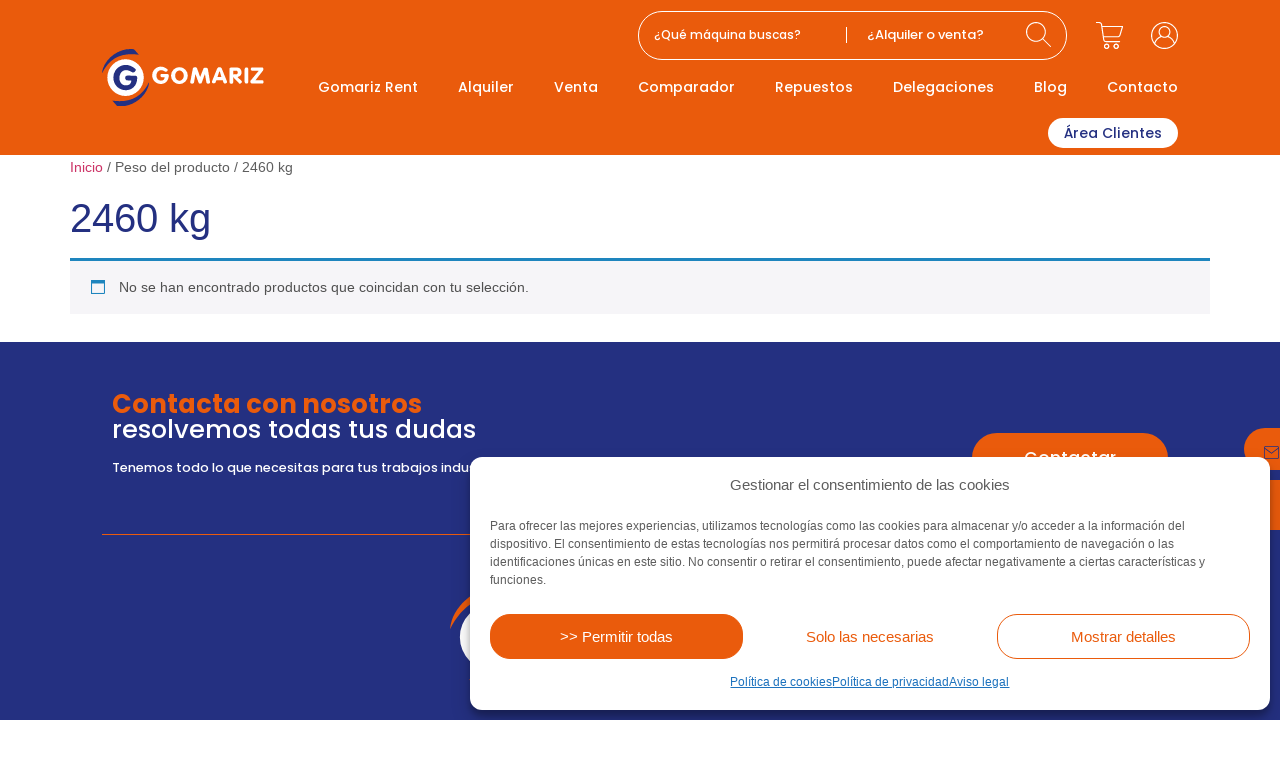

--- FILE ---
content_type: text/html; charset=UTF-8
request_url: https://www.gomarizrent.com/peso/2460-kg/
body_size: 37495
content:
<!doctype html>
<html lang="es">
<head>
	<meta charset="UTF-8">
	<meta name="viewport" content="width=device-width, initial-scale=1">
	<link rel="profile" href="https://gmpg.org/xfn/11">
	<meta name='robots' content='index, follow, max-image-preview:large, max-snippet:-1, max-video-preview:-1' />

	<!-- This site is optimized with the Yoast SEO Premium plugin v26.7 (Yoast SEO v26.7) - https://yoast.com/wordpress/plugins/seo/ -->
	<title>2460 kg archivos - Gomariz Sistemas de Elevación S.L.</title>
	<link rel="canonical" href="https://www.gomarizrent.com/peso/2460-kg/" />
	<meta property="og:locale" content="es_ES" />
	<meta property="og:type" content="article" />
	<meta property="og:title" content="2460 kg archivos" />
	<meta property="og:url" content="https://www.gomarizrent.com/peso/2460-kg/" />
	<meta property="og:site_name" content="Gomariz Sistemas de Elevación S.L." />
	<meta property="og:image" content="https://www.gomarizrent.com/wp-content/uploads/2022/12/Gomariz-21-min.jpg" />
	<meta property="og:image:width" content="1920" />
	<meta property="og:image:height" content="1281" />
	<meta property="og:image:type" content="image/jpeg" />
	<meta name="twitter:card" content="summary_large_image" />
	<script type="application/ld+json" class="yoast-schema-graph">{"@context":"https://schema.org","@graph":[{"@type":"CollectionPage","@id":"https://www.gomarizrent.com/peso/2460-kg/","url":"https://www.gomarizrent.com/peso/2460-kg/","name":"2460 kg archivos - Gomariz Sistemas de Elevación S.L.","isPartOf":{"@id":"https://www.gomarizrent.com/#website"},"breadcrumb":{"@id":"https://www.gomarizrent.com/peso/2460-kg/#breadcrumb"},"inLanguage":"es"},{"@type":"BreadcrumbList","@id":"https://www.gomarizrent.com/peso/2460-kg/#breadcrumb","itemListElement":[{"@type":"ListItem","position":1,"name":"Home","item":"https://www.gomarizrent.com/"},{"@type":"ListItem","position":2,"name":"2460 kg"}]},{"@type":"WebSite","@id":"https://www.gomarizrent.com/#website","url":"https://www.gomarizrent.com/","name":"Gomariz Sistemas de Elevación S.L.","description":"Alquiler y venta de maquinaria elevadora","publisher":{"@id":"https://www.gomarizrent.com/#organization"},"alternateName":"Gomariz Rent- Alquiler y venta de maquinaria","potentialAction":[{"@type":"SearchAction","target":{"@type":"EntryPoint","urlTemplate":"https://www.gomarizrent.com/?s={search_term_string}"},"query-input":{"@type":"PropertyValueSpecification","valueRequired":true,"valueName":"search_term_string"}}],"inLanguage":"es"},{"@type":"Organization","@id":"https://www.gomarizrent.com/#organization","name":"Gomariz Sistemas de Elevación S.L.","alternateName":"Alquiler y venta de maquinaria","url":"https://www.gomarizrent.com/","logo":{"@type":"ImageObject","inLanguage":"es","@id":"https://www.gomarizrent.com/#/schema/logo/image/","url":"https://www.gomarizrent.com/wp-content/uploads/2022/11/gomariz_logo_Mesa-de-trabajo-1.svg","contentUrl":"https://www.gomarizrent.com/wp-content/uploads/2022/11/gomariz_logo_Mesa-de-trabajo-1.svg","width":293.315,"height":103.063,"caption":"Gomariz Sistemas de Elevación S.L."},"image":{"@id":"https://www.gomarizrent.com/#/schema/logo/image/"},"sameAs":["https://www.facebook.com/GomarizRent/","https://www.linkedin.com/company/gomariz-sistemas-de-elevacion-sl/"]}]}</script>
	<!-- / Yoast SEO Premium plugin. -->


<link rel="alternate" type="application/rss+xml" title="Gomariz Sistemas de Elevación S.L. &raquo; Feed" href="https://www.gomarizrent.com/feed/" />
<link rel="alternate" type="application/rss+xml" title="Gomariz Sistemas de Elevación S.L. &raquo; Feed de los comentarios" href="https://www.gomarizrent.com/comments/feed/" />
<link rel="alternate" type="application/rss+xml" title="Gomariz Sistemas de Elevación S.L. &raquo; 2460 kg Peso Feed" href="https://www.gomarizrent.com/peso/2460-kg/feed/" />
<style id='wp-img-auto-sizes-contain-inline-css'>
img:is([sizes=auto i],[sizes^="auto," i]){contain-intrinsic-size:3000px 1500px}
/*# sourceURL=wp-img-auto-sizes-contain-inline-css */
</style>
<link rel='stylesheet' id='hello-elementor-theme-style-css' href='https://www.gomarizrent.com/wp-content/themes/hello-elementor/assets/css/theme.css?ver=3.4.5' media='all' />
<link rel='stylesheet' id='jet-menu-hello-css' href='https://www.gomarizrent.com/wp-content/plugins/jet-menu/integration/themes/hello-elementor/assets/css/style.css?ver=2.4.18' media='all' />
<style id='wp-emoji-styles-inline-css'>

	img.wp-smiley, img.emoji {
		display: inline !important;
		border: none !important;
		box-shadow: none !important;
		height: 1em !important;
		width: 1em !important;
		margin: 0 0.07em !important;
		vertical-align: -0.1em !important;
		background: none !important;
		padding: 0 !important;
	}
/*# sourceURL=wp-emoji-styles-inline-css */
</style>
<link rel='stylesheet' id='wp-block-library-css' href='https://www.gomarizrent.com/wp-includes/css/dist/block-library/style.min.css?ver=6.9' media='all' />
<link rel='stylesheet' id='jet-engine-frontend-css' href='https://www.gomarizrent.com/wp-content/plugins/jet-engine/assets/css/frontend.css?ver=3.8.2.1' media='all' />
<style id='global-styles-inline-css'>
:root{--wp--preset--aspect-ratio--square: 1;--wp--preset--aspect-ratio--4-3: 4/3;--wp--preset--aspect-ratio--3-4: 3/4;--wp--preset--aspect-ratio--3-2: 3/2;--wp--preset--aspect-ratio--2-3: 2/3;--wp--preset--aspect-ratio--16-9: 16/9;--wp--preset--aspect-ratio--9-16: 9/16;--wp--preset--color--black: #000000;--wp--preset--color--cyan-bluish-gray: #abb8c3;--wp--preset--color--white: #ffffff;--wp--preset--color--pale-pink: #f78da7;--wp--preset--color--vivid-red: #cf2e2e;--wp--preset--color--luminous-vivid-orange: #ff6900;--wp--preset--color--luminous-vivid-amber: #fcb900;--wp--preset--color--light-green-cyan: #7bdcb5;--wp--preset--color--vivid-green-cyan: #00d084;--wp--preset--color--pale-cyan-blue: #8ed1fc;--wp--preset--color--vivid-cyan-blue: #0693e3;--wp--preset--color--vivid-purple: #9b51e0;--wp--preset--gradient--vivid-cyan-blue-to-vivid-purple: linear-gradient(135deg,rgb(6,147,227) 0%,rgb(155,81,224) 100%);--wp--preset--gradient--light-green-cyan-to-vivid-green-cyan: linear-gradient(135deg,rgb(122,220,180) 0%,rgb(0,208,130) 100%);--wp--preset--gradient--luminous-vivid-amber-to-luminous-vivid-orange: linear-gradient(135deg,rgb(252,185,0) 0%,rgb(255,105,0) 100%);--wp--preset--gradient--luminous-vivid-orange-to-vivid-red: linear-gradient(135deg,rgb(255,105,0) 0%,rgb(207,46,46) 100%);--wp--preset--gradient--very-light-gray-to-cyan-bluish-gray: linear-gradient(135deg,rgb(238,238,238) 0%,rgb(169,184,195) 100%);--wp--preset--gradient--cool-to-warm-spectrum: linear-gradient(135deg,rgb(74,234,220) 0%,rgb(151,120,209) 20%,rgb(207,42,186) 40%,rgb(238,44,130) 60%,rgb(251,105,98) 80%,rgb(254,248,76) 100%);--wp--preset--gradient--blush-light-purple: linear-gradient(135deg,rgb(255,206,236) 0%,rgb(152,150,240) 100%);--wp--preset--gradient--blush-bordeaux: linear-gradient(135deg,rgb(254,205,165) 0%,rgb(254,45,45) 50%,rgb(107,0,62) 100%);--wp--preset--gradient--luminous-dusk: linear-gradient(135deg,rgb(255,203,112) 0%,rgb(199,81,192) 50%,rgb(65,88,208) 100%);--wp--preset--gradient--pale-ocean: linear-gradient(135deg,rgb(255,245,203) 0%,rgb(182,227,212) 50%,rgb(51,167,181) 100%);--wp--preset--gradient--electric-grass: linear-gradient(135deg,rgb(202,248,128) 0%,rgb(113,206,126) 100%);--wp--preset--gradient--midnight: linear-gradient(135deg,rgb(2,3,129) 0%,rgb(40,116,252) 100%);--wp--preset--font-size--small: 13px;--wp--preset--font-size--medium: 20px;--wp--preset--font-size--large: 36px;--wp--preset--font-size--x-large: 42px;--wp--preset--spacing--20: 0.44rem;--wp--preset--spacing--30: 0.67rem;--wp--preset--spacing--40: 1rem;--wp--preset--spacing--50: 1.5rem;--wp--preset--spacing--60: 2.25rem;--wp--preset--spacing--70: 3.38rem;--wp--preset--spacing--80: 5.06rem;--wp--preset--shadow--natural: 6px 6px 9px rgba(0, 0, 0, 0.2);--wp--preset--shadow--deep: 12px 12px 50px rgba(0, 0, 0, 0.4);--wp--preset--shadow--sharp: 6px 6px 0px rgba(0, 0, 0, 0.2);--wp--preset--shadow--outlined: 6px 6px 0px -3px rgb(255, 255, 255), 6px 6px rgb(0, 0, 0);--wp--preset--shadow--crisp: 6px 6px 0px rgb(0, 0, 0);}:root { --wp--style--global--content-size: 800px;--wp--style--global--wide-size: 1200px; }:where(body) { margin: 0; }.wp-site-blocks > .alignleft { float: left; margin-right: 2em; }.wp-site-blocks > .alignright { float: right; margin-left: 2em; }.wp-site-blocks > .aligncenter { justify-content: center; margin-left: auto; margin-right: auto; }:where(.wp-site-blocks) > * { margin-block-start: 24px; margin-block-end: 0; }:where(.wp-site-blocks) > :first-child { margin-block-start: 0; }:where(.wp-site-blocks) > :last-child { margin-block-end: 0; }:root { --wp--style--block-gap: 24px; }:root :where(.is-layout-flow) > :first-child{margin-block-start: 0;}:root :where(.is-layout-flow) > :last-child{margin-block-end: 0;}:root :where(.is-layout-flow) > *{margin-block-start: 24px;margin-block-end: 0;}:root :where(.is-layout-constrained) > :first-child{margin-block-start: 0;}:root :where(.is-layout-constrained) > :last-child{margin-block-end: 0;}:root :where(.is-layout-constrained) > *{margin-block-start: 24px;margin-block-end: 0;}:root :where(.is-layout-flex){gap: 24px;}:root :where(.is-layout-grid){gap: 24px;}.is-layout-flow > .alignleft{float: left;margin-inline-start: 0;margin-inline-end: 2em;}.is-layout-flow > .alignright{float: right;margin-inline-start: 2em;margin-inline-end: 0;}.is-layout-flow > .aligncenter{margin-left: auto !important;margin-right: auto !important;}.is-layout-constrained > .alignleft{float: left;margin-inline-start: 0;margin-inline-end: 2em;}.is-layout-constrained > .alignright{float: right;margin-inline-start: 2em;margin-inline-end: 0;}.is-layout-constrained > .aligncenter{margin-left: auto !important;margin-right: auto !important;}.is-layout-constrained > :where(:not(.alignleft):not(.alignright):not(.alignfull)){max-width: var(--wp--style--global--content-size);margin-left: auto !important;margin-right: auto !important;}.is-layout-constrained > .alignwide{max-width: var(--wp--style--global--wide-size);}body .is-layout-flex{display: flex;}.is-layout-flex{flex-wrap: wrap;align-items: center;}.is-layout-flex > :is(*, div){margin: 0;}body .is-layout-grid{display: grid;}.is-layout-grid > :is(*, div){margin: 0;}body{padding-top: 0px;padding-right: 0px;padding-bottom: 0px;padding-left: 0px;}a:where(:not(.wp-element-button)){text-decoration: underline;}:root :where(.wp-element-button, .wp-block-button__link){background-color: #32373c;border-width: 0;color: #fff;font-family: inherit;font-size: inherit;font-style: inherit;font-weight: inherit;letter-spacing: inherit;line-height: inherit;padding-top: calc(0.667em + 2px);padding-right: calc(1.333em + 2px);padding-bottom: calc(0.667em + 2px);padding-left: calc(1.333em + 2px);text-decoration: none;text-transform: inherit;}.has-black-color{color: var(--wp--preset--color--black) !important;}.has-cyan-bluish-gray-color{color: var(--wp--preset--color--cyan-bluish-gray) !important;}.has-white-color{color: var(--wp--preset--color--white) !important;}.has-pale-pink-color{color: var(--wp--preset--color--pale-pink) !important;}.has-vivid-red-color{color: var(--wp--preset--color--vivid-red) !important;}.has-luminous-vivid-orange-color{color: var(--wp--preset--color--luminous-vivid-orange) !important;}.has-luminous-vivid-amber-color{color: var(--wp--preset--color--luminous-vivid-amber) !important;}.has-light-green-cyan-color{color: var(--wp--preset--color--light-green-cyan) !important;}.has-vivid-green-cyan-color{color: var(--wp--preset--color--vivid-green-cyan) !important;}.has-pale-cyan-blue-color{color: var(--wp--preset--color--pale-cyan-blue) !important;}.has-vivid-cyan-blue-color{color: var(--wp--preset--color--vivid-cyan-blue) !important;}.has-vivid-purple-color{color: var(--wp--preset--color--vivid-purple) !important;}.has-black-background-color{background-color: var(--wp--preset--color--black) !important;}.has-cyan-bluish-gray-background-color{background-color: var(--wp--preset--color--cyan-bluish-gray) !important;}.has-white-background-color{background-color: var(--wp--preset--color--white) !important;}.has-pale-pink-background-color{background-color: var(--wp--preset--color--pale-pink) !important;}.has-vivid-red-background-color{background-color: var(--wp--preset--color--vivid-red) !important;}.has-luminous-vivid-orange-background-color{background-color: var(--wp--preset--color--luminous-vivid-orange) !important;}.has-luminous-vivid-amber-background-color{background-color: var(--wp--preset--color--luminous-vivid-amber) !important;}.has-light-green-cyan-background-color{background-color: var(--wp--preset--color--light-green-cyan) !important;}.has-vivid-green-cyan-background-color{background-color: var(--wp--preset--color--vivid-green-cyan) !important;}.has-pale-cyan-blue-background-color{background-color: var(--wp--preset--color--pale-cyan-blue) !important;}.has-vivid-cyan-blue-background-color{background-color: var(--wp--preset--color--vivid-cyan-blue) !important;}.has-vivid-purple-background-color{background-color: var(--wp--preset--color--vivid-purple) !important;}.has-black-border-color{border-color: var(--wp--preset--color--black) !important;}.has-cyan-bluish-gray-border-color{border-color: var(--wp--preset--color--cyan-bluish-gray) !important;}.has-white-border-color{border-color: var(--wp--preset--color--white) !important;}.has-pale-pink-border-color{border-color: var(--wp--preset--color--pale-pink) !important;}.has-vivid-red-border-color{border-color: var(--wp--preset--color--vivid-red) !important;}.has-luminous-vivid-orange-border-color{border-color: var(--wp--preset--color--luminous-vivid-orange) !important;}.has-luminous-vivid-amber-border-color{border-color: var(--wp--preset--color--luminous-vivid-amber) !important;}.has-light-green-cyan-border-color{border-color: var(--wp--preset--color--light-green-cyan) !important;}.has-vivid-green-cyan-border-color{border-color: var(--wp--preset--color--vivid-green-cyan) !important;}.has-pale-cyan-blue-border-color{border-color: var(--wp--preset--color--pale-cyan-blue) !important;}.has-vivid-cyan-blue-border-color{border-color: var(--wp--preset--color--vivid-cyan-blue) !important;}.has-vivid-purple-border-color{border-color: var(--wp--preset--color--vivid-purple) !important;}.has-vivid-cyan-blue-to-vivid-purple-gradient-background{background: var(--wp--preset--gradient--vivid-cyan-blue-to-vivid-purple) !important;}.has-light-green-cyan-to-vivid-green-cyan-gradient-background{background: var(--wp--preset--gradient--light-green-cyan-to-vivid-green-cyan) !important;}.has-luminous-vivid-amber-to-luminous-vivid-orange-gradient-background{background: var(--wp--preset--gradient--luminous-vivid-amber-to-luminous-vivid-orange) !important;}.has-luminous-vivid-orange-to-vivid-red-gradient-background{background: var(--wp--preset--gradient--luminous-vivid-orange-to-vivid-red) !important;}.has-very-light-gray-to-cyan-bluish-gray-gradient-background{background: var(--wp--preset--gradient--very-light-gray-to-cyan-bluish-gray) !important;}.has-cool-to-warm-spectrum-gradient-background{background: var(--wp--preset--gradient--cool-to-warm-spectrum) !important;}.has-blush-light-purple-gradient-background{background: var(--wp--preset--gradient--blush-light-purple) !important;}.has-blush-bordeaux-gradient-background{background: var(--wp--preset--gradient--blush-bordeaux) !important;}.has-luminous-dusk-gradient-background{background: var(--wp--preset--gradient--luminous-dusk) !important;}.has-pale-ocean-gradient-background{background: var(--wp--preset--gradient--pale-ocean) !important;}.has-electric-grass-gradient-background{background: var(--wp--preset--gradient--electric-grass) !important;}.has-midnight-gradient-background{background: var(--wp--preset--gradient--midnight) !important;}.has-small-font-size{font-size: var(--wp--preset--font-size--small) !important;}.has-medium-font-size{font-size: var(--wp--preset--font-size--medium) !important;}.has-large-font-size{font-size: var(--wp--preset--font-size--large) !important;}.has-x-large-font-size{font-size: var(--wp--preset--font-size--x-large) !important;}
:root :where(.wp-block-pullquote){font-size: 1.5em;line-height: 1.6;}
/*# sourceURL=global-styles-inline-css */
</style>
<link rel='stylesheet' id='woocommerce-layout-css' href='https://www.gomarizrent.com/wp-content/plugins/woocommerce/assets/css/woocommerce-layout.css?ver=10.4.3' media='all' />
<link rel='stylesheet' id='woocommerce-smallscreen-css' href='https://www.gomarizrent.com/wp-content/plugins/woocommerce/assets/css/woocommerce-smallscreen.css?ver=10.4.3' media='only screen and (max-width: 768px)' />
<link rel='stylesheet' id='woocommerce-general-css' href='https://www.gomarizrent.com/wp-content/plugins/woocommerce/assets/css/woocommerce.css?ver=10.4.3' media='all' />
<style id='woocommerce-inline-inline-css'>
.woocommerce form .form-row .required { visibility: visible; }
/*# sourceURL=woocommerce-inline-inline-css */
</style>
<link rel='stylesheet' id='cmplz-general-css' href='https://www.gomarizrent.com/wp-content/plugins/complianz-gdpr/assets/css/cookieblocker.min.css?ver=1768755574' media='all' />
<link rel='stylesheet' id='hello-elementor-css' href='https://www.gomarizrent.com/wp-content/themes/hello-elementor/assets/css/reset.css?ver=3.4.5' media='all' />
<link rel='stylesheet' id='hello-elementor-header-footer-css' href='https://www.gomarizrent.com/wp-content/themes/hello-elementor/assets/css/header-footer.css?ver=3.4.5' media='all' />
<link rel='stylesheet' id='elementor-frontend-css' href='https://www.gomarizrent.com/wp-content/plugins/elementor/assets/css/frontend.min.css?ver=3.34.1' media='all' />
<link rel='stylesheet' id='elementor-post-6-css' href='https://www.gomarizrent.com/wp-content/uploads/elementor/css/post-6.css?ver=1769327395' media='all' />
<link rel='stylesheet' id='jet-menu-public-styles-css' href='https://www.gomarizrent.com/wp-content/plugins/jet-menu/assets/public/css/public.css?ver=2.4.18' media='all' />
<link rel='stylesheet' id='widget-image-css' href='https://www.gomarizrent.com/wp-content/plugins/elementor/assets/css/widget-image.min.css?ver=3.34.1' media='all' />
<link rel='stylesheet' id='widget-woocommerce-menu-cart-css' href='https://www.gomarizrent.com/wp-content/plugins/elementor-pro/assets/css/widget-woocommerce-menu-cart.min.css?ver=3.34.0' media='all' />
<link rel='stylesheet' id='widget-nav-menu-css' href='https://www.gomarizrent.com/wp-content/plugins/elementor-pro/assets/css/widget-nav-menu.min.css?ver=3.34.0' media='all' />
<link rel='stylesheet' id='e-sticky-css' href='https://www.gomarizrent.com/wp-content/plugins/elementor-pro/assets/css/modules/sticky.min.css?ver=3.34.0' media='all' />
<link rel='stylesheet' id='widget-heading-css' href='https://www.gomarizrent.com/wp-content/plugins/elementor/assets/css/widget-heading.min.css?ver=3.34.1' media='all' />
<link rel='stylesheet' id='widget-social-icons-css' href='https://www.gomarizrent.com/wp-content/plugins/elementor/assets/css/widget-social-icons.min.css?ver=3.34.1' media='all' />
<link rel='stylesheet' id='e-apple-webkit-css' href='https://www.gomarizrent.com/wp-content/plugins/elementor/assets/css/conditionals/apple-webkit.min.css?ver=3.34.1' media='all' />
<link rel='stylesheet' id='elementor-icons-css' href='https://www.gomarizrent.com/wp-content/plugins/elementor/assets/lib/eicons/css/elementor-icons.min.css?ver=5.45.0' media='all' />
<link rel='stylesheet' id='elementor-post-377-css' href='https://www.gomarizrent.com/wp-content/uploads/elementor/css/post-377.css?ver=1769327396' media='all' />
<link rel='stylesheet' id='elementor-post-476-css' href='https://www.gomarizrent.com/wp-content/uploads/elementor/css/post-476.css?ver=1769327396' media='all' />
<link rel='stylesheet' id='hello-elementor-child-style-css' href='https://www.gomarizrent.com/wp-content/themes/hello-theme-child-master/style.css?ver=1.0.0' media='all' />
<link rel='stylesheet' id='jquery-chosen-css' href='https://www.gomarizrent.com/wp-content/plugins/jet-search/assets/lib/chosen/chosen.min.css?ver=1.8.7' media='all' />
<link rel='stylesheet' id='jet-search-css' href='https://www.gomarizrent.com/wp-content/plugins/jet-search/assets/css/jet-search.css?ver=3.5.16.1' media='all' />
<style id='rocket-lazyload-inline-css'>
.rll-youtube-player{position:relative;padding-bottom:56.23%;height:0;overflow:hidden;max-width:100%;}.rll-youtube-player:focus-within{outline: 2px solid currentColor;outline-offset: 5px;}.rll-youtube-player iframe{position:absolute;top:0;left:0;width:100%;height:100%;z-index:100;background:0 0}.rll-youtube-player img{bottom:0;display:block;left:0;margin:auto;max-width:100%;width:100%;position:absolute;right:0;top:0;border:none;height:auto;-webkit-transition:.4s all;-moz-transition:.4s all;transition:.4s all}.rll-youtube-player img:hover{-webkit-filter:brightness(75%)}.rll-youtube-player .play{height:100%;width:100%;left:0;top:0;position:absolute;background:url(https://www.gomarizrent.com/wp-content/plugins/wp-rocket/assets/img/youtube.png) no-repeat center;background-color: transparent !important;cursor:pointer;border:none;}.wp-embed-responsive .wp-has-aspect-ratio .rll-youtube-player{position:absolute;padding-bottom:0;width:100%;height:100%;top:0;bottom:0;left:0;right:0}
/*# sourceURL=rocket-lazyload-inline-css */
</style>
<link rel='stylesheet' id='elementor-icons-shared-0-css' href='https://www.gomarizrent.com/wp-content/plugins/elementor/assets/lib/font-awesome/css/fontawesome.min.css?ver=5.15.3' media='all' />
<link rel='stylesheet' id='elementor-icons-fa-solid-css' href='https://www.gomarizrent.com/wp-content/plugins/elementor/assets/lib/font-awesome/css/solid.min.css?ver=5.15.3' media='all' />
<link rel='stylesheet' id='elementor-icons-fa-brands-css' href='https://www.gomarizrent.com/wp-content/plugins/elementor/assets/lib/font-awesome/css/brands.min.css?ver=5.15.3' media='all' />
<script src="https://www.gomarizrent.com/wp-includes/js/jquery/jquery.min.js?ver=3.7.1" id="jquery-core-js"></script>
<script src="https://www.gomarizrent.com/wp-includes/js/jquery/jquery-migrate.min.js?ver=3.4.1" id="jquery-migrate-js"></script>
<script src="https://www.gomarizrent.com/wp-includes/js/imagesloaded.min.js?ver=6.9" id="imagesLoaded-js"></script>
<script src="https://www.gomarizrent.com/wp-content/plugins/woocommerce/assets/js/jquery-blockui/jquery.blockUI.min.js?ver=2.7.0-wc.10.4.3" id="wc-jquery-blockui-js" defer data-wp-strategy="defer"></script>
<script id="wc-add-to-cart-js-extra">
var wc_add_to_cart_params = {"ajax_url":"/wp-admin/admin-ajax.php","wc_ajax_url":"/?wc-ajax=%%endpoint%%","i18n_view_cart":"Ver carrito","cart_url":"https://www.gomarizrent.com/carrito/","is_cart":"","cart_redirect_after_add":"no"};
//# sourceURL=wc-add-to-cart-js-extra
</script>
<script src="https://www.gomarizrent.com/wp-content/plugins/woocommerce/assets/js/frontend/add-to-cart.min.js?ver=10.4.3" id="wc-add-to-cart-js" defer data-wp-strategy="defer"></script>
<script src="https://www.gomarizrent.com/wp-content/plugins/woocommerce/assets/js/js-cookie/js.cookie.min.js?ver=2.1.4-wc.10.4.3" id="wc-js-cookie-js" defer data-wp-strategy="defer"></script>
<script id="woocommerce-js-extra">
var woocommerce_params = {"ajax_url":"/wp-admin/admin-ajax.php","wc_ajax_url":"/?wc-ajax=%%endpoint%%","i18n_password_show":"Mostrar contrase\u00f1a","i18n_password_hide":"Ocultar contrase\u00f1a"};
//# sourceURL=woocommerce-js-extra
</script>
<script src="https://www.gomarizrent.com/wp-content/plugins/woocommerce/assets/js/frontend/woocommerce.min.js?ver=10.4.3" id="woocommerce-js" defer data-wp-strategy="defer"></script>
<link rel="https://api.w.org/" href="https://www.gomarizrent.com/wp-json/" /><link rel="EditURI" type="application/rsd+xml" title="RSD" href="https://www.gomarizrent.com/xmlrpc.php?rsd" />
<meta name="generator" content="WordPress 6.9" />
<meta name="generator" content="WooCommerce 10.4.3" />
<meta name="viewport" content="width=device-width, initial-scale=1 maximum-scale=1">			<style>.cmplz-hidden {
					display: none !important;
				}</style>	<noscript><style>.woocommerce-product-gallery{ opacity: 1 !important; }</style></noscript>
	<meta name="generator" content="Elementor 3.34.1; settings: css_print_method-external, google_font-enabled, font_display-auto">
<!-- Google Tag Manager (noscript) -->
<noscript><iframe src="https://www.googletagmanager.com/ns.html?id=GTM-N4CJL3T"
height="0" width="0" style="display:none;visibility:hidden"></iframe></noscript>
<!-- End Google Tag Manager (noscript) -->
<!-- Google Tag Manager -->
<script>(function(w,d,s,l,i){w[l]=w[l]||[];w[l].push({'gtm.start':
new Date().getTime(),event:'gtm.js'});var f=d.getElementsByTagName(s)[0],
j=d.createElement(s),dl=l!='dataLayer'?'&l='+l:'';j.async=true;j.src=
'https://www.googletagmanager.com/gtm.js?id='+i+dl;f.parentNode.insertBefore(j,f);
})(window,document,'script','dataLayer','GTM-N4CJL3T');</script>
<!-- End Google Tag Manager -->
<!-- Global site tag (gtag.js) - Google Analytics -->
	<script type="text/plain" data-service="google-analytics" data-category="statistics" async data-cmplz-src="https://www.googletagmanager.com/gtag/js?id=UA-86408084-1"></script>
	<script>
	  window.dataLayer = window.dataLayer || [];
	  function gtag(){dataLayer.push(arguments);}
	  gtag('js', new Date());
	
	  gtag('config', 'UA-86408084-1');
	  gtag('config', 'AW-1033749859');

	  function gtag_report_conversion(url) {
		  var callback = function () {
		    if (typeof(url) != 'undefined') {
		      window.location = url;
		    }
		  };
		  gtag('event', 'conversion', {
		      'send_to': 'AW-1033749859/5KIhCNejxFcQ44r37AM',
		      'event_callback': callback
		  });
		  return false;
		}
	</script>
<script>
jQuery(function($) {

/*Asigna las funciones del 'botonfuncional' al campo de texto identificado como  'archivoadjuntado' */

$("#archivoadjuntado").click(function() {

$('#botonfuncional').click()

});

/* Asigna las funciones del 'botonfuncional' al input  identificado como 'botonadjuntararchivo' */

$("#botonadjuntararchivo").click(function() {

$('#botonfuncional').click()

});

/*Muestra el archivo seleccionado en el campo de texto identificado como 'archivoadjuntado' */

$('#botonfuncional').change(function() {

$('#archivoadjuntado').val($(this).val());

});

});
</script>
			<style>
				.e-con.e-parent:nth-of-type(n+4):not(.e-lazyloaded):not(.e-no-lazyload),
				.e-con.e-parent:nth-of-type(n+4):not(.e-lazyloaded):not(.e-no-lazyload) * {
					background-image: none !important;
				}
				@media screen and (max-height: 1024px) {
					.e-con.e-parent:nth-of-type(n+3):not(.e-lazyloaded):not(.e-no-lazyload),
					.e-con.e-parent:nth-of-type(n+3):not(.e-lazyloaded):not(.e-no-lazyload) * {
						background-image: none !important;
					}
				}
				@media screen and (max-height: 640px) {
					.e-con.e-parent:nth-of-type(n+2):not(.e-lazyloaded):not(.e-no-lazyload),
					.e-con.e-parent:nth-of-type(n+2):not(.e-lazyloaded):not(.e-no-lazyload) * {
						background-image: none !important;
					}
				}
			</style>
			<link rel="icon" href="https://www.gomarizrent.com/wp-content/uploads/2022/11/FAVI-100x100.png" sizes="32x32" />
<link rel="icon" href="https://www.gomarizrent.com/wp-content/uploads/2022/11/FAVI.png" sizes="192x192" />
<link rel="apple-touch-icon" href="https://www.gomarizrent.com/wp-content/uploads/2022/11/FAVI.png" />
<meta name="msapplication-TileImage" content="https://www.gomarizrent.com/wp-content/uploads/2022/11/FAVI.png" />
		<style id="wp-custom-css">
			/* LISTINGS */ 
.jet-listing-grid__slider-icon {
  z-index: 9 !important;
}
.jet-listing-not-found.jet-listing-grid__items {
  font-family: "Poppins", Sans-serif;
  font-size: 14px;
  font-weight: 500;
  color: #243081;
}

/* COMPARADOR */ 
.jet-compare-table-action-control.jet-compare-table-action-control__clear {
  font-family: "Poppins", Sans-serif;
  font-size: 14px;
  font-weight: 500;
  background-color: #EA5B0C;
	border: solid 2px #EA5B0C;
  border-radius: 50px 50px 50px 50px;
  padding: 10px 50px 10px 50px;
	transition: 0.5s;
	color: white !important;
}
.jet-compare-table-action-control.jet-compare-table-action-control__clear:hover {
  background-color: #243081;
	transition: 0.5s;
	color: white !important;
	border: solid 2px #243081;
}
@media ( max-width: 770px ) {
.jet-compare-table-action-control.jet-compare-table-action-control__clear {
  font-size: 12px;
  border-radius: 50px 50px 50px 50px;
  padding: 6px 20px 6px 20px;
}
}

/* HOME */ 
.mosaico-home span {
    font-size: 1.2vw;
}
.mosaico-delegaciones-home span {
    font-size: 1.7vw;
	  color: #EA5B0C;
}
.mosaico-delegaciones-home .enlaces-delegaciones a {
    transition: 0.5s;
	  color: white;
}
.mosaico-delegaciones-home .enlaces-delegaciones a:hover {
    transition: 0.5s;
	  color: #EA5B0C;
}
@media ( max-width: 1025px ) {
.mosaico-home span {
    font-size: 24px;
}
.mosaico-delegaciones-home span {
    font-size: 40px;
}
}
@media ( max-width: 770px ) {
.mosaico-home span {
    font-size: 18px;
}
.mosaico-delegaciones-home span {
    font-size: 30px;
}
}

/* PLUGIN ALQUILER */
/** CALENDARIO **/
.columna-info-alquiler form.cart:not(.grouped_form):not(.variations_form) {
    display: -webkit-box;
    display: -ms-flexbox;
    display: flex;
    -ms-flex-wrap: nowrap;
    flex-wrap: wrap;
    flex-direction: column;
}
.columna-info-alquiler .rnb-component-wrapper {
  margin-bottom: 0px;
}
.columna-info-alquiler .cart.rnb-cart h5 {
  color: #EA5B0C;
  font-family: "Graphik", Sans-serif;
  font-size: 1vw;
  font-weight: 400;
  text-transform: uppercase;
}
.columna-info-alquiler .rnb-cart .date-time-picker input {
  padding-left: 30px !important;
  background: #F6F6F6 !important;
  border: 1px solid #EA5B0C;
  font-size: 13px;
  width: 100%;
	border-radius: 0px;
  font-weight: 500;
  font-family: "Graphik", Sans-serif;
  color: #5E5E5E;
	margin-bottom: 20px;
}
.columna-info-alquiler .fa-calendar-alt::before {
  color: #5E5E5E;
}
.columna-info-alquiler .custom-block input[type="checkbox"]:checked + span::after {
  background: #EA5B0C;
  border-color: #EA5B0C;
}
.columna-info-alquiler .custom-block, .columna-info-alquiler .custom-block span {
  text-align: justify;
  font-family: "Graphik", Sans-serif;
  font-size: 16px;
  font-weight: 500;
  line-height: 22px;
  color: #5E5E5E;
}
.woocommerce button.button.alt {
  font-family: "Poppins", Sans-serif;
  font-size: 14px;
  font-weight: 500;
  fill: white;
  color: white;
  background-color:#EA5B0C;
  border-style: solid;
  border-width: 2px 2px 2px 2px;
  border-color: #EA5B0C;
  border-radius: 50px 50px 50px 50px;
  padding: 15px 50px 15px 50px;
	transition: 0.5s;
}
.woocommerce button.button.alt:hover {
  fill: white;
  color: white;
  background-color: #243081;
  border-color: #243081;
	transition: 0.5s;
}
.woocommerce button.button.alt:disabled, .woocommerce button.button.alt:disabled, .woocommerce button.button.alt:disabled[disabled], .woocommerce button.button.alt:disabled[disabled] {
  font-family: "Poppins", Sans-serif;
  font-size: 14px;
  font-weight: 500;
  fill: white;
  color: white;
  background-color:#EA5B0C;
  border-style: solid;
  border-width: 2px 2px 2px 2px;
  border-color: #EA5B0C;
  border-radius: 50px 50px 50px 50px;
  padding: 15px 50px 15px 50px;
	transition: 0.5s;
}
.woocommerce button.button.alt:disabled, .woocommerce button.button.alt:disabled:hover, .woocommerce button.button.alt:disabled[disabled], .woocommerce button.button.alt:disabled[disabled]:hover {
  font-family: "Poppins", Sans-serif;
  font-size: 14px;
  font-weight: 500;
  fill: white;
  color: white;
  background-color: #EA5B0C;
  border-style: solid;
  border-width: 2px 2px 2px 2px;
  border-color: #EA5B0C;
  border-radius: 50px 50px 50px 50px;
  padding: 15px 50px 15px 50px;
	transition: 0.5s;
}
button.btn-book-now[disabled]:hover {
  font-family: "Poppins", Sans-serif !important;
  padding: 15px 50px 15px 50px !important;;
}
.booking-pricing-info {
  background: #F6F6F6;
  padding: 10px;
  margin-top: 20px;
  border: solid 1px #EA5B0C;
}
.booking-pricing-info ul li {
  font-family: "Graphik", Sans-serif;
  font-size: 0.9vw;
  font-weight: 500;
  line-height: 1.5em;
  border-bottom: solid 1px #EA5B0C;
	color: #5E5E5E;
}
.woocommerce div.product span.price {
  font-family: "Graphik", Sans-serif;
  font-size: 0.9vw;
  font-weight: 500;
  line-height: 1.5em;
	color: #5E5E5E;
}
.elementor-menu-cart__main .variation {
  display: none !important;
}
.xdsoft_datetimepicker.xdsoft_noselect.xdsoft_ {
  border: solid 1px #EA5B0C;
  color: #5E5E5E;
  font-family: "Poppins", Sans-serif;
}
.xdsoft_datetimepicker {
  color: #EA5B0C;
  font-family: "Graphik", Sans-serif;
}
.xdsoft_datetimepicker .xdsoft_calendar th, .xdsoft_datetimepicker .xdsoft_calendar td {
  border: 1px solid #EA5B0C !important;
  height: 40px;
  font-size: 14px;
  color: #5E5E5E;
  text-align: center;
  font-family: "Graphik", Sans-serif;
  font-weight: 600;
}
.xdsoft_datetimepicker .xdsoft_calendar td.xdsoft_today {
  color: #EA5B0C;
}
.xdsoft_datetimepicker .xdsoft_month {
  text-align: right;
  font-family: "Graphik", Sans-serif;
  font-weight: 600;
  font-size: 18px;
}
.xdsoft_datetimepicker .xdsoft_calendar td.xdsoft_current {
  background: #243081 !important;
  border: 2px solid #EA5B0C !important;
  opacity: 1;
}
.xdsoft_datetimepicker .xdsoft_calendar td:hover {
  background: #243081 !important;
  color: white !important;
}
[type="button"]:focus, [type="button"]:hover, [type="submit"]:focus, [type="submit"]:hover, button:focus, button:hover {
  color: #fff;
  background-color: white;
}
.rnb-error-message {
  border: solid 1px red;
  font-family: "Graphik", Sans-serif;
  font-size: 14px;
  font-weight: 500;
	color: red;
	background: transparent;
}

/** CALENDARIO MÓVIL **/
#cal-submit-btn, #drop-cal-submit-btn {
  font-family: "Poppins", Sans-serif;
  font-size: 14px;
  font-weight: 500;
  fill: #EA5B0C;
  color: #EA5B0C;
  background-color: transparent;
  border-style: solid;
  border-width: 2px 2px 2px 2px;
  border-color: #EA5B0C;
  border-radius: 50px 50px 50px 50px;
  padding: 15px 50px 15px 50px;
}
.fa-check-circle::before {
  content: "\f058";
  color: #EA5B0C;
}
.calendario-alq-movil .date-time-picker .pick-up-date-picker, .calendario-alq-movil .date-time-picker .drop-off-date-picker {
  width: 100% !important;
}
.calendario-alq-movil form.cart:not(.grouped_form):not(.variations_form) {
    display: -webkit-box;
    display: -ms-flexbox;
    display: flex;
    -ms-flex-wrap: nowrap;
    flex-wrap: wrap;
    flex-direction: column;
}
.calendario-alq-movil .rnb-component-wrapper {
  margin-bottom: 0px;
}
.calendario-alq-movil .cart.rnb-cart h5 {
  color: #EA5B0C;
  font-family: "Graphik", Sans-serif;
  font-size: 20px;
  font-weight: 400;
  text-transform: uppercase;
}
.calendario-alq-movil .rnb-cart .date-time-picker input {
  padding-left: 30px !important;
  background: #F6F6F6 !important;
  border: 1px solid #EA5B0C;
  font-size: 13px;
  width: 100%;
	border-radius: 0px;
  font-weight: 500;
  font-family: "Graphik", Sans-serif;
  color: #5E5E5E;
	margin-bottom: 20px;
}
.calendario-alq-movil .fa-calendar-alt::before {
  color: #5E5E5E;
}
.calendario-alq-movil .custom-block input[type="checkbox"]:checked + span::after {
  background: #EA5B0C;
  border-color: #EA5B0C;
}
.calendario-alq-movil .custom-block, .calendario-alq-movil .custom-block span {
  text-align: justify;
  font-family: "Graphik", Sans-serif;
  font-size: 16px;
  font-weight: 500;
  line-height: 22px;
  color: #5E5E5E;
}
.calendario-alq-movil .booking-pricing-info {
  background: #F6F6F6;
  padding: 5px;
  padding-bottom: 15px;
  margin-top: 20px;
  border: solid 1px #EA5B0C;
}
.calendario-alq-movil .booking-pricing-info ul li {
  font-family: "Graphik", Sans-serif;
  font-size: 12px;
  font-weight: 500;
  line-height: 15px;
  border-bottom: solid 1px #EA5B0C;
	color: #5E5E5E;
}
@media ( max-width: 776px ) {
.woocommerce div.product span.price {
  font-size: 12px;
  line-height: 15px;
}
}

/* MENSAJES WOOCOMMERCE */
.woocommerce-message, .woocommerce-Message.woocommerce-Message--info.woocommerce-info {
  font-family: "Poppins", Sans-serif;
  font-size: 15px;
  font-weight: normal;
  color: #243081;
  background-color: #F6F6F6;
  border-top: solid 2px #243081;
}
.woocommerce-Message.woocommerce-Message--info.woocommerce-info::before {
  color: #243081;
}
.woocommerce-error {
  font-family: "Poppins", Sans-serif;
  font-size: 15px;
  font-weight: normal;
  color: red;
  background-color: #F6F6F6;
  border-top: solid 2px red;
}
.woocommerce-message .woocommerce-Button.button, .woocommerce-Message.woocommerce-Message--info.woocommerce-info .woocommerce-Button.button, .woocommerce a.button {
  font-family: "Poppins", Sans-serif;
  font-size: 15px;
  font-weight: normal;
  color: #243081;
  background-color: transparent;
  border: solid 2px #243081;
	border-radius: 0px;
	transition: 0.5s;
}
.woocommerce-message .woocommerce-Button.button:hover, .woocommerce-Message.woocommerce-Message--info.woocommerce-info .woocommerce-Button.button:hover, .woocommerce a.button:hover {
  color: white;
  background-color: #243081 !important;
	transition: 0.5s;
}
.woocommerce-Address-title.title h3 {
  font-size: 14px;
  line-height: 20px;
	margin-bottom: 20px !important;
}
.cart-empty.woocommerce-info, .woocommerce-NoticeGroup.woocommerce-NoticeGroup-checkout {
  font-family: "Poppins", Sans-serif;
  font-size: 15px;
  font-weight: normal;
  color: #243081;
  background-color: #F6F6F6;
  border-top: solid 2px #F6F6F6;
}
.cart-empty.woocommerce-info::before {
  color:  #243081 !important;
}
.return-to-shop .button.wc-backward {
  font-family: "Poppins", Sans-serif;
  font-size: 14px;
  font-weight: 500;
  line-height: 13px;
  letter-spacing: 0px;
  color: white;
  background-color: #EA5B0C;
  border-style: solid;
  border-width: 1px 1px 1px 1px;
  border-color: #EA5B0C;
  border-radius: 50px 50px 50px 50px;
  padding: 18px 30px 18px 30px;
  transition: 0.5s;
}
.return-to-shop .button.wc-backward:hover {
	background-color: #243081;
  border-color: #243081;
	color: white;
	transition: 0.5s;
}


@media ( max-width: 776px ) {
.woocommerce-message, .woocommerce-Message.woocommerce-Message--info.woocommerce-info {
  font-size: 12px;
}
.woocommerce-Address-title.title h3 {
  font-size: 18px;
  line-height: 20px;
	margin-bottom: 20px !important;
	margin-top: 20px !important;
}
.woocommerce-error {
  font-size: 12px;
}
.woocommerce-message .woocommerce-Button.button, .woocommerce-Message.woocommerce-Message--info.woocommerce-info .woocommerce-Button.button, .woocommerce a.button {
  font-size: 12px;
}
.cart-empty.woocommerce-info, .woocommerce-NoticeGroup.woocommerce-NoticeGroup-checkout {
  font-size: 12px;
}
}

/* MENÚ */
.elementor-nav-menu .elementor-item {
  transition: 0.5s;
}
.elementor-nav-menu .elementor-item:hover, .elementor-nav-menu .elementor-item:active {
  transition: 0.5s;
	color: #243081 !important;
}
.header-movil .elementor-nav-menu--dropdown {
  height: 95vh;
	padding-top: 70px;
	padding-bottom: 100px;
}
.header .eicon-cart-light, .header-movil .eicon-cart-light  {
  background-image: url("https://www.gomarizrent.com/wp-content/uploads/2022/11/TODOS-04.svg");
  background-position: center;
  background-repeat: no-repeat;
  padding: 7px 8px;
  background-size: 27px;
}
.header .eicon-cart-light::before, .header-movil .eicon-cart-light::before {
  opacity: 0;
}

/* ARCHIVO PRODUCTOS */
.jet-sorting-select {
  font-family: "Poppins", Sans-serif;
  font-size: 0.85vw;
  font-weight: 400;
  color: #5E5E5E;
	background: #F6F6F6;
	border: solid 1px #5E5E5E;
	border-radius: 0px;
	max-width: inherit !important;
}
.columna-filtros .jet-color-image-list__image {
  width: 4vw;
  max-width: 4vw;
  height: 4vw;
  object-fit: cover;
  border-radius: 50% !important;
}
.columna-filtros .select2-container .select2-selection--single .select2-selection__rendered {
  font-family: "Poppins", Sans-serif;
  font-size: 0.85vw;
  font-weight: 400;
  color: var( --e-global-color-primary ) !important;
	padding: 5px 0px;
}
.columna-filtros .select2-container--default .select2-selection--single {
  border-style: solid !important;
  border-width: 1px 1px 1px 1px !important;
  border-color: var( --e-global-color-primary ) !important;
  border-radius: 0px 0px 0px 0px !important;
  padding-left: 10px !important;
}
.columna-filtros .select2-container--default .select2-selection--single .select2-selection__placeholder {
  color: var( --e-global-color-primary ) !important;
}
.columna-filtros .select2-container .select2-selection--single {
  height: fit-content !important;;
}
.columna-filtros .select2-selection__arrow {
  display: none;
}
.caja-producto {
  transition: 0.5s;
}
.caja-producto:hover {
  box-shadow: 0px 0px 5px 0px rgba(1.5000000000000129, 1.5000000000000129, 1.5000000000000129, 0.32);
  transition: 0.5s;
}
.caja-producto .elementor-heading-title a {
  transition: 0.5s;	
}
.caja-producto .elementor-heading-title:hover a {
  transition: 0.5s;
	color: #EA5B0C !important;
}

/* BLOG */
.caja-blog .columna-contenido-caja {
	transition: 0.5s;
	background: #F6F6F6;
}
.caja-blog:hover .columna-contenido-caja {
	transition: 0.5s;
	background: white;
}
.caja-blog .leer-mas {
	transition: 0.5s;
}
.caja-blog:hover .leer-mas {
	opacity: 1;
	transition: 0.5s;
	transform: translateX(10px);
}
.contenido-blog h2 {
   font-family: "Poppins", Sans-serif;
   font-size: 2vw;
   font-weight: 500;
}
.contenido-blog h3, .contenido-blog h4 {
   font-family: "Poppins", Sans-serif;
   font-size: 1.4vw;
   font-weight: 500;
}
.contenido-blog a {
    transition: 0.5s;
	  color: #243081;
	  text-decoration: underline;
}
.contenido-blog a:hover {
    transition: 0.5s;
	  color: #EA5B0C;
	  text-decoration: underline;
}
@media ( max-width: 1025px ) {
.contenido-blog h2 {
   font-size: 20px;
}
.contenido-blog h3, .contenido-blog h4 {
   font-size: 17px;
}
}
@media ( max-width: 770px ) {
.contenido-blog h2 {
   font-size: 18px;
}
.contenido-blog h3, .contenido-blog h4 {
   font-size: 16px;
}
}

/* TRABAJA CON NOSOTROS */
.botonexaminartablet {
	opacity: 0;
}

/* QUIENES SOMOS */
.time-line .jet-hor-timeline-item__card-img img {
  height: 300px;
  object-fit: cover;
  margin-bottom: 20px;
}
.time-line .jet-hor-timeline .jet-arrow {
  background-color: transparent;
}

/* VISTA PRODUCTO */ 
/** VISTA ALQUILER **/ 
.columna-info-alquiler .sku_wrapper.detail-container {
  display: none;
}
/** FIN VISTA ALQUILER **/ 
.columna-galeria-producto .jet-woo-product-gallery__image img {
  width: 100% !important;
  max-width: 100% !important;
  height: 60vh !important;
  object-fit: cover;
}
.stock.out-of-stock {
  color: red !important;
}
.enlace-fichatecnica a {
	transition: 0.5s;
}
.enlace-fichatecnica a:hover {
	transition: 0.5s;
	color: #243081 !important;
}
.columna-galeria-producto .jet-woo-swiper-gallery-thumbs .swiper-slide img {
  width: 100%;
  height: 20vh !important;
  object-fit: cover;
	margin-top: 10px;
}
@media ( max-width: 1025px ) {
.columna-galeria-producto .jet-woo-product-gallery__image img {
  height: 30vh !important;
}
.columna-galeria-producto .jet-woo-swiper-gallery-thumbs .swiper-slide img {
  height: 10vh !important;
}
}
@media ( max-width: 770px ) {
.columna-galeria-producto .jet-woo-swiper-gallery-thumbs .swiper-slide img {
  height: 25vh !important;
}
.columna-galeria-producto .jet-woo-swiper-gallery-thumbs .swiper-slide img {
  height: 5vh !important;
}
}

/* CAJA PRODUCTO */ 
.caja-producto .categoria-cajaproducto a {
	color: #EA5B0C;
	transition: 0.5s;
}
.caja-producto .categoria-cajaproducto a:hover {
	color: #243081;
	transition: 0.5s;
}

/* TEXTOS LEGALES */ 
.bloque-legal a {
	color: #243081;
	transition: 0.5s;
	text-decoration: underline;
}
.bloque-legal a:hover {
	color: #EA5B0C;
	transition: 0.5s;
}
.bloque-legal h2 {
	font-size: 2vw;
}
.bloque-legal h3, .bloque-legal h4, .bloque-legal h5 {
	font-size: 1.5vw;
}
@media ( max-width: 1024px ) {
.bloque-legal h2 {
	font-size: 28px;
}
.bloque-legal h3, .bloque-legal h4, .bloque-legal h5 {
	font-size: 24px;
}
}
@media ( max-width: 767px ) {
.bloque-legal h2 {
	font-size: 22px;
}
.bloque-legal h3, .bloque-legal h4, .bloque-legal h5 {
	font-size: 18px;
}
}

/* CUENTA */ 
.page.page-id-35 h2 {
	display: none;
}

/* FOOTER */ 
.titulo-banner-contacto span {
	color: #EA5B0C;
}
.enlaces-footer a {
  transition: 0.5s;
	color: white;
}
.enlaces-footer a:hover {
  transition: 0.5s;
	color: #EA5B0C;
}
.texto-absolutefooter strong {
	color: #EA5B0C;
}
.texto-absolutefooter a {
  transition: 0.5s;
	color: white;
	text-decoration: underline;
}
.texto-absolutefooter a:hover {
  transition: 0.5s;
	color: #EA5B0C;
}
.botonflotante-contacto {
    margin-right: -95px;
    transition: 0.5s;
}
.botonflotante-contacto:hover {
    margin-right: 0px;
    transition: 0.5s;
}
.botonflotante-contacto .elementor-align-icon-left {
    font-size: 23px;
    margin-top: -3px;
}
.botonflotante-comerciales img {
    max-width: 22px !important;
    margin-right: 15px;
    margin-bottom: -6px;
}
.botonflotante-comerciales a {
    color: #243081 !important;
    transition: 0.5s;
    margin-left: 12px;
}
.botonflotante-comerciales a:hover {
    color: white !important;
    transition: 0.5s;
}
.botonflotante-comerciales {
    margin-right: -235px;
    transition: 0.8s;
}
.botonflotante-comerciales:hover {
    margin-right: 0px;
    transition: 0.8s;
}

/* FORMULARIOS */ 
.textolopdLOPD a {
	 transition: 0.5s;
 	 color: white;
	 text-decoration: underline;
}
.textolopdLOPD a:hover {
	 transition: 0.5s;
 	 color: #EA5B0C;
}
input::placeholder, textarea::placeholder {
  opacity: 1 !important;
}

/* RECAPTCHA */ 
.grecaptcha-badge { 
    visibility: hidden;
}

/* ANIMACIÓN KENBURNS SLIDER HOME */ 
.imagen-kenburns {
  width: 100%;
  margin: 0 auto;
  overflow: hidden;
}
.imagen-kenburns img {
  width: 100%;
  animation: move 20s ease infinite;
  -ms-animation: move 20s ease infinite;
  -webkit-animation: move 20s ease infinite;
  -0-animation: move 20s ease infinite;
  -moz-animation: move 20s ease infinite;
}
@-webkit-keyframes move {
  0% {
    -webkit-transform-origin: bottom left;
    -moz-transform-origin: bottom left;
    -ms-transform-origin: bottom left;
    -o-transform-origin: bottom left;
    transform-origin: bottom left;
    transform: scale(1.0);
    -ms-transform: scale(1.0);
    /* IE 9 */
    
    -webkit-transform: scale(1.0);
    /* Safari and Chrome */
    
    -o-transform: scale(1.0);
    /* Opera */
    
    -moz-transform: scale(1.0);
    /* Firefox */
  }
  100% {
    transform: scale(1.2);
    -ms-transform: scale(1.2);
    /* IE 9 */
    
    -webkit-transform: scale(1.2);
    /* Safari and Chrome */
    
    -o-transform: scale(1.2);
    /* Opera */
    
    -moz-transform: scale(1.2);
    /* Firefox */
  }
}

/* ANIMACIÓN TEXTO HORIZONTAL */ 
body{
    --speed: 20s;
}
.sliding-text .elementor-widget-wrap{
    display: block !important;
}
.sliding-text .elementor-widget{
    overflow: hidden;
    width: 10000vw !important;
    max-width: 10000vw !important;
}
.sliding-text .sliding .elementor-widget-container{
    -webkit-animation: sliding var(--speed) linear infinite;
    -moz-animation: sliding var(--speed) linear infinite;
    -o-animation: sliding var(--speed) linear infinite;
    animation: sliding var(--speed) linear infinite;
}
.sliding-text .elementor-widget-container{
    float: left;
}
.sliding-text.reverse .elementor-widget-wrap{
    transform: rotate(180deg);
}
.sliding-text.reverse .sliding .elementor-heading-title{
    transform: scale(-1, -1);
}
@keyframe sliding{
0%{ transform: translateX(0); }
100%{ transform: translateX(-100%); }
}
@-webkit-keyframes sliding {
0%{ transform: translateX(0); }
100%{ transform: translateX(-100%); }
}
@-moz-keyframes sliding {
0%{ transform: translateX(0); }
100%{ transform: translateX(-100%); }
}
@-o-keyframes sliding {
0%{ transform: translateX(0); }
100%{ transform: translateX(-100%); }
}
@keyframes sliding {
0%{ transform: translateX(0); }
100%{ transform: translateX(-100%); }
}

/* QUITAR BORDE AZUL FORMULARIOS */ 
input:focus-visible, textarea:focus-visible {
    outline: none;
}
/* CSS FORMULARIOS */
.cf-container {
	display: -ms-flexbox;
	display: flex;
	-ms-flex-wrap: wrap;
	flex-wrap: wrap;
	margin-right: -5px;
	margin-left: -5px;
}
.cf-col-1, .cf-col-2, .cf-col-3, .cf-col-4, .cf-col-5, .cf-col-6, .cf-col-7, .cf-col-8, .cf-col-9, .cf-col-10, .cf-col-11, .cf-col-12 {
	position: relative;
	width: 100%;
	min-height: 1px;
	padding-right: 5px;
	padding-left: 5px;
}

@media ( min-width: 767px ) {
	.cf-col-1 {
		-ms-flex: 0 0 8.333333%;
		flex: 0 0 8.333333%;
		max-width: 8.333333%;
	}
	.cf-push-1 { margin-left: 8.333333%; }
	.cf-col-2 {
		-ms-flex: 0 0 16.66667%;
		flex: 0 0 16.66667%;
		max-width: 16.66667%;
	}
	.cf-push-2 { margin-left: 16.66667%; }
	.cf-col-3 {
		-ms-flex: 0 0 25%;
		flex: 0 0 25%;
		max-width: 25%;
	}
	.cf-push-3 { margin-left: 25%; }
	.cf-col-4 {
		-ms-flex: 0 0 33.33333%;
		flex: 0 0 33.33333%;
		max-width: 33.33333%;
	}
	.cf-push-4 { margin-left: 33.33333%; }
	.cf-col-5 {
		-ms-flex: 0 0 41.66667%;
		flex: 0 0 41.66667%;
		max-width: 41.66667%;
	}
	.cf-push-5 { margin-left: 41.66667%; }
	.cf-col-6 {
		-ms-flex: 0 0 50%;
		flex: 0 0 50%;
		max-width: 50%;
	}
	.cf-push-6 { margin-left: 50%; }
	.cf-col-7 {
		-ms-flex: 0 0 58.33333%;
		flex: 0 0 58.33333%;
		max-width: 58.33333%;
	}
	.cf-push-7 { margin-left: 58.33333%; }
	.cf-col-8 {
		-ms-flex: 0 0 66.66667%;
		flex: 0 0 66.66667%;
		max-width: 66.66667%;
	}
	.cf-push-8 { margin-left: 66.66667%; }
	.cf-col-9 {
		-ms-flex: 0 0 75%;
		flex: 0 0 75%;
		max-width: 75%;
	}
	.cf-push-9 { margin-left: 75%; }
	.cf-col-10 {
		-ms-flex: 0 0 83.33333%;
		flex: 0 0 83.33333%;
		max-width: 83.33333%;
	}
	.cf-push-10 { margin-left: 83.33333%; }
	.cf-col-11 {
		-ms-flex: 0 0 91.66667%;
		flex: 0 0 91.66667%;
		max-width: 91.66667%;
	}
	.cf-push-11 { margin-left: 91.66667%; }
	.cf-col-12 {
		-ms-flex: 0 0 100%;
		flex: 0 0 100%;
		max-width: 100%;
	}
}		</style>
		<noscript><style id="rocket-lazyload-nojs-css">.rll-youtube-player, [data-lazy-src]{display:none !important;}</style></noscript><meta name="generator" content="WP Rocket 3.20.3" data-wpr-features="wpr_lazyload_images wpr_lazyload_iframes wpr_preload_links wpr_desktop" /></head>
<body data-cmplz=1 class="archive tax-pa_peso term-2460-kg term-872 wp-custom-logo wp-embed-responsive wp-theme-hello-elementor wp-child-theme-hello-theme-child-master theme-hello-elementor woocommerce woocommerce-page woocommerce-no-js hello-elementor-default jet-mega-menu-location elementor-default elementor-kit-6">


<a class="skip-link screen-reader-text" href="#content">Ir al contenido</a>

		<header data-rocket-location-hash="7e0deeb0b08520e61cb0bc341df1b79c" data-elementor-type="header" data-elementor-id="377" class="elementor elementor-377 elementor-location-header" data-elementor-post-type="elementor_library">
					<section class="elementor-section elementor-top-section elementor-element elementor-element-eb958da elementor-section-full_width jedv-enabled--yes header elementor-section-height-default elementor-section-height-default" data-id="eb958da" data-element_type="section" data-settings="{&quot;jet_parallax_layout_list&quot;:[],&quot;background_background&quot;:&quot;classic&quot;}">
						<div data-rocket-location-hash="82f6c6a00e9a86a2eaa3cc6e8d136714" class="elementor-container elementor-column-gap-default">
					<div class="elementor-column elementor-col-50 elementor-top-column elementor-element elementor-element-7b1f92b" data-id="7b1f92b" data-element_type="column">
			<div class="elementor-widget-wrap elementor-element-populated">
						<div class="elementor-element elementor-element-515b31c elementor-widget elementor-widget-image" data-id="515b31c" data-element_type="widget" data-widget_type="image.default">
				<div class="elementor-widget-container">
																<a href="https://www.gomarizrent.com">
							<img width="293" height="103" src="data:image/svg+xml,%3Csvg%20xmlns='http://www.w3.org/2000/svg'%20viewBox='0%200%20293%20103'%3E%3C/svg%3E" class="attachment-full size-full wp-image-135" alt="" data-lazy-src="https://www.gomarizrent.com/wp-content/uploads/2022/11/gomariz_logo_Mesa-de-trabajo-1.svg" /><noscript><img width="293" height="103" src="https://www.gomarizrent.com/wp-content/uploads/2022/11/gomariz_logo_Mesa-de-trabajo-1.svg" class="attachment-full size-full wp-image-135" alt="" /></noscript>								</a>
															</div>
				</div>
					</div>
		</div>
				<div class="elementor-column elementor-col-50 elementor-top-column elementor-element elementor-element-d7a740c" data-id="d7a740c" data-element_type="column">
			<div class="elementor-widget-wrap elementor-element-populated">
						<section class="elementor-section elementor-inner-section elementor-element elementor-element-a3efc5d elementor-section-boxed elementor-section-height-default elementor-section-height-default" data-id="a3efc5d" data-element_type="section" data-settings="{&quot;jet_parallax_layout_list&quot;:[]}">
						<div data-rocket-location-hash="59f48c71a0600dca2bf647a2a29c894f" class="elementor-container elementor-column-gap-default">
					<div class="elementor-column elementor-col-100 elementor-inner-column elementor-element elementor-element-afcb891" data-id="afcb891" data-element_type="column">
			<div class="elementor-widget-wrap elementor-element-populated">
						<div class="elementor-element elementor-element-74ccb95 elementor-widget__width-auto elementor-widget elementor-widget-jet-ajax-search" data-id="74ccb95" data-element_type="widget" data-settings="{&quot;results_area_columns&quot;:1}" data-widget_type="jet-ajax-search.default">
				<div class="elementor-widget-container">
					<div class="elementor-jet-ajax-search jet-search">
	<div class="jet_search_listing_grid_hidden_template" style="display: none;">
			</div>

<div class="jet-ajax-search" data-settings="{&quot;symbols_for_start_searching&quot;:2,&quot;search_by_empty_value&quot;:&quot;&quot;,&quot;submit_on_enter&quot;:&quot;&quot;,&quot;search_source&quot;:[&quot;product&quot;],&quot;search_logging&quot;:&quot;&quot;,&quot;search_results_url&quot;:&quot;&quot;,&quot;search_taxonomy&quot;:&quot;comercializacion&quot;,&quot;include_terms_ids&quot;:[],&quot;exclude_terms_ids&quot;:[],&quot;exclude_posts_ids&quot;:[],&quot;custom_fields_source&quot;:&quot;&quot;,&quot;limit_query&quot;:5,&quot;limit_query_tablet&quot;:&quot;&quot;,&quot;limit_query_mobile&quot;:&quot;&quot;,&quot;limit_query_in_result_area&quot;:100,&quot;results_order_by&quot;:&quot;relevance&quot;,&quot;results_order&quot;:&quot;asc&quot;,&quot;sentence&quot;:&quot;&quot;,&quot;search_in_taxonomy&quot;:&quot;&quot;,&quot;search_in_taxonomy_source&quot;:&quot;&quot;,&quot;results_area_width_by&quot;:&quot;form&quot;,&quot;results_area_custom_width&quot;:&quot;&quot;,&quot;results_area_custom_position&quot;:&quot;&quot;,&quot;results_area_columns&quot;:1,&quot;results_area_columns_tablet&quot;:&quot;&quot;,&quot;results_area_columns_mobile&quot;:&quot;&quot;,&quot;results_area_columns_mobile_portrait&quot;:&quot;&quot;,&quot;thumbnail_visible&quot;:&quot;yes&quot;,&quot;thumbnail_size&quot;:&quot;full&quot;,&quot;thumbnail_placeholder&quot;:{&quot;url&quot;:&quot;https:\/\/www.gomarizrent.com\/wp-content\/plugins\/elementor\/assets\/images\/placeholder.png&quot;,&quot;id&quot;:&quot;&quot;,&quot;size&quot;:&quot;&quot;},&quot;post_content_source&quot;:&quot;content&quot;,&quot;post_content_custom_field_key&quot;:&quot;&quot;,&quot;post_content_length&quot;:100,&quot;show_product_price&quot;:&quot;&quot;,&quot;show_product_rating&quot;:&quot;&quot;,&quot;show_add_to_cart&quot;:&quot;&quot;,&quot;show_result_new_tab&quot;:&quot;&quot;,&quot;highlight_searched_text&quot;:&quot;&quot;,&quot;listing_id&quot;:&quot;&quot;,&quot;bullet_pagination&quot;:&quot;&quot;,&quot;number_pagination&quot;:&quot;&quot;,&quot;navigation_arrows&quot;:&quot;in_header&quot;,&quot;navigation_arrows_type&quot;:&quot;angle&quot;,&quot;show_title_related_meta&quot;:&quot;&quot;,&quot;meta_title_related_position&quot;:&quot;&quot;,&quot;title_related_meta&quot;:&quot;&quot;,&quot;show_content_related_meta&quot;:&quot;&quot;,&quot;meta_content_related_position&quot;:&quot;&quot;,&quot;content_related_meta&quot;:&quot;&quot;,&quot;negative_search&quot;:&quot;No hay coincidencias con tu b\u00fasqueda.&quot;,&quot;server_error&quot;:&quot;Lo sentimos, ha ocurrido un error.&quot;,&quot;show_search_suggestions&quot;:&quot;&quot;,&quot;search_suggestions_position&quot;:&quot;&quot;,&quot;search_suggestions_source&quot;:&quot;&quot;,&quot;search_suggestions_limits&quot;:&quot;&quot;,&quot;search_suggestions_item_title_length&quot;:&quot;&quot;,&quot;catalog_visibility&quot;:&quot;&quot;,&quot;search_source_terms&quot;:&quot;&quot;,&quot;search_source_terms_title&quot;:&quot;&quot;,&quot;search_source_terms_icon&quot;:&quot;&quot;,&quot;search_source_terms_limit&quot;:&quot;&quot;,&quot;search_source_terms_listing_id&quot;:&quot;&quot;,&quot;search_source_terms_taxonomy&quot;:&quot;&quot;,&quot;search_source_users&quot;:&quot;&quot;,&quot;search_source_users_title&quot;:&quot;&quot;,&quot;search_source_users_icon&quot;:&quot;&quot;,&quot;search_source_users_limit&quot;:&quot;&quot;,&quot;search_source_users_listing_id&quot;:&quot;&quot;}"><form class="jet-ajax-search__form" method="get" action="https://www.gomarizrent.com/" role="search" target="">
	<div class="jet-ajax-search__fields-holder">
		<div class="jet-ajax-search__field-wrapper">
			<label for="search-input-74ccb95" class="screen-reader-text">Search ...</label>
						<input id="search-input-74ccb95" class="jet-ajax-search__field" type="search" placeholder="¿Qué máquina buscas?" value="" name="s" autocomplete="off" />
							<input type="hidden" value="{&quot;search_source&quot;:&quot;product&quot;,&quot;search_taxonomy&quot;:&quot;comercializacion&quot;}" name="jet_ajax_search_settings" />
										<input type="hidden" value="product" name="post_type" />
			
					</div>
		<div class="jet-ajax-search__categories"><select  name="jet_ajax_search_categories" data-placeholder="¿Alquiler o venta?" id='jet_ajax_search_categories_74ccb95' class='jet-ajax-search__categories-select'>
	<option value='0' selected='selected'>¿Alquiler o venta?</option>
	<option class="level-0" value="26">Alquiler</option>
	<option class="level-0" value="27">Venta</option>
</select>

			<i class="jet-ajax-search__categories-select-icon">
				<svg xmlns="http://www.w3.org/2000/svg" shape-rendering="geometricPrecision" text-rendering="geometricPrecision" image-rendering="optimizeQuality" fill-rule="evenodd" clip-rule="evenodd" viewBox="0 0 512 336.36"><path fill-rule="nonzero" d="M42.47.01 469.5 0C492.96 0 512 19.04 512 42.5c0 11.07-4.23 21.15-11.17 28.72L294.18 320.97c-14.93 18.06-41.7 20.58-59.76 5.65-1.8-1.49-3.46-3.12-4.97-4.83L10.43 70.39C-4.97 52.71-3.1 25.86 14.58 10.47 22.63 3.46 32.57.02 42.47.01z"/></svg>
			</i></div>	</div>
	
<button class="jet-ajax-search__submit" type="submit" aria-label="Search submit"><span class="jet-ajax-search__submit-icon jet-ajax-search-icon"><svg xmlns="http://www.w3.org/2000/svg" id="lupa" viewBox="0 0 28.96 28.96"><g id="Grupo_3"><path id="Trazado_12" d="M28.79,27.94l-8.78-8.78c4.25-4.71,3.87-11.97-.84-16.22C14.46-1.3,7.19-.92,2.95,3.79-1.29,8.5-.92,15.76,3.79,20.01c4.37,3.94,11,3.94,15.37,0l8.78,8.78c.23,.23,.62,.24,.85,0s.24-.62,0-.85h0Zm-17.26-6.19c-5.64,0-10.22-4.57-10.22-10.22S5.88,1.31,11.53,1.31s10.22,4.57,10.22,10.22-4.58,10.21-10.22,10.22Z" style="fill:#fff;"></path></g></svg></span></button>
</form>

<div class="jet-ajax-search__results-area" >
	<div class="jet-ajax-search__results-holder">
					<div class="jet-ajax-search__results-header">
				
<button class="jet-ajax-search__results-count" aria-label="View all results"><span></span> Resultados</button>
				<div class="jet-ajax-search__navigation-holder"></div>
			</div>
						<div class="jet-ajax-search__results-list results-area-col-desk-1 results-area-col-tablet-0 results-area-col-mobile-0 results-area-col-mobile-portrait-1" >
			            <div class="jet-ajax-search__results-list-inner "></div>
					</div>
					<div class="jet-ajax-search__results-footer">
									<button class="jet-ajax-search__full-results">Ver todos los resultados</button>								<div class="jet-ajax-search__navigation-holder"></div>
			</div>
			</div>
	<div class="jet-ajax-search__message"></div>
	
<div class="jet-ajax-search__spinner-holder">
	<div class="jet-ajax-search__spinner">
		<div class="rect rect-1"></div>
		<div class="rect rect-2"></div>
		<div class="rect rect-3"></div>
		<div class="rect rect-4"></div>
		<div class="rect rect-5"></div>
	</div>
</div>
</div>
</div>
</div>				</div>
				</div>
				<div class="elementor-element elementor-element-c1bc7df toggle-icon--cart-light elementor-widget__width-auto elementor-menu-cart--empty-indicator-hide elementor-menu-cart--items-indicator-bubble elementor-menu-cart--cart-type-side-cart elementor-menu-cart--show-remove-button-yes elementor-widget elementor-widget-woocommerce-menu-cart" data-id="c1bc7df" data-element_type="widget" data-settings="{&quot;cart_type&quot;:&quot;side-cart&quot;,&quot;open_cart&quot;:&quot;click&quot;,&quot;automatically_open_cart&quot;:&quot;no&quot;}" data-widget_type="woocommerce-menu-cart.default">
				<div class="elementor-widget-container">
							<div class="elementor-menu-cart__wrapper">
							<div class="elementor-menu-cart__toggle_wrapper">
					<div class="elementor-menu-cart__container elementor-lightbox" aria-hidden="true">
						<div class="elementor-menu-cart__main" aria-hidden="true">
									<div class="elementor-menu-cart__close-button">
					</div>
									<div class="widget_shopping_cart_content">
															</div>
						</div>
					</div>
							<div class="elementor-menu-cart__toggle elementor-button-wrapper">
			<a id="elementor-menu-cart__toggle_button" href="#" class="elementor-menu-cart__toggle_button elementor-button elementor-size-sm" aria-expanded="false">
				<span class="elementor-button-text"><span class="woocommerce-Price-amount amount"><bdi>0,00<span class="woocommerce-Price-currencySymbol">&euro;</span></bdi></span></span>
				<span class="elementor-button-icon">
					<span class="elementor-button-icon-qty" data-counter="0">0</span>
					<i class="eicon-cart-light"></i>					<span class="elementor-screen-only">Cart</span>
				</span>
			</a>
		</div>
						</div>
					</div> <!-- close elementor-menu-cart__wrapper -->
						</div>
				</div>
				<div class="elementor-element elementor-element-a7476dc elementor-widget__width-auto elementor-view-default elementor-widget elementor-widget-icon" data-id="a7476dc" data-element_type="widget" data-widget_type="icon.default">
				<div class="elementor-widget-container">
							<div class="elementor-icon-wrapper">
			<a class="elementor-icon" href="https://www.gomarizrent.com/mi-cuenta/">
			<svg xmlns="http://www.w3.org/2000/svg" id="lupa" viewBox="0 0 28.96 28.96"><path d="M14.48,28.97c-.26,0-.52,0-.77-.02-.05,0-.11,0-.16-.01h-.09c-.17-.02-.35-.03-.52-.05-.06,0-.12-.01-.18-.02h-.11c-.16-.03-.31-.05-.46-.08-.1-.02-.21-.04-.31-.06-.16-.03-.31-.06-.43-.08s-.25-.05-.37-.08l-.35-.09c-.13-.04-.27-.07-.4-.11l-.29-.09c-.15-.05-.3-.1-.45-.15l-.2-.08c-.17-.06-.34-.13-.51-.2l-.07-.03c-2.11-.9-4-2.31-5.47-4.08l-.02-.04C1.17,21.1,0,17.82,0,14.47,0,6.49,6.5,0,14.47,0h0C17.83,0,21.1,1.18,23.69,3.31c2.98,2.46,4.83,5.94,5.19,9.79,.37,3.84-.78,7.6-3.24,10.58l-.02,.04c-1.47,1.77-3.36,3.18-5.47,4.08l-.07,.03c-.17,.07-.34,.14-.52,.2l-.2,.08c-.15,.05-.3,.1-.45,.15-.08,.03-.16,.05-.24,.08h-.05c-.14,.05-.27,.09-.4,.13-.12,.03-.23,.06-.36,.09-.12,.03-.24,.06-.36,.08-.14,.03-.27,.05-.41,.08h-.07c-.09,.03-.18,.05-.27,.06-.15,.03-.3,.04-.46,.06h-.1c-.07,.02-.13,.03-.2,.04-.17,.02-.35,.03-.52,.04h-.09c-.05,0-.11,.01-.16,.01-.26,.01-.52,.02-.77,.02l.03,.02Zm-10.03-5.79c1.19,1.37,2.62,2.47,4.26,3.27,.19,.09,.36,.17,.54,.24l.12,.04c.16,.06,.31,.13,.46,.18l.19,.07c.14,.05,.27,.09,.41,.14,.07,.02,.14,.04,.21,.06h.05c.12,.05,.25,.09,.37,.12,.1,.03,.19,.05,.29,.07l.08,.02c.09,.02,.19,.04,.29,.07,.12,.03,.24,.05,.37,.07h.07c.08,.03,.15,.04,.23,.05,.14,.02,.27,.04,.41,.06h.1c.06,.02,.12,.03,.18,.04,.14,.01,.28,.03,.43,.03h.13s.09,.02,.14,.02c.25,.01,.48,.01,.71,.02,.24,0,.47,0,.71-.02h.12l.23-.02c.12,0,.23-.02,.35-.03,.05,0,.1-.01,.16-.02h.11c.14-.03,.28-.05,.42-.07,.08-.01,.15-.03,.23-.04h.08c.12-.04,.25-.06,.37-.09,.09-.02,.19-.04,.28-.06h.06c.11-.04,.21-.07,.32-.09,.13-.03,.25-.07,.37-.1l.08-.02c.06-.02,.12-.04,.19-.06,.07-.02,.14-.05,.21-.07s.14-.04,.2-.07l.77-.3c.17-.08,.35-.15,.52-.23l.08,.1-.05-.11c1.64-.79,3.07-1.89,4.26-3.26-.94-3.35-3.46-5.99-6.76-7.08-.04,.02-.08,.04-.12,.06l-.16,.09c-.14,.08-.29,.15-.45,.22-.11,.05-.23,.09-.35,.14l-.07,.03c-1.36,.49-2.86,.49-4.23,0l-.07-.03c-.13-.05-.24-.09-.36-.14-.15-.06-.3-.14-.44-.21-.03-.01-.05-.03-.08-.04l-.12-.07s-.06-.03-.08-.05c-3.3,1.09-5.83,3.73-6.77,7.08h-.05Zm14.41-7.96c3.05,1.25,5.41,3.71,6.53,6.8,1.55-2.22,2.36-4.83,2.36-7.55s-.86-5.47-2.49-7.74C21,.79,12.69-.57,6.74,3.7,.86,7.92-.54,16.1,3.57,22.03c1.12-3.09,3.49-5.55,6.53-6.8-.12-.11-.23-.23-.34-.35-2.34-2.6-2.12-6.62,.49-8.96,2.61-2.34,6.62-2.12,8.96,.49,1.13,1.26,1.7,2.89,1.61,4.58-.09,1.63-.78,3.13-1.95,4.25h0ZM14.48,5.51h0c-1.37,0-2.66,.54-3.63,1.51s-1.5,2.26-1.5,3.64h0c0,1.75,.88,3.36,2.34,4.31,.18,.12,.38,.23,.57,.32l.07,.04c1.37,.61,2.94,.61,4.31,0l.07-.03c.2-.09,.39-.2,.57-.32,1.47-.95,2.35-2.57,2.34-4.32,0-1.37-.54-2.66-1.51-3.63s-2.26-1.5-3.63-1.5v-.02Z" style="fill:#fff;"></path></svg>			</a>
		</div>
						</div>
				</div>
					</div>
		</div>
					</div>
		</section>
				<section class="elementor-section elementor-inner-section elementor-element elementor-element-fa1dbc2 elementor-section-boxed elementor-section-height-default elementor-section-height-default" data-id="fa1dbc2" data-element_type="section" data-settings="{&quot;jet_parallax_layout_list&quot;:[]}">
						<div class="elementor-container elementor-column-gap-default">
					<div class="elementor-column elementor-col-100 elementor-inner-column elementor-element elementor-element-03d3b53" data-id="03d3b53" data-element_type="column">
			<div class="elementor-widget-wrap elementor-element-populated">
						<div class="elementor-element elementor-element-f863599 elementor-nav-menu__align-end elementor-widget__width-auto elementor-nav-menu--dropdown-tablet elementor-nav-menu__text-align-aside elementor-nav-menu--toggle elementor-nav-menu--burger elementor-widget elementor-widget-nav-menu" data-id="f863599" data-element_type="widget" data-settings="{&quot;layout&quot;:&quot;horizontal&quot;,&quot;submenu_icon&quot;:{&quot;value&quot;:&quot;&lt;i class=\&quot;fas fa-caret-down\&quot; aria-hidden=\&quot;true\&quot;&gt;&lt;\/i&gt;&quot;,&quot;library&quot;:&quot;fa-solid&quot;},&quot;toggle&quot;:&quot;burger&quot;}" data-widget_type="nav-menu.default">
				<div class="elementor-widget-container">
								<nav aria-label="Menu" class="elementor-nav-menu--main elementor-nav-menu__container elementor-nav-menu--layout-horizontal e--pointer-none">
				<ul id="menu-1-f863599" class="elementor-nav-menu"><li class="menu-item menu-item-type-post_type menu-item-object-page menu-item-1223"><a href="https://www.gomarizrent.com/gomariz-rent/" class="elementor-item">Gomariz Rent</a></li>
<li class="menu-item menu-item-type-taxonomy menu-item-object-comercializacion menu-item-1191"><a href="https://www.gomarizrent.com/alquiler/" class="elementor-item">Alquiler</a></li>
<li class="menu-item menu-item-type-taxonomy menu-item-object-comercializacion menu-item-1192"><a href="https://www.gomarizrent.com/venta/" class="elementor-item">Venta</a></li>
<li class="menu-item menu-item-type-post_type menu-item-object-page menu-item-7866"><a href="https://www.gomarizrent.com/comparador/" class="elementor-item">Comparador</a></li>
<li class="menu-item menu-item-type-post_type menu-item-object-page menu-item-1224"><a href="https://www.gomarizrent.com/repuestos/" class="elementor-item">Repuestos</a></li>
<li class="menu-item menu-item-type-post_type menu-item-object-page menu-item-775"><a href="https://www.gomarizrent.com/delegaciones/" class="elementor-item">Delegaciones</a></li>
<li class="menu-item menu-item-type-post_type menu-item-object-page menu-item-9121"><a href="https://www.gomarizrent.com/blog/" class="elementor-item">Blog</a></li>
<li class="menu-item menu-item-type-post_type menu-item-object-page menu-item-776"><a href="https://www.gomarizrent.com/contacto/" class="elementor-item">Contacto</a></li>
</ul>			</nav>
					<div class="elementor-menu-toggle" role="button" tabindex="0" aria-label="Menu Toggle" aria-expanded="false">
			<i aria-hidden="true" role="presentation" class="elementor-menu-toggle__icon--open eicon-menu-bar"></i><i aria-hidden="true" role="presentation" class="elementor-menu-toggle__icon--close eicon-close"></i>		</div>
					<nav class="elementor-nav-menu--dropdown elementor-nav-menu__container" aria-hidden="true">
				<ul id="menu-2-f863599" class="elementor-nav-menu"><li class="menu-item menu-item-type-post_type menu-item-object-page menu-item-1223"><a href="https://www.gomarizrent.com/gomariz-rent/" class="elementor-item" tabindex="-1">Gomariz Rent</a></li>
<li class="menu-item menu-item-type-taxonomy menu-item-object-comercializacion menu-item-1191"><a href="https://www.gomarizrent.com/alquiler/" class="elementor-item" tabindex="-1">Alquiler</a></li>
<li class="menu-item menu-item-type-taxonomy menu-item-object-comercializacion menu-item-1192"><a href="https://www.gomarizrent.com/venta/" class="elementor-item" tabindex="-1">Venta</a></li>
<li class="menu-item menu-item-type-post_type menu-item-object-page menu-item-7866"><a href="https://www.gomarizrent.com/comparador/" class="elementor-item" tabindex="-1">Comparador</a></li>
<li class="menu-item menu-item-type-post_type menu-item-object-page menu-item-1224"><a href="https://www.gomarizrent.com/repuestos/" class="elementor-item" tabindex="-1">Repuestos</a></li>
<li class="menu-item menu-item-type-post_type menu-item-object-page menu-item-775"><a href="https://www.gomarizrent.com/delegaciones/" class="elementor-item" tabindex="-1">Delegaciones</a></li>
<li class="menu-item menu-item-type-post_type menu-item-object-page menu-item-9121"><a href="https://www.gomarizrent.com/blog/" class="elementor-item" tabindex="-1">Blog</a></li>
<li class="menu-item menu-item-type-post_type menu-item-object-page menu-item-776"><a href="https://www.gomarizrent.com/contacto/" class="elementor-item" tabindex="-1">Contacto</a></li>
</ul>			</nav>
						</div>
				</div>
				<div class="elementor-element elementor-element-f3f31b5 elementor-align-center elementor-widget__width-auto elementor-widget elementor-widget-button" data-id="f3f31b5" data-element_type="widget" data-widget_type="button.default">
				<div class="elementor-widget-container">
									<div class="elementor-button-wrapper">
					<a class="elementor-button elementor-button-link elementor-size-sm" href="http://areaclientes.gomarizrent.com:8091/" target="_blank">
						<span class="elementor-button-content-wrapper">
									<span class="elementor-button-text">Área Clientes</span>
					</span>
					</a>
				</div>
								</div>
				</div>
					</div>
		</div>
					</div>
		</section>
					</div>
		</div>
					</div>
		</section>
				</header>
		<div data-rocket-location-hash="7e9ef60b49e7f41909b9c200d230b52c" id="primary" class="content-area"><main data-rocket-location-hash="bb223355456c99baa9683444ce424a75" id="main" class="site-main" role="main"><nav class="woocommerce-breadcrumb" aria-label="Breadcrumb"><a href="https://www.gomarizrent.com">Inicio</a>&nbsp;&#47;&nbsp;Peso del producto&nbsp;&#47;&nbsp;2460 kg</nav><header data-rocket-location-hash="4a367b33655f1b68749eb7ac0f0e2ef5" class="woocommerce-products-header">
			<h1 class="woocommerce-products-header__title page-title">2460 kg</h1>
	
	</header>
<div data-rocket-location-hash="e539459195fb29c29db21a3c23b79d5b" class="woocommerce-no-products-found">
	
	<div class="woocommerce-info" role="status">
		No se han encontrado productos que coincidan con tu selección.	</div>
</div>
</main></div>		<footer data-elementor-type="footer" data-elementor-id="476" class="elementor elementor-476 elementor-location-footer" data-elementor-post-type="elementor_library">
					<section class="elementor-section elementor-top-section elementor-element elementor-element-08fc33f elementor-section-full_width jedv-enabled--yes elementor-section-height-default elementor-section-height-default" data-id="08fc33f" data-element_type="section" data-settings="{&quot;jet_parallax_layout_list&quot;:[],&quot;background_background&quot;:&quot;classic&quot;}">
						<div class="elementor-container elementor-column-gap-default">
					<div class="elementor-column elementor-col-50 elementor-top-column elementor-element elementor-element-c4078ef" data-id="c4078ef" data-element_type="column">
			<div class="elementor-widget-wrap elementor-element-populated">
						<div class="elementor-element elementor-element-5abfc2b titulo-banner-contacto elementor-widget elementor-widget-heading" data-id="5abfc2b" data-element_type="widget" data-widget_type="heading.default">
				<div class="elementor-widget-container">
					<h1 class="elementor-heading-title elementor-size-default"><b><span>Contacta con nosotros</span></b><br>resolvemos todas tus dudas</h1>				</div>
				</div>
				<div class="elementor-element elementor-element-27ed349 elementor-widget-mobile__width-inherit elementor-widget elementor-widget-heading" data-id="27ed349" data-element_type="widget" data-widget_type="heading.default">
				<div class="elementor-widget-container">
					<p class="elementor-heading-title elementor-size-default">Tenemos todo lo que necesitas para tus trabajos industriales.</p>				</div>
				</div>
					</div>
		</div>
				<div class="elementor-column elementor-col-50 elementor-top-column elementor-element elementor-element-d3d8d7c" data-id="d3d8d7c" data-element_type="column">
			<div class="elementor-widget-wrap elementor-element-populated">
						<div class="elementor-element elementor-element-808a234 elementor-align-right elementor-tablet-align-left elementor-widget elementor-widget-button" data-id="808a234" data-element_type="widget" data-widget_type="button.default">
				<div class="elementor-widget-container">
									<div class="elementor-button-wrapper">
					<a class="elementor-button elementor-button-link elementor-size-sm" href="https://www.gomarizrent.com/contacto/">
						<span class="elementor-button-content-wrapper">
									<span class="elementor-button-text">Contactar</span>
					</span>
					</a>
				</div>
								</div>
				</div>
				<div class="elementor-element elementor-element-475b7fc elementor-widget__width-auto elementor-fixed botonflotante-comerciales jedv-enabled--yes elementor-widget elementor-widget-heading" data-id="475b7fc" data-element_type="widget" data-settings="{&quot;_position&quot;:&quot;fixed&quot;}" data-widget_type="heading.default">
				<div class="elementor-widget-container">
					<span class="elementor-heading-title elementor-size-default"><img src="data:image/svg+xml,%3Csvg%20xmlns='http://www.w3.org/2000/svg'%20viewBox='0%200%200%200'%3E%3C/svg%3E" data-lazy-src="https://www.gomarizrent.com/wp-content/uploads/2022/11/Icon-feather-phone-call.svg"><noscript><img src="https://www.gomarizrent.com/wp-content/uploads/2022/11/Icon-feather-phone-call.svg"></noscript>Comerciales <a href="tel:+34968685533">Murcia</a> <a href="tel:+34966444002">Alicante</a><a href="tel:+34963129977">Valencia</a></span>				</div>
				</div>
				<div class="elementor-element elementor-element-4011c45 elementor-align-right elementor-tablet-align-left elementor-widget__width-auto elementor-fixed botonflotante-contacto jedv-enabled--yes elementor-widget elementor-widget-button" data-id="4011c45" data-element_type="widget" data-settings="{&quot;_position&quot;:&quot;fixed&quot;}" data-widget_type="button.default">
				<div class="elementor-widget-container">
									<div class="elementor-button-wrapper">
					<a class="elementor-button elementor-button-link elementor-size-sm" href="https://www.gomarizrent.com/contacto/">
						<span class="elementor-button-content-wrapper">
						<span class="elementor-button-icon">
				<svg xmlns="http://www.w3.org/2000/svg" width="34.038" height="27.59" viewBox="0 0 34.038 27.59"><g id="Icon_feather-mail" data-name="Icon feather-mail" transform="translate(-2.1 -5.1)"><path id="Trazado_401" data-name="Trazado 401" d="M6.224,5.1h25.79a4.128,4.128,0,0,1,4.124,4.124V28.566a4.128,4.128,0,0,1-4.124,4.124H6.224A4.128,4.128,0,0,1,2.1,28.566V9.224A4.128,4.128,0,0,1,6.224,5.1Zm25.79,25.79a2.326,2.326,0,0,0,2.324-2.324V9.224A2.326,2.326,0,0,0,32.014,6.9H6.224A2.326,2.326,0,0,0,3.9,9.224V28.566A2.326,2.326,0,0,0,6.224,30.89Z" fill="#243081"></path><path id="Trazado_402" data-name="Trazado 402" d="M19.119,21.183a.9.9,0,0,1-.516-.163L2.484,9.737A.9.9,0,0,1,3.516,8.263l15.6,10.922,15.6-10.922a.9.9,0,0,1,1.032,1.475L19.635,21.021A.9.9,0,0,1,19.119,21.183Z" transform="translate(0 0.224)" fill="#243081"></path></g></svg>			</span>
									<span class="elementor-button-text">Contacto</span>
					</span>
					</a>
				</div>
								</div>
				</div>
					</div>
		</div>
					</div>
		</section>
				<section class="elementor-section elementor-top-section elementor-element elementor-element-9bb9e70 elementor-section-boxed elementor-section-height-default elementor-section-height-default" data-id="9bb9e70" data-element_type="section" data-settings="{&quot;jet_parallax_layout_list&quot;:[],&quot;background_background&quot;:&quot;classic&quot;}">
						<div class="elementor-container elementor-column-gap-default">
					<div class="elementor-column elementor-col-100 elementor-top-column elementor-element elementor-element-78de627" data-id="78de627" data-element_type="column">
			<div class="elementor-widget-wrap elementor-element-populated">
						<div class="elementor-element elementor-element-0ae5c3d elementor-widget elementor-widget-image" data-id="0ae5c3d" data-element_type="widget" data-widget_type="image.default">
				<div class="elementor-widget-container">
															<img fetchpriority="high" width="425" height="149" src="data:image/svg+xml,%3Csvg%20xmlns='http://www.w3.org/2000/svg'%20viewBox='0%200%20425%20149'%3E%3C/svg%3E" class="attachment-large size-large wp-image-136" alt="" data-lazy-src="https://www.gomarizrent.com/wp-content/uploads/2022/11/gomariz_logo_Mesa-de-trabajo-1-1.svg" /><noscript><img fetchpriority="high" width="425" height="149" src="https://www.gomarizrent.com/wp-content/uploads/2022/11/gomariz_logo_Mesa-de-trabajo-1-1.svg" class="attachment-large size-large wp-image-136" alt="" /></noscript>															</div>
				</div>
					</div>
		</div>
					</div>
		</section>
				<section class="elementor-section elementor-top-section elementor-element elementor-element-9a8b45b elementor-section-full_width elementor-reverse-tablet elementor-section-height-default elementor-section-height-default" data-id="9a8b45b" data-element_type="section" data-settings="{&quot;jet_parallax_layout_list&quot;:[],&quot;background_background&quot;:&quot;classic&quot;}">
						<div class="elementor-container elementor-column-gap-default">
					<div class="elementor-column elementor-col-20 elementor-top-column elementor-element elementor-element-42f6923" data-id="42f6923" data-element_type="column">
			<div class="elementor-widget-wrap elementor-element-populated">
						<div class="elementor-element elementor-element-305129f elementor-widget elementor-widget-heading" data-id="305129f" data-element_type="widget" data-widget_type="heading.default">
				<div class="elementor-widget-container">
					<span class="elementor-heading-title elementor-size-default">Sede Murcia_</span>				</div>
				</div>
				<div class="elementor-element elementor-element-0059ed4 enlaces-footer elementor-widget elementor-widget-text-editor" data-id="0059ed4" data-element_type="widget" data-widget_type="text-editor.default">
				<div class="elementor-widget-container">
									<p><a href="https://www.google.es/maps/place/Gomariz+Sistemas+de+Elevaci%C3%B3n,+S.L.+-+Alquiler+de+plataformas+elevadoras/@38.1481422,-1.1257208,17z/data=!3m1!4b1!4m5!3m4!1s0xd638f5a0ef7e87d:0xdd6f768c630f4243!8m2!3d38.148138!4d-1.1235321?hl=es" target="_blank" rel="noopener">C/ Sodales, 52 Buzón 25 Pol. Ind.<br />Fortuna I 30620 Fortuna, Murcia</a></p><p><a href="tel:+34968685533">T: +34 968 68 55 33</a></p><p><a href="mailto:murcia@grupogomariz.com">M: murcia@grupogomariz.com</a></p>								</div>
				</div>
				<div class="elementor-element elementor-element-602dd3e elementor-widget elementor-widget-heading" data-id="602dd3e" data-element_type="widget" data-widget_type="heading.default">
				<div class="elementor-widget-container">
					<span class="elementor-heading-title elementor-size-default">Delegación Valencia_</span>				</div>
				</div>
				<div class="elementor-element elementor-element-046dc7b enlaces-footer elementor-widget elementor-widget-text-editor" data-id="046dc7b" data-element_type="widget" data-widget_type="text-editor.default">
				<div class="elementor-widget-container">
									<p><a href="https://www.google.es/maps/place/Gomariz+Sistemas+de+Elevaci%C3%B3n,+S.L.+-+Alquiler+de+plataformas+elevadoras/@38.1481422,-1.1257208,17z/data=!3m1!4b1!4m5!3m4!1s0xd638f5a0ef7e87d:0xdd6f768c630f4243!8m2!3d38.148138!4d-1.1235321?hl=es" target="_blank" rel="noopener">C/ Sequia de Tormos 16 P.I. Invasa | 46930 Quart de Poblet, Valencia</a></p><p><a href="tel:+34963129977">T: +34 963 12 99 77</a></p><p><a href="mailto:valencia@grupogomariz.com">M: valencia@grupogomariz.com</a></p>								</div>
				</div>
					</div>
		</div>
				<div class="elementor-column elementor-col-20 elementor-top-column elementor-element elementor-element-a283cd7" data-id="a283cd7" data-element_type="column">
			<div class="elementor-widget-wrap elementor-element-populated">
						<div class="elementor-element elementor-element-15c8dae elementor-widget elementor-widget-heading" data-id="15c8dae" data-element_type="widget" data-widget_type="heading.default">
				<div class="elementor-widget-container">
					<span class="elementor-heading-title elementor-size-default">Delegación Alicante_</span>				</div>
				</div>
				<div class="elementor-element elementor-element-fe536c6 enlaces-footer elementor-widget elementor-widget-text-editor" data-id="fe536c6" data-element_type="widget" data-widget_type="text-editor.default">
				<div class="elementor-widget-container">
									<p><a href="https://www.google.es/maps/place/Gomariz+Sistemas+de+Elevaci%C3%B3n,+S.L.+-+Alquiler+de+plataformas+elevadoras/@38.1481422,-1.1257208,17z/data=!3m1!4b1!4m5!3m4!1s0xd638f5a0ef7e87d:0xdd6f768c630f4243!8m2!3d38.148138!4d-1.1235321?hl=es" target="_blank" rel="noopener">Cm. Viejo de Elche nave 17 P.I Babel | 03007, Alicante</a></p><p><a href="tel:+34966444002">T: +34 966 44 40 02</a></p><p><a href="mailto:alicante@grupogomariz.com">M: alicante@grupogomariz.com</a></p>								</div>
				</div>
				<div class="elementor-element elementor-element-c34f965 elementor-widget elementor-widget-heading" data-id="c34f965" data-element_type="widget" data-widget_type="heading.default">
				<div class="elementor-widget-container">
					<span class="elementor-heading-title elementor-size-default">Delegación Cartagena_</span>				</div>
				</div>
				<div class="elementor-element elementor-element-7a01068 enlaces-footer elementor-widget elementor-widget-text-editor" data-id="7a01068" data-element_type="widget" data-widget_type="text-editor.default">
				<div class="elementor-widget-container">
									<p><a href="https://www.google.es/maps/place/Gomariz+Sistemas+de+Elevaci%C3%B3n,+S.L.+(Delegaci%C3%B3n+Cartagena)/@37.6304061,-0.8992886,17z/data=!3m1!4b1!4m6!3m5!1s0xd633f31f8cd448d:0x458eb00fe0b25d7f!8m2!3d37.6304019!4d-0.8967137!16s%2Fg%2F11vw_ck6l9?hl=es&amp;entry=ttu" target="_blank" rel="noopener">C/ Alegría, 1. Pol. Ind. Lo Bolarín. La Unión, Cartagena, Murcia, 30360</a></p><p><a href="tel:+34968022133">T: +34968022133</a></p><p><a href="mailto:cartagena@grupogomariz.com">M: cartagena@grupogomariz.com</a></p>								</div>
				</div>
					</div>
		</div>
				<div class="elementor-column elementor-col-20 elementor-top-column elementor-element elementor-element-b37a903" data-id="b37a903" data-element_type="column">
			<div class="elementor-widget-wrap elementor-element-populated">
						<div class="elementor-element elementor-element-6aba17a enlaces-footer elementor-widget elementor-widget-text-editor" data-id="6aba17a" data-element_type="widget" data-widget_type="text-editor.default">
				<div class="elementor-widget-container">
									<p><a href="https://www.gomarizrent.com/gomariz-rent/">Gomariz Rent</a></p><p><a href="https://www.gomarizrent.com/comercializacion/alquiler/">Alquiler</a></p><p><a href="https://www.gomarizrent.com/comercializacion/venta/">Venta</a></p><p><a href="https://www.gomarizrent.com/repuestos/">Repuestos</a></p><p><a href="https://www.gomarizrent.com/delegaciones/">Delegaciones</a></p>								</div>
				</div>
					</div>
		</div>
				<div class="elementor-column elementor-col-20 elementor-top-column elementor-element elementor-element-403e35d" data-id="403e35d" data-element_type="column">
			<div class="elementor-widget-wrap elementor-element-populated">
						<div class="elementor-element elementor-element-a2de00d elementor-widget elementor-widget-text-editor" data-id="a2de00d" data-element_type="widget" data-widget_type="text-editor.default">
				<div class="elementor-widget-container">
									<p><span style="color: #ffffff;"><a style="color: #ffffff;" href="https://www.gomarizrent.com/contacto/">Contacto</a></span></p><p><span style="color: #ffffff;"><a style="color: #ffffff;" href="https://www.gomarizrent.com/trabaja-con-nosotros/">Trabaja con nosotros</a></span></p><p><span style="color: #ffffff;"><a style="color: #ffffff;" href="https://www.gomarizrent.com/asistencia-tecnica/">Asistencia técnica</a></span></p><p><span style="color: #ffffff;"><a style="color: #ffffff;" href="https://www.gomarizrent.com/mi-cuenta/">Acceso Profesionales</a></span></p><p><span style="color: #ffffff;"><a style="color: #ffffff;" href="https://www.gomarizrent.com/blog/">Blog</a></span></p>								</div>
				</div>
					</div>
		</div>
				<div class="elementor-column elementor-col-20 elementor-top-column elementor-element elementor-element-d503eaa" data-id="d503eaa" data-element_type="column">
			<div class="elementor-widget-wrap elementor-element-populated">
						<div class="elementor-element elementor-element-5cabedc enlaces-footer elementor-widget elementor-widget-text-editor" data-id="5cabedc" data-element_type="widget" data-widget_type="text-editor.default">
				<div class="elementor-widget-container">
									<p><a href="https://www.gomarizrent.com/aviso-legal">Aviso legal</a></p><p><a href="https://www.gomarizrent.com/politica-de-privacidad">Política de privacidad</a></p><p><a href="https://www.gomarizrent.com/politica-de-cookies-ue/">Política de cookies</a></p>								</div>
				</div>
					</div>
		</div>
					</div>
		</section>
				<section class="elementor-section elementor-top-section elementor-element elementor-element-cd0d084 elementor-section-boxed elementor-section-height-default elementor-section-height-default" data-id="cd0d084" data-element_type="section" data-settings="{&quot;jet_parallax_layout_list&quot;:[],&quot;background_background&quot;:&quot;classic&quot;}">
						<div class="elementor-container elementor-column-gap-default">
					<div class="elementor-column elementor-col-50 elementor-top-column elementor-element elementor-element-1b68dff" data-id="1b68dff" data-element_type="column">
			<div class="elementor-widget-wrap elementor-element-populated">
						<div class="elementor-element elementor-element-d8ea3a5 elementor-widget__width-initial elementor-widget elementor-widget-text-editor" data-id="d8ea3a5" data-element_type="widget" data-widget_type="text-editor.default">
				<div class="elementor-widget-container">
									<p>                                        <a href="https://anapat.es/la-asociacion-renueva-su-junta-directiva/" target="_blank" rel="noopener">     <img class="alignnone wp-image-16290" src="data:image/svg+xml,%3Csvg%20xmlns='http://www.w3.org/2000/svg'%20viewBox='0%200%20199%2093'%3E%3C/svg%3E" alt="" width="199" height="93" data-lazy-src="https://www.gomarizrent.com/wp-content/uploads/2024/10/anapat_logo-removebg-preview-1.png" /><noscript><img class="alignnone wp-image-16290" src="https://www.gomarizrent.com/wp-content/uploads/2024/10/anapat_logo-removebg-preview-1.png" alt="" width="199" height="93" /></noscript></a></p>								</div>
				</div>
				<div class="elementor-element elementor-element-c3b1485 elementor-widget__width-initial elementor-widget elementor-widget-text-editor" data-id="c3b1485" data-element_type="widget" data-widget_type="text-editor.default">
				<div class="elementor-widget-container">
									<p> </p><p>Empresa perteneciente a la <a href="https://anapat.es/" target="_blank" rel="noopener">Asociacion Anapat</a> | Raúl Gomariz, Presidente</p>								</div>
				</div>
					</div>
		</div>
				<div class="elementor-column elementor-col-50 elementor-top-column elementor-element elementor-element-07c3ffc" data-id="07c3ffc" data-element_type="column">
			<div class="elementor-widget-wrap elementor-element-populated">
						<div class="elementor-element elementor-element-88aa258 elementor-widget elementor-widget-text-editor" data-id="88aa258" data-element_type="widget" data-widget_type="text-editor.default">
				<div class="elementor-widget-container">
									<p><span style="color: #ffffff;">Suscríbete a nuestra newsletter para estar al día de todas nuestras novedades</span></p><p> </p>								</div>
				</div>
				<div class="elementor-element elementor-element-d1048e2 elementor-widget elementor-widget-contact-form-7" data-id="d1048e2" data-element_type="widget" data-widget_type="contact-form-7.default">
				<div class="elementor-widget-container">
					<div class="elementor-contact-form-7 jet-elements">
<div class="wpcf7 no-js" id="wpcf7-f55-o1" lang="es-ES" dir="ltr" data-wpcf7-id="55">
<div class="screen-reader-response"><p role="status" aria-live="polite" aria-atomic="true"></p> <ul></ul></div>
<form action="/peso/2460-kg/#wpcf7-f55-o1" method="post" class="wpcf7-form init" aria-label="Formulario de contacto" novalidate="novalidate" data-status="init">
<fieldset class="hidden-fields-container"><input type="hidden" name="_wpcf7" value="55" /><input type="hidden" name="_wpcf7_version" value="6.1.4" /><input type="hidden" name="_wpcf7_locale" value="es_ES" /><input type="hidden" name="_wpcf7_unit_tag" value="wpcf7-f55-o1" /><input type="hidden" name="_wpcf7_container_post" value="0" /><input type="hidden" name="_wpcf7_posted_data_hash" value="" /><input type="hidden" name="_wpcf7_recaptcha_response" value="" />
</fieldset>
<div class="cf-container">
	<div class="cf-col-4">
		<p><span class="wpcf7-form-control-wrap" data-name="nombre"><input size="40" maxlength="400" class="wpcf7-form-control wpcf7-text wpcf7-validates-as-required" id="campocontacto1" aria-required="true" aria-invalid="false" placeholder="Nombre completo *" value="" type="text" name="nombre" /></span>
		</p>
	</div>
	<div class="cf-col-4">
		<p><span class="wpcf7-form-control-wrap" data-name="correoelectronico"><input size="40" maxlength="400" class="wpcf7-form-control wpcf7-email wpcf7-validates-as-required wpcf7-text wpcf7-validates-as-email" aria-required="true" aria-invalid="false" placeholder="Email *" value="" type="email" name="correoelectronico" /></span>
		</p>
	</div>
	<div class="cf-col-4">
		<p><input class="wpcf7-form-control wpcf7-submit has-spinner" id="botonenviar" type="submit" value="Suscríbete" />
		</p>
	</div>
</div>
<p class="textoaceptoform"><span class="wpcf7-form-control-wrap" data-name="acceptance-717"><span class="wpcf7-form-control wpcf7-acceptance"><span class="wpcf7-list-item"><label><input type="checkbox" name="acceptance-717" value="1" id="aceptolopd" aria-invalid="false" /><span class="wpcf7-list-item-label"><span class="textolopdLOPD">He leído y acepto las condiciones de la <a target="_blank" href="https://www.gomarizrent.com/politica-de-privacidad">política de privacidad</a>.</span></span></label></span></span></span>
</p>
<p><span class="wpcf7-form-control-wrap" data-name="publicidad"><span class="wpcf7-form-control wpcf7-acceptance optional"><span class="wpcf7-list-item"><label><input type="checkbox" name="publicidad" value="1" aria-invalid="false" /><span class="wpcf7-list-item-label"><span class="textolopdLOPD">Deseo recibir información comercial de productos/servicios.</span></span></label></span></span></span>
</p><div class="wpcf7-response-output" aria-hidden="true"></div>
</form>
</div>
</div>				</div>
				</div>
					</div>
		</div>
					</div>
		</section>
				<section class="elementor-section elementor-top-section elementor-element elementor-element-2028cc5 elementor-section-full_width elementor-section-height-default elementor-section-height-default" data-id="2028cc5" data-element_type="section" data-settings="{&quot;jet_parallax_layout_list&quot;:[],&quot;background_background&quot;:&quot;classic&quot;}">
						<div class="elementor-container elementor-column-gap-default">
					<div class="elementor-column elementor-col-100 elementor-top-column elementor-element elementor-element-c207176" data-id="c207176" data-element_type="column">
			<div class="elementor-widget-wrap elementor-element-populated">
						<div class="elementor-element elementor-element-3d6d0f8 elementor-widget__width-initial elementor-widget-tablet__width-inherit elementor-widget elementor-widget-image" data-id="3d6d0f8" data-element_type="widget" data-widget_type="image.default">
				<div class="elementor-widget-container">
															<img width="800" height="140" src="data:image/svg+xml,%3Csvg%20xmlns='http://www.w3.org/2000/svg'%20viewBox='0%200%20800%20140'%3E%3C/svg%3E" class="attachment-large size-large wp-image-8210" alt="" data-lazy-srcset="https://www.gomarizrent.com/wp-content/uploads/2022/11/1-1024x179.png 1024w, https://www.gomarizrent.com/wp-content/uploads/2022/11/1-300x52.png 300w, https://www.gomarizrent.com/wp-content/uploads/2022/11/1-768x134.png 768w, https://www.gomarizrent.com/wp-content/uploads/2022/11/1-600x105.png 600w, https://www.gomarizrent.com/wp-content/uploads/2022/11/1.png 1106w" data-lazy-sizes="(max-width: 800px) 100vw, 800px" data-lazy-src="https://www.gomarizrent.com/wp-content/uploads/2022/11/1-1024x179.png" /><noscript><img loading="lazy" width="800" height="140" src="https://www.gomarizrent.com/wp-content/uploads/2022/11/1-1024x179.png" class="attachment-large size-large wp-image-8210" alt="" srcset="https://www.gomarizrent.com/wp-content/uploads/2022/11/1-1024x179.png 1024w, https://www.gomarizrent.com/wp-content/uploads/2022/11/1-300x52.png 300w, https://www.gomarizrent.com/wp-content/uploads/2022/11/1-768x134.png 768w, https://www.gomarizrent.com/wp-content/uploads/2022/11/1-600x105.png 600w, https://www.gomarizrent.com/wp-content/uploads/2022/11/1.png 1106w" sizes="(max-width: 800px) 100vw, 800px" /></noscript>															</div>
				</div>
				<div class="elementor-element elementor-element-425d04a elementor-widget__width-initial elementor-widget elementor-widget-image" data-id="425d04a" data-element_type="widget" data-widget_type="image.default">
				<div class="elementor-widget-container">
															<img width="177" height="175" src="data:image/svg+xml,%3Csvg%20xmlns='http://www.w3.org/2000/svg'%20viewBox='0%200%20177%20175'%3E%3C/svg%3E" class="attachment-large size-large wp-image-17320" alt="" data-lazy-srcset="https://www.gomarizrent.com/wp-content/uploads/2022/11/logo-renovables-2.png 177w, https://www.gomarizrent.com/wp-content/uploads/2022/11/logo-renovables-2-100x100.png 100w" data-lazy-sizes="(max-width: 177px) 100vw, 177px" data-lazy-src="https://www.gomarizrent.com/wp-content/uploads/2022/11/logo-renovables-2.png" /><noscript><img loading="lazy" width="177" height="175" src="https://www.gomarizrent.com/wp-content/uploads/2022/11/logo-renovables-2.png" class="attachment-large size-large wp-image-17320" alt="" srcset="https://www.gomarizrent.com/wp-content/uploads/2022/11/logo-renovables-2.png 177w, https://www.gomarizrent.com/wp-content/uploads/2022/11/logo-renovables-2-100x100.png 100w" sizes="(max-width: 177px) 100vw, 177px" /></noscript>															</div>
				</div>
				<div class="elementor-element elementor-element-f3f6091 elementor-widget__width-initial elementor-widget elementor-widget-image" data-id="f3f6091" data-element_type="widget" data-widget_type="image.default">
				<div class="elementor-widget-container">
															<img width="800" height="186" src="data:image/svg+xml,%3Csvg%20xmlns='http://www.w3.org/2000/svg'%20viewBox='0%200%20800%20186'%3E%3C/svg%3E" class="attachment-large size-large wp-image-17319" alt="" data-lazy-srcset="https://www.gomarizrent.com/wp-content/uploads/2022/11/Logotipo_del_Ministerio_para_la_Transicion_Ecologica_y_el_Reto_Demografico.svg-1024x238.png 1024w, https://www.gomarizrent.com/wp-content/uploads/2022/11/Logotipo_del_Ministerio_para_la_Transicion_Ecologica_y_el_Reto_Demografico.svg-300x70.png 300w, https://www.gomarizrent.com/wp-content/uploads/2022/11/Logotipo_del_Ministerio_para_la_Transicion_Ecologica_y_el_Reto_Demografico.svg-768x178.png 768w, https://www.gomarizrent.com/wp-content/uploads/2022/11/Logotipo_del_Ministerio_para_la_Transicion_Ecologica_y_el_Reto_Demografico.svg-600x139.png 600w, https://www.gomarizrent.com/wp-content/uploads/2022/11/Logotipo_del_Ministerio_para_la_Transicion_Ecologica_y_el_Reto_Demografico.svg.png 1280w" data-lazy-sizes="(max-width: 800px) 100vw, 800px" data-lazy-src="https://www.gomarizrent.com/wp-content/uploads/2022/11/Logotipo_del_Ministerio_para_la_Transicion_Ecologica_y_el_Reto_Demografico.svg-1024x238.png" /><noscript><img loading="lazy" width="800" height="186" src="https://www.gomarizrent.com/wp-content/uploads/2022/11/Logotipo_del_Ministerio_para_la_Transicion_Ecologica_y_el_Reto_Demografico.svg-1024x238.png" class="attachment-large size-large wp-image-17319" alt="" srcset="https://www.gomarizrent.com/wp-content/uploads/2022/11/Logotipo_del_Ministerio_para_la_Transicion_Ecologica_y_el_Reto_Demografico.svg-1024x238.png 1024w, https://www.gomarizrent.com/wp-content/uploads/2022/11/Logotipo_del_Ministerio_para_la_Transicion_Ecologica_y_el_Reto_Demografico.svg-300x70.png 300w, https://www.gomarizrent.com/wp-content/uploads/2022/11/Logotipo_del_Ministerio_para_la_Transicion_Ecologica_y_el_Reto_Demografico.svg-768x178.png 768w, https://www.gomarizrent.com/wp-content/uploads/2022/11/Logotipo_del_Ministerio_para_la_Transicion_Ecologica_y_el_Reto_Demografico.svg-600x139.png 600w, https://www.gomarizrent.com/wp-content/uploads/2022/11/Logotipo_del_Ministerio_para_la_Transicion_Ecologica_y_el_Reto_Demografico.svg.png 1280w" sizes="(max-width: 800px) 100vw, 800px" /></noscript>															</div>
				</div>
				<div class="elementor-element elementor-element-9af78f4 elementor-widget__width-initial elementor-widget-tablet__width-initial elementor-widget elementor-widget-image" data-id="9af78f4" data-element_type="widget" data-widget_type="image.default">
				<div class="elementor-widget-container">
															<img width="652" height="652" src="data:image/svg+xml,%3Csvg%20xmlns='http://www.w3.org/2000/svg'%20viewBox='0%200%20652%20652'%3E%3C/svg%3E" class="attachment-full size-full wp-image-7416" alt="" data-lazy-src="https://www.gomarizrent.com/wp-content/uploads/2022/11/instituto-de-fomento-de-la-region-de-murcia-logo-vector.svg" /><noscript><img loading="lazy" width="652" height="652" src="https://www.gomarizrent.com/wp-content/uploads/2022/11/instituto-de-fomento-de-la-region-de-murcia-logo-vector.svg" class="attachment-full size-full wp-image-7416" alt="" /></noscript>															</div>
				</div>
				<div class="elementor-element elementor-element-5af5d47 elementor-widget__width-initial elementor-widget-tablet__width-initial elementor-widget elementor-widget-image" data-id="5af5d47" data-element_type="widget" data-widget_type="image.default">
				<div class="elementor-widget-container">
															<img width="810" height="540" src="data:image/svg+xml,%3Csvg%20xmlns='http://www.w3.org/2000/svg'%20viewBox='0%200%20810%20540'%3E%3C/svg%3E" class="attachment-full size-full wp-image-7419" alt="" data-lazy-src="https://www.gomarizrent.com/wp-content/uploads/2022/11/Flag_of_Europe.svg" /><noscript><img loading="lazy" width="810" height="540" src="https://www.gomarizrent.com/wp-content/uploads/2022/11/Flag_of_Europe.svg" class="attachment-full size-full wp-image-7419" alt="" /></noscript>															</div>
				</div>
				<div class="elementor-element elementor-element-23ab57e elementor-widget__width-initial elementor-widget-tablet__width-initial elementor-widget elementor-widget-image" data-id="23ab57e" data-element_type="widget" data-widget_type="image.default">
				<div class="elementor-widget-container">
															<img width="800" height="173" src="data:image/svg+xml,%3Csvg%20xmlns='http://www.w3.org/2000/svg'%20viewBox='0%200%20800%20173'%3E%3C/svg%3E" class="attachment-large size-large wp-image-8722" alt="" data-lazy-srcset="https://www.gomarizrent.com/wp-content/uploads/2022/11/banner-prtr_tcm30-584077-1024x222.jpg 1024w, https://www.gomarizrent.com/wp-content/uploads/2022/11/banner-prtr_tcm30-584077-300x65.jpg 300w, https://www.gomarizrent.com/wp-content/uploads/2022/11/banner-prtr_tcm30-584077-768x167.jpg 768w, https://www.gomarizrent.com/wp-content/uploads/2022/11/banner-prtr_tcm30-584077-600x130.jpg 600w, https://www.gomarizrent.com/wp-content/uploads/2022/11/banner-prtr_tcm30-584077.jpg 1300w" data-lazy-sizes="(max-width: 800px) 100vw, 800px" data-lazy-src="https://www.gomarizrent.com/wp-content/uploads/2022/11/banner-prtr_tcm30-584077-1024x222.jpg" /><noscript><img loading="lazy" width="800" height="173" src="https://www.gomarizrent.com/wp-content/uploads/2022/11/banner-prtr_tcm30-584077-1024x222.jpg" class="attachment-large size-large wp-image-8722" alt="" srcset="https://www.gomarizrent.com/wp-content/uploads/2022/11/banner-prtr_tcm30-584077-1024x222.jpg 1024w, https://www.gomarizrent.com/wp-content/uploads/2022/11/banner-prtr_tcm30-584077-300x65.jpg 300w, https://www.gomarizrent.com/wp-content/uploads/2022/11/banner-prtr_tcm30-584077-768x167.jpg 768w, https://www.gomarizrent.com/wp-content/uploads/2022/11/banner-prtr_tcm30-584077-600x130.jpg 600w, https://www.gomarizrent.com/wp-content/uploads/2022/11/banner-prtr_tcm30-584077.jpg 1300w" sizes="(max-width: 800px) 100vw, 800px" /></noscript>															</div>
				</div>
				<div class="elementor-element elementor-element-d3f260e elementor-widget__width-initial elementor-widget-tablet__width-initial elementor-widget elementor-widget-image" data-id="d3f260e" data-element_type="widget" data-widget_type="image.default">
				<div class="elementor-widget-container">
															<img width="800" height="288" src="data:image/svg+xml,%3Csvg%20xmlns='http://www.w3.org/2000/svg'%20viewBox='0%200%20800%20288'%3E%3C/svg%3E" class="attachment-large size-large wp-image-8724" alt="" data-lazy-srcset="https://www.gomarizrent.com/wp-content/uploads/2022/11/footer_logo-1024x368.png 1024w, https://www.gomarizrent.com/wp-content/uploads/2022/11/footer_logo-300x108.png 300w, https://www.gomarizrent.com/wp-content/uploads/2022/11/footer_logo-768x276.png 768w, https://www.gomarizrent.com/wp-content/uploads/2022/11/footer_logo-600x216.png 600w, https://www.gomarizrent.com/wp-content/uploads/2022/11/footer_logo.png 1026w" data-lazy-sizes="(max-width: 800px) 100vw, 800px" data-lazy-src="https://www.gomarizrent.com/wp-content/uploads/2022/11/footer_logo-1024x368.png" /><noscript><img loading="lazy" width="800" height="288" src="https://www.gomarizrent.com/wp-content/uploads/2022/11/footer_logo-1024x368.png" class="attachment-large size-large wp-image-8724" alt="" srcset="https://www.gomarizrent.com/wp-content/uploads/2022/11/footer_logo-1024x368.png 1024w, https://www.gomarizrent.com/wp-content/uploads/2022/11/footer_logo-300x108.png 300w, https://www.gomarizrent.com/wp-content/uploads/2022/11/footer_logo-768x276.png 768w, https://www.gomarizrent.com/wp-content/uploads/2022/11/footer_logo-600x216.png 600w, https://www.gomarizrent.com/wp-content/uploads/2022/11/footer_logo.png 1026w" sizes="(max-width: 800px) 100vw, 800px" /></noscript>															</div>
				</div>
					</div>
		</div>
					</div>
		</section>
				<section class="elementor-section elementor-top-section elementor-element elementor-element-ab74cef elementor-section-full_width elementor-section-height-default elementor-section-height-default" data-id="ab74cef" data-element_type="section" data-settings="{&quot;jet_parallax_layout_list&quot;:[],&quot;background_background&quot;:&quot;classic&quot;}">
						<div class="elementor-container elementor-column-gap-default">
					<div class="elementor-column elementor-col-100 elementor-top-column elementor-element elementor-element-8ba95ad" data-id="8ba95ad" data-element_type="column">
			<div class="elementor-widget-wrap elementor-element-populated">
						<div class="elementor-element elementor-element-29ef18d elementor-shape-square elementor-grid-0 e-grid-align-center elementor-widget elementor-widget-social-icons" data-id="29ef18d" data-element_type="widget" data-widget_type="social-icons.default">
				<div class="elementor-widget-container">
							<div class="elementor-social-icons-wrapper elementor-grid" role="list">
							<span class="elementor-grid-item" role="listitem">
					<a class="elementor-icon elementor-social-icon elementor-social-icon-facebook elementor-repeater-item-699b15a" href="https://www.facebook.com/GomarizRent" target="_blank">
						<span class="elementor-screen-only">Facebook</span>
						<i aria-hidden="true" class="fab fa-facebook"></i>					</a>
				</span>
							<span class="elementor-grid-item" role="listitem">
					<a class="elementor-icon elementor-social-icon elementor-social-icon-linkedin elementor-repeater-item-ab0a3eb" href="https://www.linkedin.com/authwall?trk=gf&#038;trkInfo=AQGXWPAZ7QS4gwAAAYTNx0cgea7fAu8EwnvMNH56Gq7TwIQ-lOg80M4t2kyXXM5mSAUdRvxSvza9sMk7KVHdM4ubwmkN0THCMY_gImZOy9RWqa-cISDWH7A6Zptudd_vabv0jKk=&#038;original_referer=https://www.linkedin.com/company/gomariz-sistemas-de-elevacion-sl/?viewAsMember=true&#038;sessionRedirect=https%3A%2F%2Fwww.linkedin.com%2Fcompany%2Fgomariz-sistemas-de-elevacion-sl%2F%3FviewAsMember%3Dtrue%26original_referer%3D" target="_blank">
						<span class="elementor-screen-only">Linkedin</span>
						<i aria-hidden="true" class="fab fa-linkedin"></i>					</a>
				</span>
							<span class="elementor-grid-item" role="listitem">
					<a class="elementor-icon elementor-social-icon elementor-social-icon-instagram elementor-repeater-item-c730ece" href="https://www.instagram.com/gomarizrent/" target="_blank">
						<span class="elementor-screen-only">Instagram</span>
						<i aria-hidden="true" class="fab fa-instagram"></i>					</a>
				</span>
					</div>
						</div>
				</div>
				<div class="elementor-element elementor-element-88c0507 elementor-widget__width-inherit elementor-widget elementor-widget-text-editor" data-id="88c0507" data-element_type="widget" data-widget_type="text-editor.default">
				<div class="elementor-widget-container">
									<p>Gomariz Sistemas de Elevación ha participado en el PROGRAMA TIC-16 con número expediente: 2021.08.CHTI.000264, 16.</p>								</div>
				</div>
				<div class="elementor-element elementor-element-c8c6e65 elementor-widget__width-initial elementor-widget elementor-widget-text-editor" data-id="c8c6e65" data-element_type="widget" data-widget_type="text-editor.default">
				<div class="elementor-widget-container">
									<p>Proyecto acogido al programa de incentivos ligados al autoconsumo y almacenamiento, con fuentes de energía renovables, así como a la implantación de sistemas térmicos renovables al sector residencial en el marco del Plan de Recuperación, Transformación y Resiliencia, financiado por la Unión Europea &#8211; NextGenerationEU</p>								</div>
				</div>
				<div class="elementor-element elementor-element-6b8ae84 texto-absolutefooter elementor-widget__width-inherit elementor-widget elementor-widget-text-editor" data-id="6b8ae84" data-element_type="widget" data-widget_type="text-editor.default">
				<div class="elementor-widget-container">
									<p>Todos los Derechos Reservados <strong>Gomariz Rent.</strong> Diseño web: <a href="https://www.delefant.com/" target="_blank" rel="noopener">delefant.com</a></p>								</div>
				</div>
					</div>
		</div>
					</div>
		</section>
				</footer>
		
<script type="speculationrules">
{"prefetch":[{"source":"document","where":{"and":[{"href_matches":"/*"},{"not":{"href_matches":["/wp-*.php","/wp-admin/*","/wp-content/uploads/*","/wp-content/*","/wp-content/plugins/*","/wp-content/themes/hello-theme-child-master/*","/wp-content/themes/hello-elementor/*","/*\\?(.+)"]}},{"not":{"selector_matches":"a[rel~=\"nofollow\"]"}},{"not":{"selector_matches":".no-prefetch, .no-prefetch a"}}]},"eagerness":"conservative"}]}
</script>

<!-- Consent Management powered by Complianz | GDPR/CCPA Cookie Consent https://wordpress.org/plugins/complianz-gdpr -->
<div id="cmplz-cookiebanner-container"><div class="cmplz-cookiebanner cmplz-hidden banner-1 bottom-right-view-preferences optin cmplz-bottom-right cmplz-categories-type-view-preferences" aria-modal="true" data-nosnippet="true" role="dialog" aria-live="polite" aria-labelledby="cmplz-header-1-optin" aria-describedby="cmplz-message-1-optin">
	<div class="cmplz-header">
		<div class="cmplz-logo"></div>
		<div class="cmplz-title" id="cmplz-header-1-optin">Gestionar el consentimiento de las cookies</div>
		<div class="cmplz-close" tabindex="0" role="button" aria-label="Cerrar ventana">
			<svg aria-hidden="true" focusable="false" data-prefix="fas" data-icon="times" class="svg-inline--fa fa-times fa-w-11" role="img" xmlns="http://www.w3.org/2000/svg" viewBox="0 0 352 512"><path fill="currentColor" d="M242.72 256l100.07-100.07c12.28-12.28 12.28-32.19 0-44.48l-22.24-22.24c-12.28-12.28-32.19-12.28-44.48 0L176 189.28 75.93 89.21c-12.28-12.28-32.19-12.28-44.48 0L9.21 111.45c-12.28 12.28-12.28 32.19 0 44.48L109.28 256 9.21 356.07c-12.28 12.28-12.28 32.19 0 44.48l22.24 22.24c12.28 12.28 32.2 12.28 44.48 0L176 322.72l100.07 100.07c12.28 12.28 32.2 12.28 44.48 0l22.24-22.24c12.28-12.28 12.28-32.19 0-44.48L242.72 256z"></path></svg>
		</div>
	</div>

	<div class="cmplz-divider cmplz-divider-header"></div>
	<div class="cmplz-body">
		<div class="cmplz-message" id="cmplz-message-1-optin">Para ofrecer las mejores experiencias, utilizamos tecnologías como las cookies para almacenar y/o acceder a la información del dispositivo. El consentimiento de estas tecnologías nos permitirá procesar datos como el comportamiento de navegación o las identificaciones únicas en este sitio. No consentir o retirar el consentimiento, puede afectar negativamente a ciertas características y funciones.</div>
		<!-- categories start -->
		<div class="cmplz-categories">
			<details class="cmplz-category cmplz-functional" >
				<summary>
						<span class="cmplz-category-header">
							<span class="cmplz-category-title">Necesarias</span>
							<span class='cmplz-always-active'>
								<span class="cmplz-banner-checkbox">
									<input type="checkbox"
										   id="cmplz-functional-optin"
										   data-category="cmplz_functional"
										   class="cmplz-consent-checkbox cmplz-functional"
										   size="40"
										   value="1"/>
									<label class="cmplz-label" for="cmplz-functional-optin"><span class="screen-reader-text">Necesarias</span></label>
								</span>
								Siempre activo							</span>
							<span class="cmplz-icon cmplz-open">
								<svg xmlns="http://www.w3.org/2000/svg" viewBox="0 0 448 512"  height="18" ><path d="M224 416c-8.188 0-16.38-3.125-22.62-9.375l-192-192c-12.5-12.5-12.5-32.75 0-45.25s32.75-12.5 45.25 0L224 338.8l169.4-169.4c12.5-12.5 32.75-12.5 45.25 0s12.5 32.75 0 45.25l-192 192C240.4 412.9 232.2 416 224 416z"/></svg>
							</span>
						</span>
				</summary>
				<div class="cmplz-description">
					<span class="cmplz-description-functional">El almacenamiento o acceso técnico es estrictamente necesario para el propósito legítimo de permitir el uso de un servicio específico explícitamente solicitado por el abonado o usuario, o con el único propósito de llevar a cabo la transmisión de una comunicación a través de una red de comunicaciones electrónicas.</span>
				</div>
			</details>

			<details class="cmplz-category cmplz-preferences" >
				<summary>
						<span class="cmplz-category-header">
							<span class="cmplz-category-title">Preferencias</span>
							<span class="cmplz-banner-checkbox">
								<input type="checkbox"
									   id="cmplz-preferences-optin"
									   data-category="cmplz_preferences"
									   class="cmplz-consent-checkbox cmplz-preferences"
									   size="40"
									   value="1"/>
								<label class="cmplz-label" for="cmplz-preferences-optin"><span class="screen-reader-text">Preferencias</span></label>
							</span>
							<span class="cmplz-icon cmplz-open">
								<svg xmlns="http://www.w3.org/2000/svg" viewBox="0 0 448 512"  height="18" ><path d="M224 416c-8.188 0-16.38-3.125-22.62-9.375l-192-192c-12.5-12.5-12.5-32.75 0-45.25s32.75-12.5 45.25 0L224 338.8l169.4-169.4c12.5-12.5 32.75-12.5 45.25 0s12.5 32.75 0 45.25l-192 192C240.4 412.9 232.2 416 224 416z"/></svg>
							</span>
						</span>
				</summary>
				<div class="cmplz-description">
					<span class="cmplz-description-preferences">El almacenamiento o acceso técnico es necesario para la finalidad legítima de almacenar preferencias no solicitadas por el abonado o usuario.</span>
				</div>
			</details>

			<details class="cmplz-category cmplz-statistics" >
				<summary>
						<span class="cmplz-category-header">
							<span class="cmplz-category-title">Estadísticas</span>
							<span class="cmplz-banner-checkbox">
								<input type="checkbox"
									   id="cmplz-statistics-optin"
									   data-category="cmplz_statistics"
									   class="cmplz-consent-checkbox cmplz-statistics"
									   size="40"
									   value="1"/>
								<label class="cmplz-label" for="cmplz-statistics-optin"><span class="screen-reader-text">Estadísticas</span></label>
							</span>
							<span class="cmplz-icon cmplz-open">
								<svg xmlns="http://www.w3.org/2000/svg" viewBox="0 0 448 512"  height="18" ><path d="M224 416c-8.188 0-16.38-3.125-22.62-9.375l-192-192c-12.5-12.5-12.5-32.75 0-45.25s32.75-12.5 45.25 0L224 338.8l169.4-169.4c12.5-12.5 32.75-12.5 45.25 0s12.5 32.75 0 45.25l-192 192C240.4 412.9 232.2 416 224 416z"/></svg>
							</span>
						</span>
				</summary>
				<div class="cmplz-description">
					<span class="cmplz-description-statistics">El almacenamiento o acceso técnico que es utilizado exclusivamente con fines estadísticos.</span>
					<span class="cmplz-description-statistics-anonymous">El almacenamiento o acceso técnico que se utiliza exclusivamente con fines estadísticos anónimos. Sin un requerimiento, el cumplimiento voluntario por parte de tu proveedor de servicios de Internet, o los registros adicionales de un tercero, la información almacenada o recuperada sólo para este propósito no se puede utilizar para identificarte.</span>
				</div>
			</details>
			<details class="cmplz-category cmplz-marketing" >
				<summary>
						<span class="cmplz-category-header">
							<span class="cmplz-category-title">Marketing</span>
							<span class="cmplz-banner-checkbox">
								<input type="checkbox"
									   id="cmplz-marketing-optin"
									   data-category="cmplz_marketing"
									   class="cmplz-consent-checkbox cmplz-marketing"
									   size="40"
									   value="1"/>
								<label class="cmplz-label" for="cmplz-marketing-optin"><span class="screen-reader-text">Marketing</span></label>
							</span>
							<span class="cmplz-icon cmplz-open">
								<svg xmlns="http://www.w3.org/2000/svg" viewBox="0 0 448 512"  height="18" ><path d="M224 416c-8.188 0-16.38-3.125-22.62-9.375l-192-192c-12.5-12.5-12.5-32.75 0-45.25s32.75-12.5 45.25 0L224 338.8l169.4-169.4c12.5-12.5 32.75-12.5 45.25 0s12.5 32.75 0 45.25l-192 192C240.4 412.9 232.2 416 224 416z"/></svg>
							</span>
						</span>
				</summary>
				<div class="cmplz-description">
					<span class="cmplz-description-marketing">El almacenamiento o acceso técnico es necesario para crear perfiles de usuario para enviar publicidad, o para rastrear al usuario en una web o en varias web con fines de marketing similares.</span>
				</div>
			</details>
		</div><!-- categories end -->
			</div>

	<div class="cmplz-links cmplz-information">
		<ul>
			<li><a class="cmplz-link cmplz-manage-options cookie-statement" href="#" data-relative_url="#cmplz-manage-consent-container">Administrar opciones</a></li>
			<li><a class="cmplz-link cmplz-manage-third-parties cookie-statement" href="#" data-relative_url="#cmplz-cookies-overview">Gestionar los servicios</a></li>
			<li><a class="cmplz-link cmplz-manage-vendors tcf cookie-statement" href="#" data-relative_url="#cmplz-tcf-wrapper">Gestionar {vendor_count} proveedores</a></li>
			<li><a class="cmplz-link cmplz-external cmplz-read-more-purposes tcf" target="_blank" rel="noopener noreferrer nofollow" href="https://cookiedatabase.org/tcf/purposes/" aria-label="Lee más acerca de los fines de TCF en la base de datos de cookies">Leer más sobre estos propósitos</a></li>
		</ul>
			</div>

	<div class="cmplz-divider cmplz-footer"></div>

	<div class="cmplz-buttons">
		<button class="cmplz-btn cmplz-accept">>> Permitir todas</button>
		<button class="cmplz-btn cmplz-deny">Solo las necesarias</button>
		<button class="cmplz-btn cmplz-view-preferences">Mostrar detalles</button>
		<button class="cmplz-btn cmplz-save-preferences">Guardar preferencias</button>
		<a class="cmplz-btn cmplz-manage-options tcf cookie-statement" href="#" data-relative_url="#cmplz-manage-consent-container">Mostrar detalles</a>
			</div>

	
	<div class="cmplz-documents cmplz-links">
		<ul>
			<li><a class="cmplz-link cookie-statement" href="#" data-relative_url="">{title}</a></li>
			<li><a class="cmplz-link privacy-statement" href="#" data-relative_url="">{title}</a></li>
			<li><a class="cmplz-link impressum" href="#" data-relative_url="">{title}</a></li>
		</ul>
			</div>
</div>
</div>
					<div id="cmplz-manage-consent" data-nosnippet="true"><button class="cmplz-btn cmplz-hidden cmplz-manage-consent manage-consent-1">Gestionar consentimiento</button>

</div><div data-rocket-location-hash="023101c2aaa5f74ed1c1b44bbf81cbeb" class="jet-compare-message jet-compare-message--max-items" style="display: none">No puedes comparar más máquinas a la vez.</div>					<script type="text/x-template" id="mobile-menu-item-template"><li
	:id="'jet-mobile-menu-item-'+itemDataObject.itemId"
	:class="itemClasses"
>
	<div
		class="jet-mobile-menu__item-inner"
		tabindex="0"
		:aria-label="itemDataObject.name"
        aria-expanded="false"
		v-on:click="itemSubHandler"
		v-on:keyup.enter="itemSubHandler"
	>
		<a
			:class="itemLinkClasses"
			:href="itemDataObject.url"
			:rel="itemDataObject.xfn"
			:title="itemDataObject.attrTitle"
			:target="itemDataObject.target"
		>
			<div class="jet-menu-item-wrapper">
				<div
					class="jet-menu-icon"
					v-if="isIconVisible"
					v-html="itemIconHtml"
				></div>
				<div class="jet-menu-name">
					<span
						class="jet-menu-label"
						v-if="isLabelVisible"
						v-html="itemDataObject.name"
					></span>
					<small
						class="jet-menu-desc"
						v-if="isDescVisible"
						v-html="itemDataObject.description"
					></small>
				</div>
				<div
					class="jet-menu-badge"
					v-if="isBadgeVisible"
				>
					<div class="jet-menu-badge__inner" v-html="itemDataObject.badgeContent"></div>
				</div>
			</div>
		</a>
		<span
			class="jet-dropdown-arrow"
			v-if="isSub && !templateLoadStatus"
			v-html="dropdownIconHtml"
			v-on:click="markerSubHandler"
		>
		</span>
		<div
			class="jet-mobile-menu__template-loader"
			v-if="templateLoadStatus"
		>
			<svg xmlns:svg="http://www.w3.org/2000/svg" xmlns="http://www.w3.org/2000/svg" xmlns:xlink="http://www.w3.org/1999/xlink" version="1.0" width="24px" height="25px" viewBox="0 0 128 128" xml:space="preserve">
				<g>
					<linearGradient :id="'linear-gradient-'+itemDataObject.itemId">
						<stop offset="0%" :stop-color="loaderColor" stop-opacity="0"/>
						<stop offset="100%" :stop-color="loaderColor" stop-opacity="1"/>
					</linearGradient>
				<path d="M63.85 0A63.85 63.85 0 1 1 0 63.85 63.85 63.85 0 0 1 63.85 0zm.65 19.5a44 44 0 1 1-44 44 44 44 0 0 1 44-44z" :fill="'url(#linear-gradient-'+itemDataObject.itemId+')'" fill-rule="evenodd"/>
				<animateTransform attributeName="transform" type="rotate" from="0 64 64" to="360 64 64" dur="1080ms" repeatCount="indefinite"></animateTransform>
				</g>
			</svg>
		</div>
	</div>

	<transition name="menu-container-expand-animation">
		<mobile-menu-list
			v-if="isDropdownLayout && subDropdownVisible"
			:depth="depth+1"
			:children-object="itemDataObject.children"
		></mobile-menu-list>
	</transition>

</li>
					</script>					<script type="text/x-template" id="mobile-menu-list-template"><div
	class="jet-mobile-menu__list"
	role="navigation"
>
	<ul class="jet-mobile-menu__items">
		<mobile-menu-item
			v-for="(item, index) in childrenObject"
			:key="item.id"
			:item-data-object="item"
			:depth="depth"
		></mobile-menu-item>
	</ul>
</div>
					</script>					<script type="text/x-template" id="mobile-menu-template"><div
	:class="instanceClass"
	v-on:keyup.esc="escapeKeyHandler"
>
	<div
		class="jet-mobile-menu__toggle"
		role="button"
		ref="toggle"
		tabindex="0"
		aria-label="Open/Close Menu"
        aria-expanded="false"
		v-on:click="menuToggle"
		v-on:keyup.enter="menuToggle"
	>
		<div
			class="jet-mobile-menu__template-loader"
			v-if="toggleLoaderVisible"
		>
			<svg xmlns:svg="http://www.w3.org/2000/svg" xmlns="http://www.w3.org/2000/svg" xmlns:xlink="http://www.w3.org/1999/xlink" version="1.0" width="24px" height="25px" viewBox="0 0 128 128" xml:space="preserve">
				<g>
					<linearGradient :id="'linear-gradient-'+itemDataObject.itemId">
						<stop offset="0%" :stop-color="loaderColor" stop-opacity="0"/>
						<stop offset="100%" :stop-color="loaderColor" stop-opacity="1"/>
					</linearGradient>
				<path d="M63.85 0A63.85 63.85 0 1 1 0 63.85 63.85 63.85 0 0 1 63.85 0zm.65 19.5a44 44 0 1 1-44 44 44 44 0 0 1 44-44z" :fill="'url(#linear-gradient-'+itemDataObject.itemId+')'" fill-rule="evenodd"/>
				<animateTransform attributeName="transform" type="rotate" from="0 64 64" to="360 64 64" dur="1080ms" repeatCount="indefinite"></animateTransform>
				</g>
			</svg>
		</div>

		<div
			class="jet-mobile-menu__toggle-icon"
			v-if="!menuOpen && !toggleLoaderVisible"
			v-html="toggleClosedIcon"
		></div>
		<div
			class="jet-mobile-menu__toggle-icon"
			v-if="menuOpen && !toggleLoaderVisible"
			v-html="toggleOpenedIcon"
		></div>
		<span
			class="jet-mobile-menu__toggle-text"
			v-if="toggleText"
			v-html="toggleText"
		></span>

	</div>

	<transition name="cover-animation">
		<div
			class="jet-mobile-menu-cover"
			v-if="menuContainerVisible && coverVisible"
			v-on:click="closeMenu"
		></div>
	</transition>

	<transition :name="showAnimation">
		<div
			class="jet-mobile-menu__container"
			v-if="menuContainerVisible"
		>
			<div
				class="jet-mobile-menu__container-inner"
			>
				<div
					class="jet-mobile-menu__header-template"
					v-if="headerTemplateVisible"
				>
					<div
						class="jet-mobile-menu__header-template-content"
						ref="header-template-content"
						v-html="headerContent"
					></div>
				</div>

				<div
					class="jet-mobile-menu__controls"
                    v-if="isBreadcrumbs || isBack || isClose"
				>
					<div
						class="jet-mobile-menu__breadcrumbs"
						v-if="isBreadcrumbs"
					>
						<div
							class="jet-mobile-menu__breadcrumb"
							v-for="(item, index) in breadcrumbsPathData"
							:key="index"
						>
							<div
								class="breadcrumb-label"
								v-on:click="breadcrumbHandle(index+1)"
								v-html="item"
							></div>
							<div
								class="breadcrumb-divider"
								v-html="breadcrumbIcon"
								v-if="(breadcrumbIcon && index !== breadcrumbsPathData.length-1)"
							></div>
						</div>
					</div>
					<div
						class="jet-mobile-menu__back"
						role="button"
						ref="back"
						tabindex="0"
						aria-label="Close Menu"
                        aria-expanded="false"
						v-if="!isBack && isClose"
						v-html="closeIcon"
						v-on:click="menuToggle"
						v-on:keyup.enter="menuToggle"
					></div>
					<div
						class="jet-mobile-menu__back"
						role="button"
						ref="back"
						tabindex="0"
						aria-label="Back to Prev Items"
                        aria-expanded="false"
						v-if="isBack"
						v-html="backIcon"
						v-on:click="goBack"
						v-on:keyup.enter="goBack"
					></div>
				</div>

				<div
					class="jet-mobile-menu__before-template"
					v-if="beforeTemplateVisible"
				>
					<div
						class="jet-mobile-menu__before-template-content"
						ref="before-template-content"
						v-html="beforeContent"
					></div>
				</div>

				<div
					class="jet-mobile-menu__body"
				>
					<transition :name="animation">
						<mobile-menu-list
							v-if="!templateVisible"
							:key="depth"
							:depth="depth"
							:children-object="itemsList"
						></mobile-menu-list>
						<div
							class="jet-mobile-menu__template"
							ref="template-content"
							v-if="templateVisible"
						>
							<div
								class="jet-mobile-menu__template-content"
								v-html="itemTemplateContent"
							></div>
						</div>
					</transition>
				</div>

				<div
					class="jet-mobile-menu__after-template"
					v-if="afterTemplateVisible"
				>
					<div
						class="jet-mobile-menu__after-template-content"
						ref="after-template-content"
						v-html="afterContent"
					></div>
				</div>

			</div>
		</div>
	</transition>
</div>
					</script><div data-rocket-location-hash="411627912beb0d178a962c0b5e0f1635" class="pswp jet-woo-product-gallery-pswp" tabindex="-1" role="dialog" aria-hidden="true" style="visibility:hidden;">
	<div data-rocket-location-hash="a4d732ef609dc482f14ceea5a64d3154" class="pswp__bg"></div>
	<div data-rocket-location-hash="5d92bc176c891f2587bf903da28f0f4e" class="pswp__scroll-wrap">
		<div data-rocket-location-hash="cb3cc95a713bed86baa2e9d9a605c24d" class="pswp__container">
			<div class="pswp__item"></div>
			<div class="pswp__item"></div>
			<div class="pswp__item"></div>
		</div>
		<div data-rocket-location-hash="24d5c38338294a063603f28d175a0935" class="pswp__ui pswp__ui--hidden">
			<div class="pswp__top-bar">
				<div class="pswp__counter"></div>
				<button class="pswp__button pswp__button--close" aria-label="Close (Esc)"></button>
				<button class="pswp__button pswp__button--share" aria-label="Share"></button>
				<button class="pswp__button pswp__button--fs" aria-label="Toggle fullscreen"></button>
				<button class="pswp__button pswp__button--zoom" aria-label="Zoom in/out"></button>
				<div class="pswp__preloader">
					<div class="pswp__preloader__icn">
						<div class="pswp__preloader__cut">
							<div class="pswp__preloader__donut"></div>
						</div>
					</div>
				</div>
			</div>
			<div class="pswp__share-modal pswp__share-modal--hidden pswp__single-tap">
				<div class="pswp__share-tooltip"></div>
			</div>
			<button class="pswp__button pswp__button--arrow--left" aria-label="Previous (arrow left)"></button>
			<button class="pswp__button pswp__button--arrow--right" aria-label="Next (arrow right)"></button>
			<div class="pswp__caption">
				<div class="pswp__caption__center"></div>
			</div>
		</div>
	</div>
</div>		<div data-elementor-type="popup" data-elementor-id="8393" class="elementor elementor-8393 elementor-location-popup" data-elementor-settings="{&quot;a11y_navigation&quot;:&quot;yes&quot;,&quot;timing&quot;:[]}" data-elementor-post-type="elementor_library">
					<section class="elementor-section elementor-top-section elementor-element elementor-element-81b5af4 elementor-section-boxed elementor-section-height-default elementor-section-height-default" data-id="81b5af4" data-element_type="section" data-settings="{&quot;jet_parallax_layout_list&quot;:[],&quot;background_background&quot;:&quot;classic&quot;}">
						<div class="elementor-container elementor-column-gap-default">
					<div class="elementor-column elementor-col-100 elementor-top-column elementor-element elementor-element-d71b6f5" data-id="d71b6f5" data-element_type="column">
			<div class="elementor-widget-wrap elementor-element-populated">
						<div class="elementor-element elementor-element-c9dec6b elementor-widget__width-auto elementor-widget elementor-widget-heading" data-id="c9dec6b" data-element_type="widget" data-widget_type="heading.default">
				<div class="elementor-widget-container">
					<h1 class="elementor-heading-title elementor-size-default">Newsletter</h1>				</div>
				</div>
				<div class="elementor-element elementor-element-72a30f7 elementor-widget elementor-widget-contact-form-7" data-id="72a30f7" data-element_type="widget" data-widget_type="contact-form-7.default">
				<div class="elementor-widget-container">
					<div class="elementor-contact-form-7 jet-elements">
<div class="wpcf7 no-js" id="wpcf7-f55-o2" lang="es-ES" dir="ltr" data-wpcf7-id="55">
<div class="screen-reader-response"><p role="status" aria-live="polite" aria-atomic="true"></p> <ul></ul></div>
<form action="/peso/2460-kg/#wpcf7-f55-o2" method="post" class="wpcf7-form init" aria-label="Formulario de contacto" novalidate="novalidate" data-status="init">
<fieldset class="hidden-fields-container"><input type="hidden" name="_wpcf7" value="55" /><input type="hidden" name="_wpcf7_version" value="6.1.4" /><input type="hidden" name="_wpcf7_locale" value="es_ES" /><input type="hidden" name="_wpcf7_unit_tag" value="wpcf7-f55-o2" /><input type="hidden" name="_wpcf7_container_post" value="0" /><input type="hidden" name="_wpcf7_posted_data_hash" value="" /><input type="hidden" name="_wpcf7_recaptcha_response" value="" />
</fieldset>
<div class="cf-container">
	<div class="cf-col-4">
		<p><span class="wpcf7-form-control-wrap" data-name="nombre"><input size="40" maxlength="400" class="wpcf7-form-control wpcf7-text wpcf7-validates-as-required" aria-required="true" aria-invalid="false" placeholder="Nombre completo *" value="" type="text" name="nombre" /></span>
		</p>
	</div>
	<div class="cf-col-4">
		<p><span class="wpcf7-form-control-wrap" data-name="correoelectronico"><input size="40" maxlength="400" class="wpcf7-form-control wpcf7-email wpcf7-validates-as-required wpcf7-text wpcf7-validates-as-email" aria-required="true" aria-invalid="false" placeholder="Email *" value="" type="email" name="correoelectronico" /></span>
		</p>
	</div>
	<div class="cf-col-4">
		<p><input class="wpcf7-form-control wpcf7-submit has-spinner" type="submit" value="Suscríbete" />
		</p>
	</div>
</div>
<p class="textoaceptoform"><span class="wpcf7-form-control-wrap" data-name="acceptance-717"><span class="wpcf7-form-control wpcf7-acceptance"><span class="wpcf7-list-item"><label><input type="checkbox" name="acceptance-717" value="1" aria-invalid="false" /><span class="wpcf7-list-item-label"><span class="textolopdLOPD">He leído y acepto las condiciones de la <a target="_blank" href="https://www.gomarizrent.com/politica-de-privacidad">política de privacidad</a>.</span></span></label></span></span></span>
</p>
<p><span class="wpcf7-form-control-wrap" data-name="publicidad"><span class="wpcf7-form-control wpcf7-acceptance optional"><span class="wpcf7-list-item"><label><input type="checkbox" name="publicidad" value="1" aria-invalid="false" /><span class="wpcf7-list-item-label"><span class="textolopdLOPD">Deseo recibir información comercial de productos/servicios.</span></span></label></span></span></span>
</p><div class="wpcf7-response-output" aria-hidden="true"></div>
</form>
</div>
</div>				</div>
				</div>
					</div>
		</div>
					</div>
		</section>
				</div>
		<script type="application/ld+json">{"@context":"https://schema.org/","@type":"BreadcrumbList","itemListElement":[{"@type":"ListItem","position":1,"item":{"name":"Inicio","@id":"https://www.gomarizrent.com"}},{"@type":"ListItem","position":2,"item":{"name":"Peso del producto","@id":"https://www.gomarizrent.com/peso/2460-kg/"}},{"@type":"ListItem","position":3,"item":{"name":"2460 kg","@id":"https://www.gomarizrent.com/peso/2460-kg/"}}]}</script>			<script>
				const lazyloadRunObserver = () => {
					const lazyloadBackgrounds = document.querySelectorAll( `.e-con.e-parent:not(.e-lazyloaded)` );
					const lazyloadBackgroundObserver = new IntersectionObserver( ( entries ) => {
						entries.forEach( ( entry ) => {
							if ( entry.isIntersecting ) {
								let lazyloadBackground = entry.target;
								if( lazyloadBackground ) {
									lazyloadBackground.classList.add( 'e-lazyloaded' );
								}
								lazyloadBackgroundObserver.unobserve( entry.target );
							}
						});
					}, { rootMargin: '200px 0px 200px 0px' } );
					lazyloadBackgrounds.forEach( ( lazyloadBackground ) => {
						lazyloadBackgroundObserver.observe( lazyloadBackground );
					} );
				};
				const events = [
					'DOMContentLoaded',
					'elementor/lazyload/observe',
				];
				events.forEach( ( event ) => {
					document.addEventListener( event, lazyloadRunObserver );
				} );
			</script>
				<script>
		(function () {
			var c = document.body.className;
			c = c.replace(/woocommerce-no-js/, 'woocommerce-js');
			document.body.className = c;
		})();
	</script>
	<script type="text/html" id="tmpl-jet-ajax-search-results-item">
<div class="jet-ajax-search__results-item">
	<a class="jet-ajax-search__item-link" href="{{{data.link}}}" target="{{{data.link_target_attr}}}">
		{{{data.thumbnail}}}
		<div class="jet-ajax-search__item-content-wrapper">
			{{{data.before_title}}}
			<div class="jet-ajax-search__item-title">{{{data.title}}}</div>
			{{{data.after_title}}}
			{{{data.before_content}}}
			<div class="jet-ajax-search__item-content">{{{data.content}}}</div>
			{{{data.after_content}}}
			{{{data.rating}}}
			{{{data.price}}}
			{{{data.add_to_cart}}}
		</div>
	</a>
</div>
</script><script type="text/html" id="tmpl-jet-search-focus-suggestion-item">
<div class="jet-search-suggestions__focus-area-item" tabindex="0" aria-label="{{{data.fullName}}}">
	<div class="jet-search-suggestions__focus-area-item-title">{{{data.name}}}</div>
</div>
</script><script type="text/html" id="tmpl-jet-search-inline-suggestion-item">
<div class="jet-search-suggestions__inline-area-item" tabindex="0" aria-label="{{{data.fullName}}}">
	<div class="jet-search-suggestions__inline-area-item-title" >{{{data.name}}}</div>
</div>
</script><script type="text/html" id="tmpl-jet-ajax-search-inline-suggestion-item">
<div class="jet-ajax-search__suggestions-inline-area-item" tabindex="0" aria-label="{{{data.fullName}}}">
	<div class="jet-ajax-search__suggestions-inline-area-item-title" >{{{data.name}}}</div>
</div>
</script><script type="text/html" id="tmpl-jet-ajax-search-results-suggestion-item">
<div class="jet-ajax-search__results-suggestions-area-item" tabindex="0" aria-label="{{{data.fullName}}}">
	<div class="jet-ajax-search__results-suggestions-area-item-title">{{{data.name}}}</div>
</div>
</script><link rel='stylesheet' id='wc-blocks-style-css' href='https://www.gomarizrent.com/wp-content/plugins/woocommerce/assets/client/blocks/wc-blocks.css?ver=wc-10.4.3' media='all' />
<link rel='stylesheet' id='contact-form-7-css' href='https://www.gomarizrent.com/wp-content/plugins/contact-form-7/includes/css/styles.css?ver=6.1.4' media='all' />
<link rel='stylesheet' id='photoswipe-css' href='https://www.gomarizrent.com/wp-content/plugins/woocommerce/assets/css/photoswipe/photoswipe.min.css?ver=10.4.3' media='all' />
<link rel='stylesheet' id='photoswipe-default-skin-css' href='https://www.gomarizrent.com/wp-content/plugins/woocommerce/assets/css/photoswipe/default-skin/default-skin.min.css?ver=10.4.3' media='all' />
<link rel='stylesheet' id='elementor-post-8393-css' href='https://www.gomarizrent.com/wp-content/uploads/elementor/css/post-8393.css?ver=1769327392' media='all' />
<link rel='stylesheet' id='e-popup-css' href='https://www.gomarizrent.com/wp-content/plugins/elementor-pro/assets/css/conditionals/popup.min.css?ver=3.34.0' media='all' />
<link rel='stylesheet' id='jet-elements-css' href='https://www.gomarizrent.com/wp-content/plugins/jet-elements/assets/css/jet-elements.css?ver=2.7.12.3' media='all' />
<script id="rocket-browser-checker-js-after">
"use strict";var _createClass=function(){function defineProperties(target,props){for(var i=0;i<props.length;i++){var descriptor=props[i];descriptor.enumerable=descriptor.enumerable||!1,descriptor.configurable=!0,"value"in descriptor&&(descriptor.writable=!0),Object.defineProperty(target,descriptor.key,descriptor)}}return function(Constructor,protoProps,staticProps){return protoProps&&defineProperties(Constructor.prototype,protoProps),staticProps&&defineProperties(Constructor,staticProps),Constructor}}();function _classCallCheck(instance,Constructor){if(!(instance instanceof Constructor))throw new TypeError("Cannot call a class as a function")}var RocketBrowserCompatibilityChecker=function(){function RocketBrowserCompatibilityChecker(options){_classCallCheck(this,RocketBrowserCompatibilityChecker),this.passiveSupported=!1,this._checkPassiveOption(this),this.options=!!this.passiveSupported&&options}return _createClass(RocketBrowserCompatibilityChecker,[{key:"_checkPassiveOption",value:function(self){try{var options={get passive(){return!(self.passiveSupported=!0)}};window.addEventListener("test",null,options),window.removeEventListener("test",null,options)}catch(err){self.passiveSupported=!1}}},{key:"initRequestIdleCallback",value:function(){!1 in window&&(window.requestIdleCallback=function(cb){var start=Date.now();return setTimeout(function(){cb({didTimeout:!1,timeRemaining:function(){return Math.max(0,50-(Date.now()-start))}})},1)}),!1 in window&&(window.cancelIdleCallback=function(id){return clearTimeout(id)})}},{key:"isDataSaverModeOn",value:function(){return"connection"in navigator&&!0===navigator.connection.saveData}},{key:"supportsLinkPrefetch",value:function(){var elem=document.createElement("link");return elem.relList&&elem.relList.supports&&elem.relList.supports("prefetch")&&window.IntersectionObserver&&"isIntersecting"in IntersectionObserverEntry.prototype}},{key:"isSlowConnection",value:function(){return"connection"in navigator&&"effectiveType"in navigator.connection&&("2g"===navigator.connection.effectiveType||"slow-2g"===navigator.connection.effectiveType)}}]),RocketBrowserCompatibilityChecker}();
//# sourceURL=rocket-browser-checker-js-after
</script>
<script id="rocket-preload-links-js-extra">
var RocketPreloadLinksConfig = {"excludeUris":"/(?:.+/)?feed(?:/(?:.+/?)?)?$|/(?:.+/)?embed/|/finalizar-compra/??(.*)|/carrito/?|/mi-cuenta/??(.*)|/(index.php/)?(.*)wp-json(/.*|$)|/refer/|/go/|/recommend/|/recommends/","usesTrailingSlash":"","imageExt":"jpg|jpeg|gif|png|tiff|bmp|webp|avif|pdf|doc|docx|xls|xlsx|php","fileExt":"jpg|jpeg|gif|png|tiff|bmp|webp|avif|pdf|doc|docx|xls|xlsx|php|html|htm","siteUrl":"https://www.gomarizrent.com","onHoverDelay":"100","rateThrottle":"3"};
//# sourceURL=rocket-preload-links-js-extra
</script>
<script id="rocket-preload-links-js-after">
(function() {
"use strict";var r="function"==typeof Symbol&&"symbol"==typeof Symbol.iterator?function(e){return typeof e}:function(e){return e&&"function"==typeof Symbol&&e.constructor===Symbol&&e!==Symbol.prototype?"symbol":typeof e},e=function(){function i(e,t){for(var n=0;n<t.length;n++){var i=t[n];i.enumerable=i.enumerable||!1,i.configurable=!0,"value"in i&&(i.writable=!0),Object.defineProperty(e,i.key,i)}}return function(e,t,n){return t&&i(e.prototype,t),n&&i(e,n),e}}();function i(e,t){if(!(e instanceof t))throw new TypeError("Cannot call a class as a function")}var t=function(){function n(e,t){i(this,n),this.browser=e,this.config=t,this.options=this.browser.options,this.prefetched=new Set,this.eventTime=null,this.threshold=1111,this.numOnHover=0}return e(n,[{key:"init",value:function(){!this.browser.supportsLinkPrefetch()||this.browser.isDataSaverModeOn()||this.browser.isSlowConnection()||(this.regex={excludeUris:RegExp(this.config.excludeUris,"i"),images:RegExp(".("+this.config.imageExt+")$","i"),fileExt:RegExp(".("+this.config.fileExt+")$","i")},this._initListeners(this))}},{key:"_initListeners",value:function(e){-1<this.config.onHoverDelay&&document.addEventListener("mouseover",e.listener.bind(e),e.listenerOptions),document.addEventListener("mousedown",e.listener.bind(e),e.listenerOptions),document.addEventListener("touchstart",e.listener.bind(e),e.listenerOptions)}},{key:"listener",value:function(e){var t=e.target.closest("a"),n=this._prepareUrl(t);if(null!==n)switch(e.type){case"mousedown":case"touchstart":this._addPrefetchLink(n);break;case"mouseover":this._earlyPrefetch(t,n,"mouseout")}}},{key:"_earlyPrefetch",value:function(t,e,n){var i=this,r=setTimeout(function(){if(r=null,0===i.numOnHover)setTimeout(function(){return i.numOnHover=0},1e3);else if(i.numOnHover>i.config.rateThrottle)return;i.numOnHover++,i._addPrefetchLink(e)},this.config.onHoverDelay);t.addEventListener(n,function e(){t.removeEventListener(n,e,{passive:!0}),null!==r&&(clearTimeout(r),r=null)},{passive:!0})}},{key:"_addPrefetchLink",value:function(i){return this.prefetched.add(i.href),new Promise(function(e,t){var n=document.createElement("link");n.rel="prefetch",n.href=i.href,n.onload=e,n.onerror=t,document.head.appendChild(n)}).catch(function(){})}},{key:"_prepareUrl",value:function(e){if(null===e||"object"!==(void 0===e?"undefined":r(e))||!1 in e||-1===["http:","https:"].indexOf(e.protocol))return null;var t=e.href.substring(0,this.config.siteUrl.length),n=this._getPathname(e.href,t),i={original:e.href,protocol:e.protocol,origin:t,pathname:n,href:t+n};return this._isLinkOk(i)?i:null}},{key:"_getPathname",value:function(e,t){var n=t?e.substring(this.config.siteUrl.length):e;return n.startsWith("/")||(n="/"+n),this._shouldAddTrailingSlash(n)?n+"/":n}},{key:"_shouldAddTrailingSlash",value:function(e){return this.config.usesTrailingSlash&&!e.endsWith("/")&&!this.regex.fileExt.test(e)}},{key:"_isLinkOk",value:function(e){return null!==e&&"object"===(void 0===e?"undefined":r(e))&&(!this.prefetched.has(e.href)&&e.origin===this.config.siteUrl&&-1===e.href.indexOf("?")&&-1===e.href.indexOf("#")&&!this.regex.excludeUris.test(e.href)&&!this.regex.images.test(e.href))}}],[{key:"run",value:function(){"undefined"!=typeof RocketPreloadLinksConfig&&new n(new RocketBrowserCompatibilityChecker({capture:!0,passive:!0}),RocketPreloadLinksConfig).init()}}]),n}();t.run();
}());

//# sourceURL=rocket-preload-links-js-after
</script>
<script src="https://www.gomarizrent.com/wp-content/themes/hello-elementor/assets/js/hello-frontend.js?ver=3.4.5" id="hello-theme-frontend-js"></script>
<script src="https://www.gomarizrent.com/wp-includes/js/dist/hooks.min.js?ver=dd5603f07f9220ed27f1" id="wp-hooks-js"></script>
<script src="https://www.gomarizrent.com/wp-content/plugins/jet-menu/assets/public/lib/vue/vue.min.js?ver=2.6.11" id="jet-vue-js"></script>
<script id="jet-menu-public-scripts-js-extra">
var jetMenuPublicSettings = {"version":"2.4.18","ajaxUrl":"https://www.gomarizrent.com/wp-admin/admin-ajax.php","isMobile":"false","getElementorTemplateApiUrl":"https://www.gomarizrent.com/wp-json/jet-menu-api/v2/get-elementor-template-content","getBlocksTemplateApiUrl":"https://www.gomarizrent.com/wp-json/jet-menu-api/v2/get-blocks-template-content","menuItemsApiUrl":"https://www.gomarizrent.com/wp-json/jet-menu-api/v2/get-menu-items","restNonce":"6893f25a6b","devMode":"false","wpmlLanguageCode":"","menuSettings":{"jetMenuRollUp":"true","jetMenuMouseleaveDelay":500,"jetMenuMegaWidthType":"container","jetMenuMegaWidthSelector":"","jetMenuMegaOpenSubType":"hover","jetMenuMegaAjax":"false"}};
//# sourceURL=jet-menu-public-scripts-js-extra
</script>
<script src="https://www.gomarizrent.com/wp-content/plugins/jet-menu/assets/public/js/jet-menu-public-scripts.js?ver=2.4.18" id="jet-menu-public-scripts-js"></script>
<script id="jet-menu-public-scripts-js-after">
function CxCSSCollector(){"use strict";var t,e=window.CxCollectedCSS;void 0!==e&&((t=document.createElement("style")).setAttribute("title",e.title),t.setAttribute("type",e.type),t.textContent=e.css,document.head.appendChild(t))}CxCSSCollector();
//# sourceURL=jet-menu-public-scripts-js-after
</script>
<script src="https://www.gomarizrent.com/wp-content/plugins/elementor/assets/js/webpack.runtime.min.js?ver=3.34.1" id="elementor-webpack-runtime-js"></script>
<script src="https://www.gomarizrent.com/wp-content/plugins/elementor/assets/js/frontend-modules.min.js?ver=3.34.1" id="elementor-frontend-modules-js"></script>
<script src="https://www.gomarizrent.com/wp-includes/js/jquery/ui/core.min.js?ver=1.13.3" id="jquery-ui-core-js"></script>
<script id="elementor-frontend-js-before">
var elementorFrontendConfig = {"environmentMode":{"edit":false,"wpPreview":false,"isScriptDebug":false},"i18n":{"shareOnFacebook":"Compartir en Facebook","shareOnTwitter":"Compartir en Twitter","pinIt":"Pinear","download":"Descargar","downloadImage":"Descargar imagen","fullscreen":"Pantalla completa","zoom":"Zoom","share":"Compartir","playVideo":"Reproducir v\u00eddeo","previous":"Anterior","next":"Siguiente","close":"Cerrar","a11yCarouselPrevSlideMessage":"Diapositiva anterior","a11yCarouselNextSlideMessage":"Diapositiva siguiente","a11yCarouselFirstSlideMessage":"Esta es la primera diapositiva","a11yCarouselLastSlideMessage":"Esta es la \u00faltima diapositiva","a11yCarouselPaginationBulletMessage":"Ir a la diapositiva"},"is_rtl":false,"breakpoints":{"xs":0,"sm":480,"md":768,"lg":1025,"xl":1440,"xxl":1600},"responsive":{"breakpoints":{"mobile":{"label":"M\u00f3vil vertical","value":767,"default_value":767,"direction":"max","is_enabled":true},"mobile_extra":{"label":"M\u00f3vil horizontal","value":880,"default_value":880,"direction":"max","is_enabled":false},"tablet":{"label":"Tableta vertical","value":1024,"default_value":1024,"direction":"max","is_enabled":true},"tablet_extra":{"label":"Tableta horizontal","value":1200,"default_value":1200,"direction":"max","is_enabled":false},"laptop":{"label":"Port\u00e1til","value":1366,"default_value":1366,"direction":"max","is_enabled":false},"widescreen":{"label":"Pantalla grande","value":2400,"default_value":2400,"direction":"min","is_enabled":false}},"hasCustomBreakpoints":false},"version":"3.34.1","is_static":false,"experimentalFeatures":{"theme_builder_v2":true,"hello-theme-header-footer":true,"home_screen":true,"global_classes_should_enforce_capabilities":true,"e_variables":true,"cloud-library":true,"e_opt_in_v4_page":true,"e_interactions":true,"import-export-customization":true,"e_pro_variables":true},"urls":{"assets":"https:\/\/www.gomarizrent.com\/wp-content\/plugins\/elementor\/assets\/","ajaxurl":"https:\/\/www.gomarizrent.com\/wp-admin\/admin-ajax.php","uploadUrl":"https:\/\/www.gomarizrent.com\/wp-content\/uploads"},"nonces":{"floatingButtonsClickTracking":"fce73c62e1"},"swiperClass":"swiper","settings":{"editorPreferences":[]},"kit":{"active_breakpoints":["viewport_mobile","viewport_tablet"],"global_image_lightbox":"yes","lightbox_enable_counter":"yes","lightbox_enable_fullscreen":"yes","lightbox_enable_zoom":"yes","lightbox_enable_share":"yes","lightbox_title_src":"title","lightbox_description_src":"description","woocommerce_notices_elements":[],"hello_header_logo_type":"logo","hello_header_menu_layout":"horizontal","hello_footer_logo_type":"logo"},"post":{"id":0,"title":"2460 kg archivos - Gomariz Sistemas de Elevaci\u00f3n S.L.","excerpt":""}};
//# sourceURL=elementor-frontend-js-before
</script>
<script src="https://www.gomarizrent.com/wp-content/plugins/elementor/assets/js/frontend.min.js?ver=3.34.1" id="elementor-frontend-js"></script>
<script src="https://www.gomarizrent.com/wp-content/plugins/elementor-pro/assets/lib/smartmenus/jquery.smartmenus.min.js?ver=1.2.1" id="smartmenus-js"></script>
<script src="https://www.gomarizrent.com/wp-content/plugins/elementor-pro/assets/lib/sticky/jquery.sticky.min.js?ver=3.34.0" id="e-sticky-js"></script>
<script src="https://www.gomarizrent.com/wp-content/plugins/woocommerce/assets/js/sourcebuster/sourcebuster.min.js?ver=10.4.3" id="sourcebuster-js-js"></script>
<script id="wc-order-attribution-js-extra">
var wc_order_attribution = {"params":{"lifetime":1.0e-5,"session":30,"base64":false,"ajaxurl":"https://www.gomarizrent.com/wp-admin/admin-ajax.php","prefix":"wc_order_attribution_","allowTracking":true},"fields":{"source_type":"current.typ","referrer":"current_add.rf","utm_campaign":"current.cmp","utm_source":"current.src","utm_medium":"current.mdm","utm_content":"current.cnt","utm_id":"current.id","utm_term":"current.trm","utm_source_platform":"current.plt","utm_creative_format":"current.fmt","utm_marketing_tactic":"current.tct","session_entry":"current_add.ep","session_start_time":"current_add.fd","session_pages":"session.pgs","session_count":"udata.vst","user_agent":"udata.uag"}};
//# sourceURL=wc-order-attribution-js-extra
</script>
<script src="https://www.gomarizrent.com/wp-content/plugins/woocommerce/assets/js/frontend/order-attribution.min.js?ver=10.4.3" id="wc-order-attribution-js"></script>
<script src="https://www.google.com/recaptcha/api.js?render=6LcCOoEjAAAAAJe-s_1DYKqT4X7u_y_gi35fkMTd&amp;ver=3.0" id="google-recaptcha-js"></script>
<script src="https://www.gomarizrent.com/wp-includes/js/dist/vendor/wp-polyfill.min.js?ver=3.15.0" id="wp-polyfill-js"></script>
<script id="wpcf7-recaptcha-js-before">
var wpcf7_recaptcha = {
    "sitekey": "6LcCOoEjAAAAAJe-s_1DYKqT4X7u_y_gi35fkMTd",
    "actions": {
        "homepage": "homepage",
        "contactform": "contactform"
    }
};
//# sourceURL=wpcf7-recaptcha-js-before
</script>
<script src="https://www.gomarizrent.com/wp-content/plugins/contact-form-7/modules/recaptcha/index.js?ver=6.1.4" id="wpcf7-recaptcha-js"></script>
<script src="https://www.gomarizrent.com/wp-content/plugins/jet-woo-product-gallery/assets/lib/swiper/swiper.min.js?ver=5.3.6" id="jet-swiper-js"></script>
<script id="jet-swiper-js-after">
const JetSwiper = window.Swiper; window.Swiper = undefined;
//# sourceURL=jet-swiper-js-after
</script>
<script id="cmplz-cookiebanner-js-extra">
var complianz = {"prefix":"cmplz_","user_banner_id":"1","set_cookies":[],"block_ajax_content":"","banner_version":"25","version":"7.4.4.2","store_consent":"","do_not_track_enabled":"","consenttype":"optin","region":"eu","geoip":"","dismiss_timeout":"","disable_cookiebanner":"","soft_cookiewall":"","dismiss_on_scroll":"","cookie_expiry":"365","url":"https://www.gomarizrent.com/wp-json/complianz/v1/","locale":"lang=es&locale=es_ES","set_cookies_on_root":"","cookie_domain":"","current_policy_id":"16","cookie_path":"/","categories":{"statistics":"estad\u00edsticas","marketing":"m\u00e1rketing"},"tcf_active":"","placeholdertext":"Haz clic para aceptar cookies de marketing y permitir este contenido","css_file":"https://www.gomarizrent.com/wp-content/uploads/complianz/css/banner-{banner_id}-{type}.css?v=25","page_links":{"eu":{"cookie-statement":{"title":"Pol\u00edtica de cookies ","url":"https://www.gomarizrent.com/politica-de-cookies-ue/"},"privacy-statement":{"title":"Pol\u00edtica de privacidad","url":"https://www.gomarizrent.com/politica-de-privacidad/"},"impressum":{"title":"Aviso legal","url":"https://www.gomarizrent.com/aviso-legal/"}},"us":{"impressum":{"title":"Aviso legal","url":"https://www.gomarizrent.com/aviso-legal/"}},"uk":{"impressum":{"title":"Aviso legal","url":"https://www.gomarizrent.com/aviso-legal/"}},"ca":{"impressum":{"title":"Aviso legal","url":"https://www.gomarizrent.com/aviso-legal/"}},"au":{"impressum":{"title":"Aviso legal","url":"https://www.gomarizrent.com/aviso-legal/"}},"za":{"impressum":{"title":"Aviso legal","url":"https://www.gomarizrent.com/aviso-legal/"}},"br":{"impressum":{"title":"Aviso legal","url":"https://www.gomarizrent.com/aviso-legal/"}}},"tm_categories":"","forceEnableStats":"","preview":"","clean_cookies":"","aria_label":"Haz clic para aceptar cookies de marketing y permitir este contenido"};
//# sourceURL=cmplz-cookiebanner-js-extra
</script>
<script defer src="https://www.gomarizrent.com/wp-content/plugins/complianz-gdpr/cookiebanner/js/complianz.min.js?ver=1768755576" id="cmplz-cookiebanner-js"></script>
<script id="cmplz-cookiebanner-js-after">
		if ('undefined' != typeof window.jQuery) {
			jQuery(document).ready(function ($) {
				$(document).on('elementor/popup/show', () => {
					let rev_cats = cmplz_categories.reverse();
					for (let key in rev_cats) {
						if (rev_cats.hasOwnProperty(key)) {
							let category = cmplz_categories[key];
							if (cmplz_has_consent(category)) {
								document.querySelectorAll('[data-category="' + category + '"]').forEach(obj => {
									cmplz_remove_placeholder(obj);
								});
							}
						}
					}

					let services = cmplz_get_services_on_page();
					for (let key in services) {
						if (services.hasOwnProperty(key)) {
							let service = services[key].service;
							let category = services[key].category;
							if (cmplz_has_service_consent(service, category)) {
								document.querySelectorAll('[data-service="' + service + '"]').forEach(obj => {
									cmplz_remove_placeholder(obj);
								});
							}
						}
					}
				});
			});
		}
    
    
		
			document.addEventListener("cmplz_enable_category", function(consentData) {
				var category = consentData.detail.category;
				var services = consentData.detail.services;
				var blockedContentContainers = [];
				let selectorVideo = '.cmplz-elementor-widget-video-playlist[data-category="'+category+'"],.elementor-widget-video[data-category="'+category+'"]';
				let selectorGeneric = '[data-cmplz-elementor-href][data-category="'+category+'"]';
				for (var skey in services) {
					if (services.hasOwnProperty(skey)) {
						let service = skey;
						selectorVideo +=',.cmplz-elementor-widget-video-playlist[data-service="'+service+'"],.elementor-widget-video[data-service="'+service+'"]';
						selectorGeneric +=',[data-cmplz-elementor-href][data-service="'+service+'"]';
					}
				}
				document.querySelectorAll(selectorVideo).forEach(obj => {
					let elementService = obj.getAttribute('data-service');
					if ( cmplz_is_service_denied(elementService) ) {
						return;
					}
					if (obj.classList.contains('cmplz-elementor-activated')) return;
					obj.classList.add('cmplz-elementor-activated');

					if ( obj.hasAttribute('data-cmplz_elementor_widget_type') ){
						let attr = obj.getAttribute('data-cmplz_elementor_widget_type');
						obj.classList.removeAttribute('data-cmplz_elementor_widget_type');
						obj.classList.setAttribute('data-widget_type', attr);
					}
					if (obj.classList.contains('cmplz-elementor-widget-video-playlist')) {
						obj.classList.remove('cmplz-elementor-widget-video-playlist');
						obj.classList.add('elementor-widget-video-playlist');
					}
					obj.setAttribute('data-settings', obj.getAttribute('data-cmplz-elementor-settings'));
					blockedContentContainers.push(obj);
				});

				document.querySelectorAll(selectorGeneric).forEach(obj => {
					let elementService = obj.getAttribute('data-service');
					if ( cmplz_is_service_denied(elementService) ) {
						return;
					}
					if (obj.classList.contains('cmplz-elementor-activated')) return;

					if (obj.classList.contains('cmplz-fb-video')) {
						obj.classList.remove('cmplz-fb-video');
						obj.classList.add('fb-video');
					}

					obj.classList.add('cmplz-elementor-activated');
					obj.setAttribute('data-href', obj.getAttribute('data-cmplz-elementor-href'));
					blockedContentContainers.push(obj.closest('.elementor-widget'));
				});

				/**
				 * Trigger the widgets in Elementor
				 */
				for (var key in blockedContentContainers) {
					if (blockedContentContainers.hasOwnProperty(key) && blockedContentContainers[key] !== undefined) {
						let blockedContentContainer = blockedContentContainers[key];
						if (elementorFrontend.elementsHandler) {
							elementorFrontend.elementsHandler.runReadyTrigger(blockedContentContainer)
						}
						var cssIndex = blockedContentContainer.getAttribute('data-placeholder_class_index');
						blockedContentContainer.classList.remove('cmplz-blocked-content-container');
						blockedContentContainer.classList.remove('cmplz-placeholder-' + cssIndex);
					}
				}

			});
		
		
        
            document.addEventListener("cmplz_enable_category", function () {
                document.querySelectorAll('[data-rocket-lazyload]').forEach(obj => {
                    if (obj.hasAttribute('data-lazy-src')) {
                        obj.setAttribute('src', obj.getAttribute('data-lazy-src'));
                    }
                });
            });
        
		
//# sourceURL=cmplz-cookiebanner-js-after
</script>
<script src="https://www.gomarizrent.com/wp-includes/js/underscore.min.js?ver=1.13.7" id="underscore-js"></script>
<script id="wp-util-js-extra">
var _wpUtilSettings = {"ajax":{"url":"/wp-admin/admin-ajax.php"}};
//# sourceURL=wp-util-js-extra
</script>
<script src="https://www.gomarizrent.com/wp-includes/js/wp-util.min.js?ver=6.9" id="wp-util-js"></script>
<script src="https://www.gomarizrent.com/wp-content/plugins/jet-search/assets/lib/chosen/chosen.jquery.min.js?ver=1.8.7" id="jquery-chosen-js"></script>
<script src="https://www.gomarizrent.com/wp-content/plugins/jet-search/assets/lib/jet-plugins/jet-plugins.js?ver=1.0.0" id="jet-plugins-js"></script>
<script id="jet-search-js-extra">
var jetSearchSettings = {"rest_api_url":"https://www.gomarizrent.com/wp-json/jet-search/v1/search-posts","action":"jet_ajax_search","nonce":"60f05656cf","sumbitOnEnter":"1","ajaxSearchSuggestionsLimits":"20","ajaxurl":"https://www.gomarizrent.com/wp-admin/admin-ajax.php","searchSuggestions":{"ajaxurl":"https://www.gomarizrent.com/wp-admin/admin-ajax.php","get_suggestions_rest_api_url":"https://www.gomarizrent.com/wp-json/jet-search/v1/get-suggestions","add_suggestions_rest_api_url":"https://www.gomarizrent.com/wp-json/jet-search/v1/form-add-suggestion","get_action":"get_form_suggestions","add_action":"add_form_suggestion","nonce_rest":"6893f25a6b","nonce":"79eef428c2","use_session":"false"}};
//# sourceURL=jet-search-js-extra
</script>
<script src="https://www.gomarizrent.com/wp-content/plugins/jet-search/assets/js/jet-search.js?ver=3.5.16.1" id="jet-search-js"></script>
<script id="wc-cart-fragments-js-extra">
var wc_cart_fragments_params = {"ajax_url":"/wp-admin/admin-ajax.php","wc_ajax_url":"/?wc-ajax=%%endpoint%%","cart_hash_key":"wc_cart_hash_e8ae7bc8fc06b7cc90b3035f9fb2dad2","fragment_name":"wc_fragments_e8ae7bc8fc06b7cc90b3035f9fb2dad2","request_timeout":"5000"};
//# sourceURL=wc-cart-fragments-js-extra
</script>
<script src="https://www.gomarizrent.com/wp-content/plugins/woocommerce/assets/js/frontend/cart-fragments.min.js?ver=10.4.3" id="wc-cart-fragments-js" defer data-wp-strategy="defer"></script>
<script src="https://www.gomarizrent.com/wp-includes/js/dist/i18n.min.js?ver=c26c3dc7bed366793375" id="wp-i18n-js"></script>
<script id="wp-i18n-js-after">
wp.i18n.setLocaleData( { 'text direction\u0004ltr': [ 'ltr' ] } );
//# sourceURL=wp-i18n-js-after
</script>
<script src="https://www.gomarizrent.com/wp-content/plugins/contact-form-7/includes/swv/js/index.js?ver=6.1.4" id="swv-js"></script>
<script id="contact-form-7-js-translations">
( function( domain, translations ) {
	var localeData = translations.locale_data[ domain ] || translations.locale_data.messages;
	localeData[""].domain = domain;
	wp.i18n.setLocaleData( localeData, domain );
} )( "contact-form-7", {"translation-revision-date":"2025-12-01 15:45:40+0000","generator":"GlotPress\/4.0.3","domain":"messages","locale_data":{"messages":{"":{"domain":"messages","plural-forms":"nplurals=2; plural=n != 1;","lang":"es"},"This contact form is placed in the wrong place.":["Este formulario de contacto est\u00e1 situado en el lugar incorrecto."],"Error:":["Error:"]}},"comment":{"reference":"includes\/js\/index.js"}} );
//# sourceURL=contact-form-7-js-translations
</script>
<script id="contact-form-7-js-before">
var wpcf7 = {
    "api": {
        "root": "https:\/\/www.gomarizrent.com\/wp-json\/",
        "namespace": "contact-form-7\/v1"
    },
    "cached": 1
};
//# sourceURL=contact-form-7-js-before
</script>
<script src="https://www.gomarizrent.com/wp-content/plugins/contact-form-7/includes/js/index.js?ver=6.1.4" id="contact-form-7-js"></script>
<script src="https://www.gomarizrent.com/wp-content/plugins/elementor-pro/assets/js/webpack-pro.runtime.min.js?ver=3.34.0" id="elementor-pro-webpack-runtime-js"></script>
<script id="elementor-pro-frontend-js-before">
var ElementorProFrontendConfig = {"ajaxurl":"https:\/\/www.gomarizrent.com\/wp-admin\/admin-ajax.php","nonce":"839c621162","urls":{"assets":"https:\/\/www.gomarizrent.com\/wp-content\/plugins\/elementor-pro\/assets\/","rest":"https:\/\/www.gomarizrent.com\/wp-json\/"},"settings":{"lazy_load_background_images":true},"popup":{"hasPopUps":true},"shareButtonsNetworks":{"facebook":{"title":"Facebook","has_counter":true},"twitter":{"title":"Twitter"},"linkedin":{"title":"LinkedIn","has_counter":true},"pinterest":{"title":"Pinterest","has_counter":true},"reddit":{"title":"Reddit","has_counter":true},"vk":{"title":"VK","has_counter":true},"odnoklassniki":{"title":"OK","has_counter":true},"tumblr":{"title":"Tumblr"},"digg":{"title":"Digg"},"skype":{"title":"Skype"},"stumbleupon":{"title":"StumbleUpon","has_counter":true},"mix":{"title":"Mix"},"telegram":{"title":"Telegram"},"pocket":{"title":"Pocket","has_counter":true},"xing":{"title":"XING","has_counter":true},"whatsapp":{"title":"WhatsApp"},"email":{"title":"Email"},"print":{"title":"Print"},"x-twitter":{"title":"X"},"threads":{"title":"Threads"}},"woocommerce":{"menu_cart":{"cart_page_url":"https:\/\/www.gomarizrent.com\/carrito\/","checkout_page_url":"https:\/\/www.gomarizrent.com\/finalizar-compra\/","fragments_nonce":"11ae077a24"}},"facebook_sdk":{"lang":"es_ES","app_id":""},"lottie":{"defaultAnimationUrl":"https:\/\/www.gomarizrent.com\/wp-content\/plugins\/elementor-pro\/modules\/lottie\/assets\/animations\/default.json"}};
//# sourceURL=elementor-pro-frontend-js-before
</script>
<script src="https://www.gomarizrent.com/wp-content/plugins/elementor-pro/assets/js/frontend.min.js?ver=3.34.0" id="elementor-pro-frontend-js"></script>
<script src="https://www.gomarizrent.com/wp-content/plugins/elementor-pro/assets/js/elements-handlers.min.js?ver=3.34.0" id="pro-elements-handlers-js"></script>
<script id="jet-cw-frontend-js-extra">
var JetCWSettings = {"ajaxurl":"https://www.gomarizrent.com/wp-admin/admin-ajax.php","widgets":null,"nonce":"3ad889377d","compareMaxItems":"4","compareItemsCount":"0"};
//# sourceURL=jet-cw-frontend-js-extra
</script>
<script src="https://www.gomarizrent.com/wp-content/plugins/jet-compare-wishlist/assets/js/dist/frontend.js?ver=1.5.12.2" id="jet-cw-frontend-js"></script>
<script id="jet-elements-js-extra">
var jetElements = {"ajaxUrl":"https://www.gomarizrent.com/wp-admin/admin-ajax.php","isMobile":"false","templateApiUrl":"https://www.gomarizrent.com/wp-json/jet-elements-api/v1/elementor-template","devMode":"false","messages":{"invalidMail":"Please specify a valid e-mail"}};
//# sourceURL=jet-elements-js-extra
</script>
<script src="https://www.gomarizrent.com/wp-content/plugins/jet-elements/assets/js/jet-elements.min.js?ver=2.7.12.3" id="jet-elements-js"></script>
<script src="https://www.gomarizrent.com/wp-content/plugins/jet-menu/includes/elementor/assets/public/js/widgets-scripts.js?ver=2.4.18" id="jet-menu-elementor-widgets-scripts-js"></script>
<script id="wp-emoji-settings" type="application/json">
{"baseUrl":"https://s.w.org/images/core/emoji/17.0.2/72x72/","ext":".png","svgUrl":"https://s.w.org/images/core/emoji/17.0.2/svg/","svgExt":".svg","source":{"concatemoji":"https://www.gomarizrent.com/wp-includes/js/wp-emoji-release.min.js?ver=6.9"}}
</script>
<script type="module">
/*! This file is auto-generated */
const a=JSON.parse(document.getElementById("wp-emoji-settings").textContent),o=(window._wpemojiSettings=a,"wpEmojiSettingsSupports"),s=["flag","emoji"];function i(e){try{var t={supportTests:e,timestamp:(new Date).valueOf()};sessionStorage.setItem(o,JSON.stringify(t))}catch(e){}}function c(e,t,n){e.clearRect(0,0,e.canvas.width,e.canvas.height),e.fillText(t,0,0);t=new Uint32Array(e.getImageData(0,0,e.canvas.width,e.canvas.height).data);e.clearRect(0,0,e.canvas.width,e.canvas.height),e.fillText(n,0,0);const a=new Uint32Array(e.getImageData(0,0,e.canvas.width,e.canvas.height).data);return t.every((e,t)=>e===a[t])}function p(e,t){e.clearRect(0,0,e.canvas.width,e.canvas.height),e.fillText(t,0,0);var n=e.getImageData(16,16,1,1);for(let e=0;e<n.data.length;e++)if(0!==n.data[e])return!1;return!0}function u(e,t,n,a){switch(t){case"flag":return n(e,"\ud83c\udff3\ufe0f\u200d\u26a7\ufe0f","\ud83c\udff3\ufe0f\u200b\u26a7\ufe0f")?!1:!n(e,"\ud83c\udde8\ud83c\uddf6","\ud83c\udde8\u200b\ud83c\uddf6")&&!n(e,"\ud83c\udff4\udb40\udc67\udb40\udc62\udb40\udc65\udb40\udc6e\udb40\udc67\udb40\udc7f","\ud83c\udff4\u200b\udb40\udc67\u200b\udb40\udc62\u200b\udb40\udc65\u200b\udb40\udc6e\u200b\udb40\udc67\u200b\udb40\udc7f");case"emoji":return!a(e,"\ud83e\u1fac8")}return!1}function f(e,t,n,a){let r;const o=(r="undefined"!=typeof WorkerGlobalScope&&self instanceof WorkerGlobalScope?new OffscreenCanvas(300,150):document.createElement("canvas")).getContext("2d",{willReadFrequently:!0}),s=(o.textBaseline="top",o.font="600 32px Arial",{});return e.forEach(e=>{s[e]=t(o,e,n,a)}),s}function r(e){var t=document.createElement("script");t.src=e,t.defer=!0,document.head.appendChild(t)}a.supports={everything:!0,everythingExceptFlag:!0},new Promise(t=>{let n=function(){try{var e=JSON.parse(sessionStorage.getItem(o));if("object"==typeof e&&"number"==typeof e.timestamp&&(new Date).valueOf()<e.timestamp+604800&&"object"==typeof e.supportTests)return e.supportTests}catch(e){}return null}();if(!n){if("undefined"!=typeof Worker&&"undefined"!=typeof OffscreenCanvas&&"undefined"!=typeof URL&&URL.createObjectURL&&"undefined"!=typeof Blob)try{var e="postMessage("+f.toString()+"("+[JSON.stringify(s),u.toString(),c.toString(),p.toString()].join(",")+"));",a=new Blob([e],{type:"text/javascript"});const r=new Worker(URL.createObjectURL(a),{name:"wpTestEmojiSupports"});return void(r.onmessage=e=>{i(n=e.data),r.terminate(),t(n)})}catch(e){}i(n=f(s,u,c,p))}t(n)}).then(e=>{for(const n in e)a.supports[n]=e[n],a.supports.everything=a.supports.everything&&a.supports[n],"flag"!==n&&(a.supports.everythingExceptFlag=a.supports.everythingExceptFlag&&a.supports[n]);var t;a.supports.everythingExceptFlag=a.supports.everythingExceptFlag&&!a.supports.flag,a.supports.everything||((t=a.source||{}).concatemoji?r(t.concatemoji):t.wpemoji&&t.twemoji&&(r(t.twemoji),r(t.wpemoji)))});
//# sourceURL=https://www.gomarizrent.com/wp-includes/js/wp-emoji-loader.min.js
</script>
<script type='text/javascript'>
	window.addEventListener('elementor/popup/show', (event) => {
   
		for(var i = 0; i < jQuery(".wpcf7-form").length ; i++) {
			wpcf7.init(jQuery(".wpcf7-form")[i]);
		}
});
</script>
<script>window.lazyLoadOptions=[{elements_selector:"img[data-lazy-src],.rocket-lazyload,iframe[data-lazy-src]",data_src:"lazy-src",data_srcset:"lazy-srcset",data_sizes:"lazy-sizes",class_loading:"lazyloading",class_loaded:"lazyloaded",threshold:300,callback_loaded:function(element){if(element.tagName==="IFRAME"&&element.dataset.rocketLazyload=="fitvidscompatible"){if(element.classList.contains("lazyloaded")){if(typeof window.jQuery!="undefined"){if(jQuery.fn.fitVids){jQuery(element).parent().fitVids()}}}}}},{elements_selector:".rocket-lazyload",data_src:"lazy-src",data_srcset:"lazy-srcset",data_sizes:"lazy-sizes",class_loading:"lazyloading",class_loaded:"lazyloaded",threshold:300,}];window.addEventListener('LazyLoad::Initialized',function(e){var lazyLoadInstance=e.detail.instance;if(window.MutationObserver){var observer=new MutationObserver(function(mutations){var image_count=0;var iframe_count=0;var rocketlazy_count=0;mutations.forEach(function(mutation){for(var i=0;i<mutation.addedNodes.length;i++){if(typeof mutation.addedNodes[i].getElementsByTagName!=='function'){continue}
if(typeof mutation.addedNodes[i].getElementsByClassName!=='function'){continue}
images=mutation.addedNodes[i].getElementsByTagName('img');is_image=mutation.addedNodes[i].tagName=="IMG";iframes=mutation.addedNodes[i].getElementsByTagName('iframe');is_iframe=mutation.addedNodes[i].tagName=="IFRAME";rocket_lazy=mutation.addedNodes[i].getElementsByClassName('rocket-lazyload');image_count+=images.length;iframe_count+=iframes.length;rocketlazy_count+=rocket_lazy.length;if(is_image){image_count+=1}
if(is_iframe){iframe_count+=1}}});if(image_count>0||iframe_count>0||rocketlazy_count>0){lazyLoadInstance.update()}});var b=document.getElementsByTagName("body")[0];var config={childList:!0,subtree:!0};observer.observe(b,config)}},!1)</script><script data-no-minify="1" async src="https://www.gomarizrent.com/wp-content/plugins/wp-rocket/assets/js/lazyload/17.8.3/lazyload.min.js"></script><script>function lazyLoadThumb(e,alt,l){var t='<img loading="lazy" data-lazy-src="https://i.ytimg.com/vi/ID/hqdefault.jpg" alt="" width="480" height="360"><noscript><img loading="lazy" src="https://i.ytimg.com/vi/ID/hqdefault.jpg" alt="" width="480" height="360"></noscript>',a='<button class="play" aria-label="Reproducir video de YouTube"></button>';if(l){t=t.replace('data-lazy-','');t=t.replace('loading="lazy"','');t=t.replace(/<noscript>.*?<\/noscript>/g,'');}t=t.replace('alt=""','alt="'+alt+'"');return t.replace("ID",e)+a}function lazyLoadYoutubeIframe(){var e=document.createElement("iframe"),t="ID?autoplay=1";t+=0===this.parentNode.dataset.query.length?"":"&"+this.parentNode.dataset.query;e.setAttribute("src",t.replace("ID",this.parentNode.dataset.src)),e.setAttribute("frameborder","0"),e.setAttribute("allowfullscreen","1"),e.setAttribute("allow","accelerometer; autoplay; encrypted-media; gyroscope; picture-in-picture"),this.parentNode.parentNode.replaceChild(e,this.parentNode)}document.addEventListener("DOMContentLoaded",function(){var exclusions=[];var e,t,p,u,l,a=document.getElementsByClassName("rll-youtube-player");for(t=0;t<a.length;t++)(e=document.createElement("div")),(u='https://i.ytimg.com/vi/ID/hqdefault.jpg'),(u=u.replace('ID',a[t].dataset.id)),(l=exclusions.some(exclusion=>u.includes(exclusion))),e.setAttribute("data-id",a[t].dataset.id),e.setAttribute("data-query",a[t].dataset.query),e.setAttribute("data-src",a[t].dataset.src),(e.innerHTML=lazyLoadThumb(a[t].dataset.id,a[t].dataset.alt,l)),a[t].appendChild(e),(p=e.querySelector(".play")),(p.onclick=lazyLoadYoutubeIframe)});</script>
<script>var rocket_beacon_data = {"ajax_url":"https:\/\/www.gomarizrent.com\/wp-admin\/admin-ajax.php","nonce":"9e60efb14b","url":"https:\/\/www.gomarizrent.com\/peso\/2460-kg","is_mobile":false,"width_threshold":1600,"height_threshold":700,"delay":500,"debug":null,"status":{"atf":true,"lrc":true,"preconnect_external_domain":true},"elements":"img, video, picture, p, main, div, li, svg, section, header, span","lrc_threshold":1800,"preconnect_external_domain_elements":["link","script","iframe"],"preconnect_external_domain_exclusions":["static.cloudflareinsights.com","rel=\"profile\"","rel=\"preconnect\"","rel=\"dns-prefetch\"","rel=\"icon\""]}</script><script data-name="wpr-wpr-beacon" src='https://www.gomarizrent.com/wp-content/plugins/wp-rocket/assets/js/wpr-beacon.min.js' async></script></body>
</html>

<!-- This website is like a Rocket, isn't it? Performance optimized by WP Rocket. Learn more: https://wp-rocket.me - Debug: cached@1769334497 -->

--- FILE ---
content_type: text/html; charset=utf-8
request_url: https://www.google.com/recaptcha/api2/anchor?ar=1&k=6LcCOoEjAAAAAJe-s_1DYKqT4X7u_y_gi35fkMTd&co=aHR0cHM6Ly93d3cuZ29tYXJpenJlbnQuY29tOjQ0Mw..&hl=en&v=PoyoqOPhxBO7pBk68S4YbpHZ&size=invisible&anchor-ms=20000&execute-ms=30000&cb=jcd0yrl9w31v
body_size: 48529
content:
<!DOCTYPE HTML><html dir="ltr" lang="en"><head><meta http-equiv="Content-Type" content="text/html; charset=UTF-8">
<meta http-equiv="X-UA-Compatible" content="IE=edge">
<title>reCAPTCHA</title>
<style type="text/css">
/* cyrillic-ext */
@font-face {
  font-family: 'Roboto';
  font-style: normal;
  font-weight: 400;
  font-stretch: 100%;
  src: url(//fonts.gstatic.com/s/roboto/v48/KFO7CnqEu92Fr1ME7kSn66aGLdTylUAMa3GUBHMdazTgWw.woff2) format('woff2');
  unicode-range: U+0460-052F, U+1C80-1C8A, U+20B4, U+2DE0-2DFF, U+A640-A69F, U+FE2E-FE2F;
}
/* cyrillic */
@font-face {
  font-family: 'Roboto';
  font-style: normal;
  font-weight: 400;
  font-stretch: 100%;
  src: url(//fonts.gstatic.com/s/roboto/v48/KFO7CnqEu92Fr1ME7kSn66aGLdTylUAMa3iUBHMdazTgWw.woff2) format('woff2');
  unicode-range: U+0301, U+0400-045F, U+0490-0491, U+04B0-04B1, U+2116;
}
/* greek-ext */
@font-face {
  font-family: 'Roboto';
  font-style: normal;
  font-weight: 400;
  font-stretch: 100%;
  src: url(//fonts.gstatic.com/s/roboto/v48/KFO7CnqEu92Fr1ME7kSn66aGLdTylUAMa3CUBHMdazTgWw.woff2) format('woff2');
  unicode-range: U+1F00-1FFF;
}
/* greek */
@font-face {
  font-family: 'Roboto';
  font-style: normal;
  font-weight: 400;
  font-stretch: 100%;
  src: url(//fonts.gstatic.com/s/roboto/v48/KFO7CnqEu92Fr1ME7kSn66aGLdTylUAMa3-UBHMdazTgWw.woff2) format('woff2');
  unicode-range: U+0370-0377, U+037A-037F, U+0384-038A, U+038C, U+038E-03A1, U+03A3-03FF;
}
/* math */
@font-face {
  font-family: 'Roboto';
  font-style: normal;
  font-weight: 400;
  font-stretch: 100%;
  src: url(//fonts.gstatic.com/s/roboto/v48/KFO7CnqEu92Fr1ME7kSn66aGLdTylUAMawCUBHMdazTgWw.woff2) format('woff2');
  unicode-range: U+0302-0303, U+0305, U+0307-0308, U+0310, U+0312, U+0315, U+031A, U+0326-0327, U+032C, U+032F-0330, U+0332-0333, U+0338, U+033A, U+0346, U+034D, U+0391-03A1, U+03A3-03A9, U+03B1-03C9, U+03D1, U+03D5-03D6, U+03F0-03F1, U+03F4-03F5, U+2016-2017, U+2034-2038, U+203C, U+2040, U+2043, U+2047, U+2050, U+2057, U+205F, U+2070-2071, U+2074-208E, U+2090-209C, U+20D0-20DC, U+20E1, U+20E5-20EF, U+2100-2112, U+2114-2115, U+2117-2121, U+2123-214F, U+2190, U+2192, U+2194-21AE, U+21B0-21E5, U+21F1-21F2, U+21F4-2211, U+2213-2214, U+2216-22FF, U+2308-230B, U+2310, U+2319, U+231C-2321, U+2336-237A, U+237C, U+2395, U+239B-23B7, U+23D0, U+23DC-23E1, U+2474-2475, U+25AF, U+25B3, U+25B7, U+25BD, U+25C1, U+25CA, U+25CC, U+25FB, U+266D-266F, U+27C0-27FF, U+2900-2AFF, U+2B0E-2B11, U+2B30-2B4C, U+2BFE, U+3030, U+FF5B, U+FF5D, U+1D400-1D7FF, U+1EE00-1EEFF;
}
/* symbols */
@font-face {
  font-family: 'Roboto';
  font-style: normal;
  font-weight: 400;
  font-stretch: 100%;
  src: url(//fonts.gstatic.com/s/roboto/v48/KFO7CnqEu92Fr1ME7kSn66aGLdTylUAMaxKUBHMdazTgWw.woff2) format('woff2');
  unicode-range: U+0001-000C, U+000E-001F, U+007F-009F, U+20DD-20E0, U+20E2-20E4, U+2150-218F, U+2190, U+2192, U+2194-2199, U+21AF, U+21E6-21F0, U+21F3, U+2218-2219, U+2299, U+22C4-22C6, U+2300-243F, U+2440-244A, U+2460-24FF, U+25A0-27BF, U+2800-28FF, U+2921-2922, U+2981, U+29BF, U+29EB, U+2B00-2BFF, U+4DC0-4DFF, U+FFF9-FFFB, U+10140-1018E, U+10190-1019C, U+101A0, U+101D0-101FD, U+102E0-102FB, U+10E60-10E7E, U+1D2C0-1D2D3, U+1D2E0-1D37F, U+1F000-1F0FF, U+1F100-1F1AD, U+1F1E6-1F1FF, U+1F30D-1F30F, U+1F315, U+1F31C, U+1F31E, U+1F320-1F32C, U+1F336, U+1F378, U+1F37D, U+1F382, U+1F393-1F39F, U+1F3A7-1F3A8, U+1F3AC-1F3AF, U+1F3C2, U+1F3C4-1F3C6, U+1F3CA-1F3CE, U+1F3D4-1F3E0, U+1F3ED, U+1F3F1-1F3F3, U+1F3F5-1F3F7, U+1F408, U+1F415, U+1F41F, U+1F426, U+1F43F, U+1F441-1F442, U+1F444, U+1F446-1F449, U+1F44C-1F44E, U+1F453, U+1F46A, U+1F47D, U+1F4A3, U+1F4B0, U+1F4B3, U+1F4B9, U+1F4BB, U+1F4BF, U+1F4C8-1F4CB, U+1F4D6, U+1F4DA, U+1F4DF, U+1F4E3-1F4E6, U+1F4EA-1F4ED, U+1F4F7, U+1F4F9-1F4FB, U+1F4FD-1F4FE, U+1F503, U+1F507-1F50B, U+1F50D, U+1F512-1F513, U+1F53E-1F54A, U+1F54F-1F5FA, U+1F610, U+1F650-1F67F, U+1F687, U+1F68D, U+1F691, U+1F694, U+1F698, U+1F6AD, U+1F6B2, U+1F6B9-1F6BA, U+1F6BC, U+1F6C6-1F6CF, U+1F6D3-1F6D7, U+1F6E0-1F6EA, U+1F6F0-1F6F3, U+1F6F7-1F6FC, U+1F700-1F7FF, U+1F800-1F80B, U+1F810-1F847, U+1F850-1F859, U+1F860-1F887, U+1F890-1F8AD, U+1F8B0-1F8BB, U+1F8C0-1F8C1, U+1F900-1F90B, U+1F93B, U+1F946, U+1F984, U+1F996, U+1F9E9, U+1FA00-1FA6F, U+1FA70-1FA7C, U+1FA80-1FA89, U+1FA8F-1FAC6, U+1FACE-1FADC, U+1FADF-1FAE9, U+1FAF0-1FAF8, U+1FB00-1FBFF;
}
/* vietnamese */
@font-face {
  font-family: 'Roboto';
  font-style: normal;
  font-weight: 400;
  font-stretch: 100%;
  src: url(//fonts.gstatic.com/s/roboto/v48/KFO7CnqEu92Fr1ME7kSn66aGLdTylUAMa3OUBHMdazTgWw.woff2) format('woff2');
  unicode-range: U+0102-0103, U+0110-0111, U+0128-0129, U+0168-0169, U+01A0-01A1, U+01AF-01B0, U+0300-0301, U+0303-0304, U+0308-0309, U+0323, U+0329, U+1EA0-1EF9, U+20AB;
}
/* latin-ext */
@font-face {
  font-family: 'Roboto';
  font-style: normal;
  font-weight: 400;
  font-stretch: 100%;
  src: url(//fonts.gstatic.com/s/roboto/v48/KFO7CnqEu92Fr1ME7kSn66aGLdTylUAMa3KUBHMdazTgWw.woff2) format('woff2');
  unicode-range: U+0100-02BA, U+02BD-02C5, U+02C7-02CC, U+02CE-02D7, U+02DD-02FF, U+0304, U+0308, U+0329, U+1D00-1DBF, U+1E00-1E9F, U+1EF2-1EFF, U+2020, U+20A0-20AB, U+20AD-20C0, U+2113, U+2C60-2C7F, U+A720-A7FF;
}
/* latin */
@font-face {
  font-family: 'Roboto';
  font-style: normal;
  font-weight: 400;
  font-stretch: 100%;
  src: url(//fonts.gstatic.com/s/roboto/v48/KFO7CnqEu92Fr1ME7kSn66aGLdTylUAMa3yUBHMdazQ.woff2) format('woff2');
  unicode-range: U+0000-00FF, U+0131, U+0152-0153, U+02BB-02BC, U+02C6, U+02DA, U+02DC, U+0304, U+0308, U+0329, U+2000-206F, U+20AC, U+2122, U+2191, U+2193, U+2212, U+2215, U+FEFF, U+FFFD;
}
/* cyrillic-ext */
@font-face {
  font-family: 'Roboto';
  font-style: normal;
  font-weight: 500;
  font-stretch: 100%;
  src: url(//fonts.gstatic.com/s/roboto/v48/KFO7CnqEu92Fr1ME7kSn66aGLdTylUAMa3GUBHMdazTgWw.woff2) format('woff2');
  unicode-range: U+0460-052F, U+1C80-1C8A, U+20B4, U+2DE0-2DFF, U+A640-A69F, U+FE2E-FE2F;
}
/* cyrillic */
@font-face {
  font-family: 'Roboto';
  font-style: normal;
  font-weight: 500;
  font-stretch: 100%;
  src: url(//fonts.gstatic.com/s/roboto/v48/KFO7CnqEu92Fr1ME7kSn66aGLdTylUAMa3iUBHMdazTgWw.woff2) format('woff2');
  unicode-range: U+0301, U+0400-045F, U+0490-0491, U+04B0-04B1, U+2116;
}
/* greek-ext */
@font-face {
  font-family: 'Roboto';
  font-style: normal;
  font-weight: 500;
  font-stretch: 100%;
  src: url(//fonts.gstatic.com/s/roboto/v48/KFO7CnqEu92Fr1ME7kSn66aGLdTylUAMa3CUBHMdazTgWw.woff2) format('woff2');
  unicode-range: U+1F00-1FFF;
}
/* greek */
@font-face {
  font-family: 'Roboto';
  font-style: normal;
  font-weight: 500;
  font-stretch: 100%;
  src: url(//fonts.gstatic.com/s/roboto/v48/KFO7CnqEu92Fr1ME7kSn66aGLdTylUAMa3-UBHMdazTgWw.woff2) format('woff2');
  unicode-range: U+0370-0377, U+037A-037F, U+0384-038A, U+038C, U+038E-03A1, U+03A3-03FF;
}
/* math */
@font-face {
  font-family: 'Roboto';
  font-style: normal;
  font-weight: 500;
  font-stretch: 100%;
  src: url(//fonts.gstatic.com/s/roboto/v48/KFO7CnqEu92Fr1ME7kSn66aGLdTylUAMawCUBHMdazTgWw.woff2) format('woff2');
  unicode-range: U+0302-0303, U+0305, U+0307-0308, U+0310, U+0312, U+0315, U+031A, U+0326-0327, U+032C, U+032F-0330, U+0332-0333, U+0338, U+033A, U+0346, U+034D, U+0391-03A1, U+03A3-03A9, U+03B1-03C9, U+03D1, U+03D5-03D6, U+03F0-03F1, U+03F4-03F5, U+2016-2017, U+2034-2038, U+203C, U+2040, U+2043, U+2047, U+2050, U+2057, U+205F, U+2070-2071, U+2074-208E, U+2090-209C, U+20D0-20DC, U+20E1, U+20E5-20EF, U+2100-2112, U+2114-2115, U+2117-2121, U+2123-214F, U+2190, U+2192, U+2194-21AE, U+21B0-21E5, U+21F1-21F2, U+21F4-2211, U+2213-2214, U+2216-22FF, U+2308-230B, U+2310, U+2319, U+231C-2321, U+2336-237A, U+237C, U+2395, U+239B-23B7, U+23D0, U+23DC-23E1, U+2474-2475, U+25AF, U+25B3, U+25B7, U+25BD, U+25C1, U+25CA, U+25CC, U+25FB, U+266D-266F, U+27C0-27FF, U+2900-2AFF, U+2B0E-2B11, U+2B30-2B4C, U+2BFE, U+3030, U+FF5B, U+FF5D, U+1D400-1D7FF, U+1EE00-1EEFF;
}
/* symbols */
@font-face {
  font-family: 'Roboto';
  font-style: normal;
  font-weight: 500;
  font-stretch: 100%;
  src: url(//fonts.gstatic.com/s/roboto/v48/KFO7CnqEu92Fr1ME7kSn66aGLdTylUAMaxKUBHMdazTgWw.woff2) format('woff2');
  unicode-range: U+0001-000C, U+000E-001F, U+007F-009F, U+20DD-20E0, U+20E2-20E4, U+2150-218F, U+2190, U+2192, U+2194-2199, U+21AF, U+21E6-21F0, U+21F3, U+2218-2219, U+2299, U+22C4-22C6, U+2300-243F, U+2440-244A, U+2460-24FF, U+25A0-27BF, U+2800-28FF, U+2921-2922, U+2981, U+29BF, U+29EB, U+2B00-2BFF, U+4DC0-4DFF, U+FFF9-FFFB, U+10140-1018E, U+10190-1019C, U+101A0, U+101D0-101FD, U+102E0-102FB, U+10E60-10E7E, U+1D2C0-1D2D3, U+1D2E0-1D37F, U+1F000-1F0FF, U+1F100-1F1AD, U+1F1E6-1F1FF, U+1F30D-1F30F, U+1F315, U+1F31C, U+1F31E, U+1F320-1F32C, U+1F336, U+1F378, U+1F37D, U+1F382, U+1F393-1F39F, U+1F3A7-1F3A8, U+1F3AC-1F3AF, U+1F3C2, U+1F3C4-1F3C6, U+1F3CA-1F3CE, U+1F3D4-1F3E0, U+1F3ED, U+1F3F1-1F3F3, U+1F3F5-1F3F7, U+1F408, U+1F415, U+1F41F, U+1F426, U+1F43F, U+1F441-1F442, U+1F444, U+1F446-1F449, U+1F44C-1F44E, U+1F453, U+1F46A, U+1F47D, U+1F4A3, U+1F4B0, U+1F4B3, U+1F4B9, U+1F4BB, U+1F4BF, U+1F4C8-1F4CB, U+1F4D6, U+1F4DA, U+1F4DF, U+1F4E3-1F4E6, U+1F4EA-1F4ED, U+1F4F7, U+1F4F9-1F4FB, U+1F4FD-1F4FE, U+1F503, U+1F507-1F50B, U+1F50D, U+1F512-1F513, U+1F53E-1F54A, U+1F54F-1F5FA, U+1F610, U+1F650-1F67F, U+1F687, U+1F68D, U+1F691, U+1F694, U+1F698, U+1F6AD, U+1F6B2, U+1F6B9-1F6BA, U+1F6BC, U+1F6C6-1F6CF, U+1F6D3-1F6D7, U+1F6E0-1F6EA, U+1F6F0-1F6F3, U+1F6F7-1F6FC, U+1F700-1F7FF, U+1F800-1F80B, U+1F810-1F847, U+1F850-1F859, U+1F860-1F887, U+1F890-1F8AD, U+1F8B0-1F8BB, U+1F8C0-1F8C1, U+1F900-1F90B, U+1F93B, U+1F946, U+1F984, U+1F996, U+1F9E9, U+1FA00-1FA6F, U+1FA70-1FA7C, U+1FA80-1FA89, U+1FA8F-1FAC6, U+1FACE-1FADC, U+1FADF-1FAE9, U+1FAF0-1FAF8, U+1FB00-1FBFF;
}
/* vietnamese */
@font-face {
  font-family: 'Roboto';
  font-style: normal;
  font-weight: 500;
  font-stretch: 100%;
  src: url(//fonts.gstatic.com/s/roboto/v48/KFO7CnqEu92Fr1ME7kSn66aGLdTylUAMa3OUBHMdazTgWw.woff2) format('woff2');
  unicode-range: U+0102-0103, U+0110-0111, U+0128-0129, U+0168-0169, U+01A0-01A1, U+01AF-01B0, U+0300-0301, U+0303-0304, U+0308-0309, U+0323, U+0329, U+1EA0-1EF9, U+20AB;
}
/* latin-ext */
@font-face {
  font-family: 'Roboto';
  font-style: normal;
  font-weight: 500;
  font-stretch: 100%;
  src: url(//fonts.gstatic.com/s/roboto/v48/KFO7CnqEu92Fr1ME7kSn66aGLdTylUAMa3KUBHMdazTgWw.woff2) format('woff2');
  unicode-range: U+0100-02BA, U+02BD-02C5, U+02C7-02CC, U+02CE-02D7, U+02DD-02FF, U+0304, U+0308, U+0329, U+1D00-1DBF, U+1E00-1E9F, U+1EF2-1EFF, U+2020, U+20A0-20AB, U+20AD-20C0, U+2113, U+2C60-2C7F, U+A720-A7FF;
}
/* latin */
@font-face {
  font-family: 'Roboto';
  font-style: normal;
  font-weight: 500;
  font-stretch: 100%;
  src: url(//fonts.gstatic.com/s/roboto/v48/KFO7CnqEu92Fr1ME7kSn66aGLdTylUAMa3yUBHMdazQ.woff2) format('woff2');
  unicode-range: U+0000-00FF, U+0131, U+0152-0153, U+02BB-02BC, U+02C6, U+02DA, U+02DC, U+0304, U+0308, U+0329, U+2000-206F, U+20AC, U+2122, U+2191, U+2193, U+2212, U+2215, U+FEFF, U+FFFD;
}
/* cyrillic-ext */
@font-face {
  font-family: 'Roboto';
  font-style: normal;
  font-weight: 900;
  font-stretch: 100%;
  src: url(//fonts.gstatic.com/s/roboto/v48/KFO7CnqEu92Fr1ME7kSn66aGLdTylUAMa3GUBHMdazTgWw.woff2) format('woff2');
  unicode-range: U+0460-052F, U+1C80-1C8A, U+20B4, U+2DE0-2DFF, U+A640-A69F, U+FE2E-FE2F;
}
/* cyrillic */
@font-face {
  font-family: 'Roboto';
  font-style: normal;
  font-weight: 900;
  font-stretch: 100%;
  src: url(//fonts.gstatic.com/s/roboto/v48/KFO7CnqEu92Fr1ME7kSn66aGLdTylUAMa3iUBHMdazTgWw.woff2) format('woff2');
  unicode-range: U+0301, U+0400-045F, U+0490-0491, U+04B0-04B1, U+2116;
}
/* greek-ext */
@font-face {
  font-family: 'Roboto';
  font-style: normal;
  font-weight: 900;
  font-stretch: 100%;
  src: url(//fonts.gstatic.com/s/roboto/v48/KFO7CnqEu92Fr1ME7kSn66aGLdTylUAMa3CUBHMdazTgWw.woff2) format('woff2');
  unicode-range: U+1F00-1FFF;
}
/* greek */
@font-face {
  font-family: 'Roboto';
  font-style: normal;
  font-weight: 900;
  font-stretch: 100%;
  src: url(//fonts.gstatic.com/s/roboto/v48/KFO7CnqEu92Fr1ME7kSn66aGLdTylUAMa3-UBHMdazTgWw.woff2) format('woff2');
  unicode-range: U+0370-0377, U+037A-037F, U+0384-038A, U+038C, U+038E-03A1, U+03A3-03FF;
}
/* math */
@font-face {
  font-family: 'Roboto';
  font-style: normal;
  font-weight: 900;
  font-stretch: 100%;
  src: url(//fonts.gstatic.com/s/roboto/v48/KFO7CnqEu92Fr1ME7kSn66aGLdTylUAMawCUBHMdazTgWw.woff2) format('woff2');
  unicode-range: U+0302-0303, U+0305, U+0307-0308, U+0310, U+0312, U+0315, U+031A, U+0326-0327, U+032C, U+032F-0330, U+0332-0333, U+0338, U+033A, U+0346, U+034D, U+0391-03A1, U+03A3-03A9, U+03B1-03C9, U+03D1, U+03D5-03D6, U+03F0-03F1, U+03F4-03F5, U+2016-2017, U+2034-2038, U+203C, U+2040, U+2043, U+2047, U+2050, U+2057, U+205F, U+2070-2071, U+2074-208E, U+2090-209C, U+20D0-20DC, U+20E1, U+20E5-20EF, U+2100-2112, U+2114-2115, U+2117-2121, U+2123-214F, U+2190, U+2192, U+2194-21AE, U+21B0-21E5, U+21F1-21F2, U+21F4-2211, U+2213-2214, U+2216-22FF, U+2308-230B, U+2310, U+2319, U+231C-2321, U+2336-237A, U+237C, U+2395, U+239B-23B7, U+23D0, U+23DC-23E1, U+2474-2475, U+25AF, U+25B3, U+25B7, U+25BD, U+25C1, U+25CA, U+25CC, U+25FB, U+266D-266F, U+27C0-27FF, U+2900-2AFF, U+2B0E-2B11, U+2B30-2B4C, U+2BFE, U+3030, U+FF5B, U+FF5D, U+1D400-1D7FF, U+1EE00-1EEFF;
}
/* symbols */
@font-face {
  font-family: 'Roboto';
  font-style: normal;
  font-weight: 900;
  font-stretch: 100%;
  src: url(//fonts.gstatic.com/s/roboto/v48/KFO7CnqEu92Fr1ME7kSn66aGLdTylUAMaxKUBHMdazTgWw.woff2) format('woff2');
  unicode-range: U+0001-000C, U+000E-001F, U+007F-009F, U+20DD-20E0, U+20E2-20E4, U+2150-218F, U+2190, U+2192, U+2194-2199, U+21AF, U+21E6-21F0, U+21F3, U+2218-2219, U+2299, U+22C4-22C6, U+2300-243F, U+2440-244A, U+2460-24FF, U+25A0-27BF, U+2800-28FF, U+2921-2922, U+2981, U+29BF, U+29EB, U+2B00-2BFF, U+4DC0-4DFF, U+FFF9-FFFB, U+10140-1018E, U+10190-1019C, U+101A0, U+101D0-101FD, U+102E0-102FB, U+10E60-10E7E, U+1D2C0-1D2D3, U+1D2E0-1D37F, U+1F000-1F0FF, U+1F100-1F1AD, U+1F1E6-1F1FF, U+1F30D-1F30F, U+1F315, U+1F31C, U+1F31E, U+1F320-1F32C, U+1F336, U+1F378, U+1F37D, U+1F382, U+1F393-1F39F, U+1F3A7-1F3A8, U+1F3AC-1F3AF, U+1F3C2, U+1F3C4-1F3C6, U+1F3CA-1F3CE, U+1F3D4-1F3E0, U+1F3ED, U+1F3F1-1F3F3, U+1F3F5-1F3F7, U+1F408, U+1F415, U+1F41F, U+1F426, U+1F43F, U+1F441-1F442, U+1F444, U+1F446-1F449, U+1F44C-1F44E, U+1F453, U+1F46A, U+1F47D, U+1F4A3, U+1F4B0, U+1F4B3, U+1F4B9, U+1F4BB, U+1F4BF, U+1F4C8-1F4CB, U+1F4D6, U+1F4DA, U+1F4DF, U+1F4E3-1F4E6, U+1F4EA-1F4ED, U+1F4F7, U+1F4F9-1F4FB, U+1F4FD-1F4FE, U+1F503, U+1F507-1F50B, U+1F50D, U+1F512-1F513, U+1F53E-1F54A, U+1F54F-1F5FA, U+1F610, U+1F650-1F67F, U+1F687, U+1F68D, U+1F691, U+1F694, U+1F698, U+1F6AD, U+1F6B2, U+1F6B9-1F6BA, U+1F6BC, U+1F6C6-1F6CF, U+1F6D3-1F6D7, U+1F6E0-1F6EA, U+1F6F0-1F6F3, U+1F6F7-1F6FC, U+1F700-1F7FF, U+1F800-1F80B, U+1F810-1F847, U+1F850-1F859, U+1F860-1F887, U+1F890-1F8AD, U+1F8B0-1F8BB, U+1F8C0-1F8C1, U+1F900-1F90B, U+1F93B, U+1F946, U+1F984, U+1F996, U+1F9E9, U+1FA00-1FA6F, U+1FA70-1FA7C, U+1FA80-1FA89, U+1FA8F-1FAC6, U+1FACE-1FADC, U+1FADF-1FAE9, U+1FAF0-1FAF8, U+1FB00-1FBFF;
}
/* vietnamese */
@font-face {
  font-family: 'Roboto';
  font-style: normal;
  font-weight: 900;
  font-stretch: 100%;
  src: url(//fonts.gstatic.com/s/roboto/v48/KFO7CnqEu92Fr1ME7kSn66aGLdTylUAMa3OUBHMdazTgWw.woff2) format('woff2');
  unicode-range: U+0102-0103, U+0110-0111, U+0128-0129, U+0168-0169, U+01A0-01A1, U+01AF-01B0, U+0300-0301, U+0303-0304, U+0308-0309, U+0323, U+0329, U+1EA0-1EF9, U+20AB;
}
/* latin-ext */
@font-face {
  font-family: 'Roboto';
  font-style: normal;
  font-weight: 900;
  font-stretch: 100%;
  src: url(//fonts.gstatic.com/s/roboto/v48/KFO7CnqEu92Fr1ME7kSn66aGLdTylUAMa3KUBHMdazTgWw.woff2) format('woff2');
  unicode-range: U+0100-02BA, U+02BD-02C5, U+02C7-02CC, U+02CE-02D7, U+02DD-02FF, U+0304, U+0308, U+0329, U+1D00-1DBF, U+1E00-1E9F, U+1EF2-1EFF, U+2020, U+20A0-20AB, U+20AD-20C0, U+2113, U+2C60-2C7F, U+A720-A7FF;
}
/* latin */
@font-face {
  font-family: 'Roboto';
  font-style: normal;
  font-weight: 900;
  font-stretch: 100%;
  src: url(//fonts.gstatic.com/s/roboto/v48/KFO7CnqEu92Fr1ME7kSn66aGLdTylUAMa3yUBHMdazQ.woff2) format('woff2');
  unicode-range: U+0000-00FF, U+0131, U+0152-0153, U+02BB-02BC, U+02C6, U+02DA, U+02DC, U+0304, U+0308, U+0329, U+2000-206F, U+20AC, U+2122, U+2191, U+2193, U+2212, U+2215, U+FEFF, U+FFFD;
}

</style>
<link rel="stylesheet" type="text/css" href="https://www.gstatic.com/recaptcha/releases/PoyoqOPhxBO7pBk68S4YbpHZ/styles__ltr.css">
<script nonce="547_n3S1RFT4yj0u1e7zeg" type="text/javascript">window['__recaptcha_api'] = 'https://www.google.com/recaptcha/api2/';</script>
<script type="text/javascript" src="https://www.gstatic.com/recaptcha/releases/PoyoqOPhxBO7pBk68S4YbpHZ/recaptcha__en.js" nonce="547_n3S1RFT4yj0u1e7zeg">
      
    </script></head>
<body><div id="rc-anchor-alert" class="rc-anchor-alert"></div>
<input type="hidden" id="recaptcha-token" value="[base64]">
<script type="text/javascript" nonce="547_n3S1RFT4yj0u1e7zeg">
      recaptcha.anchor.Main.init("[\x22ainput\x22,[\x22bgdata\x22,\x22\x22,\[base64]/[base64]/[base64]/[base64]/[base64]/[base64]/KGcoTywyNTMsTy5PKSxVRyhPLEMpKTpnKE8sMjUzLEMpLE8pKSxsKSksTykpfSxieT1mdW5jdGlvbihDLE8sdSxsKXtmb3IobD0odT1SKEMpLDApO08+MDtPLS0pbD1sPDw4fFooQyk7ZyhDLHUsbCl9LFVHPWZ1bmN0aW9uKEMsTyl7Qy5pLmxlbmd0aD4xMDQ/[base64]/[base64]/[base64]/[base64]/[base64]/[base64]/[base64]\\u003d\x22,\[base64]\x22,\[base64]/DvEE8w6FzaDVyeQtQw4ZGRzVow6DDjg1MMcO9QcKnBSJRLBLDlsKkwrhDwpXDlX4QwqzCqDZ7KsKVVsKwYnrCqGPDm8KnAcKLwpPDmcOGD8KESsKvOyAiw7N8woPCiTpBT8OuwrA8wrHCncKMHxHDpcOUwrlzAWTClBh9wrbDkXXDgMOkKsO0TcOffMO/FCHDkWUhCcKnVcODwqrDjXFNLMONwrZCBgzChMOLwpbDk8OPLFFjwqPCuk/Dtj8Hw5Ykw6ltwqnCkhkkw54OwpNnw6TCjsKHwqtdGyleIH0dP2TCt2zCmsOEwqBfw6BVBcOOwpd/[base64]/Cgm1bfgRAw4kvF3rCh8KUwptKwpYBwpHDs8KXw6kvwppIwprDtsKOw4HCpFXDs8KvdjFlMU1xwoZ9wpB2U8Ouw6TDklU4OAzDlsKuwqhdwrwSfMKsw6tQV27Ckz99wp0jwpjCjDHDlhUnw53Dr0jCjSHCqcOkw4A+OQ0ow61tC8KwYcKJw5XCoF7CsyzCgy/DnsOKw5fDgcKaWMO9FcO/w5xEwo0WG0JXa8O3K8OHwpsgQ05sCUY/asKkD2l0awzDh8KDwrggwo4KKwfDvMOKdsOZFMKpw6jDgcKPHBNSw7TCuy5Wwo1PLsKsTsKgworCnGPCv8OWZ8K6wqFMXR/Ds8O5w4x/[base64]/Dh1fCpidDwrYfw6bDu2HCg8Ouw4wLKBI/HMOFw6vDrG1Vw43CrcOZZHzDrMOBM8KwwrMgwoHDqk4RTis0BhzCi3RlOsOlwrsRwrldwqpQwobCisKYw5hoXngVH8K9w59EYsKBV8OfIjPDlHwiw7LCtVfDtMKFTzPDhcOpwpzCkH4UwrzCvMK3DsORwqLDvmAoChjCu8Obw7/Cp8KVEBF7Xx8Ma8KMwpjCjMO9w6DDhgnDs2/DssKsw7HDjWB3bcKZTcODQ3x7bsO9wogSwrgeFm3Co8KZZxRsBsKAwqbCkTRpw516CWViGgrCsCbCuMKTw77Dn8OcTyLDpMKSw6DDvMOvCidMBVbCtsOzcHrDskEnwqZrw5ppISbDk8Oow7h8ITxPNsKvw4F/IsKww5h5EmlmGzPDmFkabcOowqo8w5bCoGbCg8OrwpFhb8KpYX58Il45wobCvMOSXMKDw67Dgz9NTGDCmzYfwpJgw5PCpm9dDTttwo/CrBMccl4wD8OhBcKjw5YkwpHDrgbDvENqw7HDgz02w4jCgjI7M8OKw6Fbw4/Dn8OVw6/CrcKCF8O7w4jDkic4w59Nw6NxDsKaBMKvwp01SMOwwoc4wrY+RsOCw48LGDXDiMOfwpA7woMNQsK6fsO3wpTCkcO/bUIgeT3Cil/DuwLDicOgQMKnwo/DrMOERRBcBA3DjFkQGRsjK8Kww49rwqwTRnwtP8OBwoZ8e8O+wp9RbsObw5tjw5XDnSTCoipmEcOmwqLCvcK/w5LDicKyw7/DsMK4w5rChcKGw6pnw4hxIMOXcMKew5ZFwrvCkQhWNVQ6KsOjCTN3f8OTFiHDqRteVVZwwrrCnsOkw7bCncKka8OjXcKCfVxjw4piwpLCplM9ecK8eHfDvVnCjMKEOGjCiMKqIMO9bSl/HsOXJcOpHHDDsD9DwpgXwrQPbsOOw6vCs8KxwqzCqcOrw5IvwohIw7LCq1vCucOEwrLCjRvCk8OMwpkkasKDLx3Ct8OAJsK/ZcKiwrrCnRvCjsKERsK/KWQXw4LDmcKWw7QcKMKtw7XCkDjDrcKlOcKsw7F0w57CisOSwo7Cigckw6Yew7TDgsOiF8KIw7LCjcKxZsOnGjRvw6gWwppxwq/DthHCi8OEBRg6w4jDncKKeS4xw47CosOYw7IPwrXDuMOww5nDs3lAdX7CqSUlwp/[base64]/ChAhHw6HCqcOCQsOgwpzDqRfDicK2wqtjOsKkwqfDtcOXXiYQNcK7w6DCoCYZYkI2w7/DjcKTw5U+VBvCisKbw4DDjcKdwq3CqxEIw4xmw7PCgD7DmcOOWVttCUQdw6RkfsKHw5VpTU/DrcKOwp/Di146PcO2JsKDw70Jw6doNMKoF0LDow89fcKKw7J1wpAXUkc7wpY0Yw7CnBTDqMK0w6NhKsKLZUHDrsOMw4zCugTCq8Kvw6XCqcOrdcOGLVXDt8KAw7jCjABdSWPDmUzDrjjDrMK/WV1RfcKZOsOdbSAOOh0Sw7FtaQfCqVBRPiBaOcORADzDk8Oqw4LDsDo2U8OgWRTDvj/DsMOhC1BzwqZuH2HCvVwzw5XCj0vDlMORc3jCj8Otw6lhFsOhW8KhP2jCuGAWw5vDjkTCkMKZwq3Ck8KgPmw8wpZtw5toG8KYL8Khwo3Cqmkew5jDixNaw7vDqETCpQcCwpEFfsOgSsKtw71kLwjCij8ZLsKrDGrCmsKKw5NDwpZEw6gLwqzDt8K/w7PCsVrCinFgDsO8SXsIR0zDvUZ3w7nCngTCg8OeAj8Fw4AjA2dyw57CgcOsORfCm0ceCsOnMsK6UcKeeMOTwrlOwpfClgY4OFLDvnTDgHnChjlpVMKsw7xlAcOXJkkLwo7DvMKaN0BQTcOyDsK4wqbCpQrCoQR0FH5AwqzChg/DnUvDm3xZWQEKw4nCiFXDs8O4wowzwpBfdH54w5o+DkQpEcKSw7EXw4NCw51Hw5jCucKdw5HDqRzDjX3DvcKST0Z/[base64]/[base64]/CgjbCoF/DocKEw7JZQ8Kxwo3Dn8OaFcOew7fDs8OgwolFwqjDn8K1ZxIwwpLCiyEQSVLCtMOnAcKkMhsnHcKCB8KcFUU0w4tQBgLCkEjDvV/CpcOcAsO2F8K9w7pKTm1Sw7dEMcOubA05DwHCv8Oww4oPOWpbwokdwqbDkWLDp8KjwoXCpV9kMhAhU1Msw6xlw7dxwp4BW8O/[base64]/DsSTDkltEFsKFXcOnNkx9MsKMZcKowoQlacKPUFPCkcKFw6fDuMONSWPDhRIFEMKOdkLDgMOGwpQJw75afgA9HcOnI8Ktw6TDuMOWw7nCkMKnw6LDiSPCtsKlwqVGDw/ClU7Co8KhV8OIw7nDjnNGw7bDtikKwrHDvFnDrhY5QMOtwpUGw5NXw5nDpMO6w5TCvlJ/[base64]/DszBrw6JgwqjDsEvDuhvCl8OIwp7DhAvDtcKWbDjDry1uwoUNGMOGLHvDjHzCoihRN8ODVzDDsUF9w67ClAkOw5TDuw/[base64]/Dp1RMB0ZLw4JDZMKfcXvCo37DkEReTEXDuMKPwrBYZlzCh3LDtjLCkcO7FcK+ZsOuw5slNMOCO8Klw4QNwprDtjN4wq8jHcOnwp/DgMO/fMO3dcK3VRHCvsKwQsOpw5N4w6NSJnopecKtwpXClWbDr1LDnkvDnMObwoxzwq92wqHCqHpQAV9Iw6BQcinCnlw1ZjzCrDXCgmtrBzItLkjCocO0DMKebsKhw6XCnCLCg8KzRcOEw4RpP8KiW1/[base64]/PMOGfMKXw5www5cawojDqMKNwplHN8K9w7nDohVBYMKGw59+w5QZw6d7wq9mVsKPVcO9B8OtciEGZ0ZMfAfCrTTDt8K6VcOhwosPMDABP8KEw6jDsm/ChFBPGsO7w6rCkcOBwoXDq8KVDsK/wo7DvTrDp8OtwobDgXkXL8OKwpJqwoM8wr9EwpYswq0xwqVWHENNFsKRYMKmw7YRfcOjw77Cq8OHw7PDt8OkLcO0FEfDvMK+ZXRYFcOgISLDh8KEP8OeEg8jVMO2XyYuw6XDrmQ/VMKYwqMnw6TCoMOUw7rCnMKww4vCgwDCh0TCp8K0JCs8Qi0swojCtk/DlWTCiCXCrcKXw7oqwp5hw6xmX3ByVxvCkHgpwqgow6ROwoTDgHDDm3PDq8OtHAhYwqHCpcKbw4XCqgDDr8KjbMOjw7V9wpY6cjZofsKUw6DDtcO3worCicKOacOecjXCpAFVwpjCnsOgcMKOwrFrwotybcOKwphafGfDusOUwpNba8K/LifCi8OzbDhpV14FTEzCpGQ7En7Dt8K6EhJdW8OtbMO0w7DCqmTDnsOew4k6woXCkBbCgcOyE0zCgMKddcKpE1PDv0rDoRd/wqhgw7txwrPCrzvDosKIZyDCr8O2EFXDkTbDk1l6w5PDjBoewqwvw7bCmV0rwrAZRsKTOsKNwp/DghM4w5jCncOtcsOWwptvwroaw4XCoykvHl3CtU7DocKqw7rCoQbDqjAURwU4MMKow7J0wqHDhcOqwq7Ds1rDuFQ0wrAJcsKNwrvDgcO3w7nCoQI4wrJRMMOUwoPCgcO7MlABwoRoCMOkYcO/w5glZW/DiGtIwqjCkMKFf302cHfCisKXCsOWwoLDksKdO8Kfw4wqMcOhXzfDqlHDj8KVS8Ojw4LCgsKZwqEyTCFQw7lQdDjDvcO0w6R+JCrDoB/[base64]/DhsO+SsKXwr9fw5LDqsO1BlLDgGZPw6HClMKbagXCgTTChMKmW8KqCFLDh8OMS8OaHAA2woU+V8KFLn1/wqU8ezQsw5wOw45iDsOSWcOJw6IaYFDDhgfCpzc8w6HDi8Kuwo0VZ8KOw7TCtwTDlwDDnWEAEcKDw4HCjCHDosOnO8KvEcKvw5EGw7ttfFsGKXLDqsOlTADDgsOqwq/[base64]/[base64]/CgAZ6wrsdc3rDnMKOF8OHScKnwr4DwrzCnh1ewpvCp8Kgf8O4FFjCq8K+wpkgWzPCvsKUTVd/wo8oeMOGw7gmw5XCvAfCkS/[base64]/[base64]/Cv00CwotDwr/DgSFNw7nDsmYeQTvCksKTwqASX8OUw6bCv8OAwpB/FVPDtEMPBG4tGMO+a097U1bCjsOaTSFYYkhVw7nDu8OqwqHChMOeYDk8M8KRw5YCwqYCwoPDs8KBOjDDlRdvUcOtej7CgcKgHh7DrMO9K8K3w71+wrfDtDLDmlnCuDbCrHfDgF/[base64]/CtMOTLEpccsKlJlHDkRrDr8K2FmDCtRM7AcKMwpDCsMK7bsOXw7zCkAYJwp9XwqtPMRzClcKjB8KywqhPHFNhLRNdIMOHJD5EXA3DlBV3MDlRwoTCrS/CpsKDw5rDuMObw6AcITTDlcKlw5EIGhHDv8O1Zz1ewqY9fGNlNMOGw7HDrsONw71Ow7IhZRzCgRp0IcKYw6F0YMK1w6YwwotxZMOUwoFwCAkxwqZ7dMKNwpdGwq/Cv8ObEgvCuMOTGTV/wro3w6decRXCnsOtMVPDmw42PBI8JQQOwroxQjrDj07DlcKzKnVaIMOoYcKVwqt6BxDClXXDt3oxw4dyRkLDm8KIwpHCu2vCiMONZ8Onw4UbOANWDD/DnB5cwpnDpsKONSbDkcKhPiBpIsOUw7PDlsO/w7nClgHDssOzEwvDm8KRw6gaw7zCmEzDmsKdNcOFw6hlPndGw5bCqzxrMEPDoCRmEBoVw4g/w4fDp8OYw4M2GhIXFw15wqDCh2jDs0YOO8OMFQjDpMKqZU7Dr0TDtsK6fUdKWcOew7bDumgJw7PCoMO/fsOFw4PClsK8wqAaw7zDqsOxHyLCmhl+wq/Dg8KfwpIqfgbDgcOBecKew5MUIMOKw6jDrcOVwp3Ci8ODGsKYwpHDmMK4MTAjZ1F7IlZVwqU7QkNOLiF3CMKyb8KddyvDqsKcFBxkwqHDhw/Cn8O0OcOfX8K6wqXCv0J2ERBNwotoIsKswo4bPcOMwobDoWjDr3cSwrLDljtUw61zdWYGw6LDhsOGajjCqMK1LcOOMMK6ScObwr7CvHLDpcOgDsOON1XDmBTCrcO/w6zCjylwWcOww5soIHhUIkbCqD5iKMOgw7sFw4IVcBPCv3LCtDEwwrlWwojDqsOBw5rDicOYDBpZwqw1cMKwTnY/VgHDk10caABYwroLS39LVnJ2RlhoHmsnw7YcDHnClMOgTsOIwo/DsgzDmcOMHMO6Xit4wo3Dh8KeQRtSwoMxc8K+w6jCgg7DjcKzdQzCj8KIw77DsMOYw6k+wpjDmMO3U2oZw53ClXXDhjPCoWJWYRE1dyk8wozCpMOtwoIww6TCtsK4cFLDsMKQRknCnk/CmzvDmxB6w5sYw5TCtgpBw4zCgzRoBwnCpHcNGGnDuiZ8wr3Cv8OiAMOwwqnCtcK7EMOsLMKVw5RCw417worDnhHCrBU9wqPCviocwp3CnybDjcOoFMOhTnZyF8OKAzkYwq3Cl8O4w4FxbMKCWW7CkhLClBnCu8KWGSZ4ccOhw6PDnADCpMO/[base64]/[base64]/CscKjfyHDgD/CqR8nSMOWw7rCgsKOJD5lwqw/wpLCsyoZREfCmDswwq1ewp9IWE5uN8ORwqTCncOHw4Blw6bCt8OVdRrCv8OlwrccwpvCkErCjMONH1zCt8Ohw6BKw6g5w4nCusKawotGw6fCrFjCu8OvwpF+HiDCmMKje2LDvlYdUGPCj8KpLcKkGcK+w7A/BsOFwoFITzRJORTDshg0Qj5iw5FkT2k9WhcpMEBmw4Jpw7RSwooOwrDDoywIw7d+w6V/ZsOnw6crNMKEL8Kbw5hYw61xWQwQwodvC8KRw71lw7XDq0Ruw783RcK2fxdMwp7CscOpXMOVwqQ7dy8tLMKtbnrDqBl5wpTDqMOBNnHClR3CusOXXsK/[base64]/cB8OwrdKw7TCkcK6IFRAAcKvw7s/w4RyZzogK3LDncKTZ0k/dRrDnMOHw4fDl1nCiMO3fFpjKQ7Ct8OVJR/Cl8Oaw6XDviDDjwEAf8Kiw4haw4TDh34kwrDDpWZ2I8OCw7t8wqdlw7Z4C8KzbMKcGMOBXcKjwqgiwpA1w6cidMOXGMOeIcOhw4PCm8KuwrrDojx1w6DDrG03BcOydcK9a8OIfMOzFxJRYMOBw6rDrcOAwp3Ck8K7OnZUXMOWQjl/wrDDucKJwoPCpMKnC8O/[base64]/Cs3HCpUHChDzCq10XUcKrdMKcwo/DqMKWwoLChivDoknChGDCmcK+woMpNBPDpxLCgQzCtsKgM8Oaw5Jzwq4DXcKXckB9w6FQXkZ2wobCg8O2JcKxFwDDh2XCrsOBwozCgC1MwrvCrHHDvXwpGhTDpUIORQPDkcOGDsOzw4Q5w4U7w5MZSxVwC2HCh8K1wrDCsm5swqfCjjfDlT/Dh8KOw6EgATYmc8KRw6XDu8OSRMOIwoETwoA2w5cCF8KqwrU8w7sGwqJvPMOnLBNPB8Kmw78fwoDDh8KGwp09w4vDiz7Dox3CvcKRBX9iIsOkZMKtGmVIw7wzwq9pw5B1wpo/wr/CuQTDg8OMNMK6w4xOw5fCnsK1acKFwqTDvVN0F17Cmm3CiMKeXsKeK8OpYmtqw7IHwpLDogUBw6XDnHhXRMORbXHDpsOUeMKNY2ZnS8Ofw7c4wqJgw63DijTDpy9ew6w5XlLCocOIw7bDpcOxwp8la3kZw69dw4/CusOVw780wo4EwoDCn0AFw6B3wo1/w5chwpJ2w6zCnsKQC2jCv2RfwptZTC95wqjCucOJOcKWLELDt8KJS8OCwr3DncOuFsK4w5PCscKwwrhgw74KCsKuwowDwp4DJGdxQUkhLsK9Ym/DusKeJ8OYOcODw58vwrYsTA4XPcOZwrLDvnxYCMObwqbCpsOowr7CmQRtwoXDgHtRwodpwoF2w7/Cu8OtwqMsd8OuGXk7bTTCrwpQw5RyBlw0w6jCj8KRw7LChGc0w7zDvcOLJwnCpMO8wr/[base64]/FxbCrMKNLnnCqcOPCQILwqAXw5ICRcOuw4XChsOCCsOiWQouw7PDm8Obw5MNC8KKwpIRwoXDoDwmBsOTairDo8OhdRLDg2jCsnrCvsK3wqbChMKsDjvCvcOmJQ8dwpYiCRpMw7Ede37CgAHDtQ4vN8OzU8Kgw4bDpG/[base64]/DiMOIAis4FALClMKAwrQ3M3zCs8O4NzLCtDTDu8KfI8KkAcKHBsOFwrd7wqTDv2DCqRLDqjoAw7rCtMKYCQJtw65NZcOLacOfw71pPcOrN1xAX21Dw5VwGx/CryHCvsOrKmzDpcOkwpXDmcKKL2M+wqjCj8OcwonCi0bCqidXezxDFsKzC8OXC8OicMKQwqIawqjCgcOJccKjYl3CjhcfwrVqScKSw5/CocKVwqU0w4BoOG3CqWfCgSXDulrCqStKw4QjHCM5HkJ8w7YzZMKWwrbDjGfCo8O4LG7DgyTChQXCghR8NUJ+Y2w3w6JeUcK4UcOHw6RaaF/DtsOMw6fDrTnCrMOebSRPBRnDkcKOw542w7A2w47DildJC8KGMMKAdVXCi3QWwqrCicOrwpMJwoZEdsOrw6NYwptgwoAKVsKAw7/Dv8K+J8O3FDnChzZhwr3CuR7Ds8KLw5AXBMKjw5bCnwprQlrDrBptElHCnFRrw4LCi8OQw7N8fhQVAcOMwp/DiMORKsKVw7pIwokOT8O8wqwvasK1FGY7Mypvwo3CqMKBwrfCqsKhAhg3w7N5ccKWdC3CukvCv8OWwrpTCFQUw4l7wrBVB8O/d8ONw5UhXlhhUXHCpMO1RMOoUsKrCcK+w58CwqAXwqDCtMKiw7owAmnDl8K/w6kLP07DnMOaw6LCscObw6Jpwpl9XnDDhwzCqH/CpcOvw4jCjiEIcsK2wqLDu3ZqBznChWIFw71hAsKUeQJIYEXCsmBbw4wewrTDkhjChmwuw5QFHUzCs3zCq8ONwrNcYCXDgMKAw6/ChsO3w4kdd8K4eWHDmsKKRCJJw7pOcR1xGMOlFMKLCGzCjjQgBWLCj3QOw6UKIyDDtsOaK8K8wp/Dkm3ChsOMwoPCpsKtGQUuw7rCusKXwr59wpIsHcKBPMO6bsK+w6RwwqvDuTPCscOsWzrDs2zDoMKLWB3CmMODeMOrw57ChcOkwqwIwoN4ZFjDlcOKFgASwrzCuQvCul7DrVkTSyF3wp/DpkggB3zDjkTDpMKcaz9ew7N+Dyglb8KZe8OGIEfClVTDpMOVw7IDwqhULl5ewqISw7zCoh/CnUweEMKOfCI0wptsSMK/HMOfw67CnhVEwpxlw6fCvxXDjk7Dg8K/EknDiznCtnhMw6cvei7DiMKJwrcoS8OQw4PDjV7CjnzCuhhJfcOfSMOjUMOpWBMPCCZVwodww4/DjyoHRsO3wq3DocOzwrgIdcKTEsKZwrNPw5oWFcOaw7/Chz7CujLCu8O7ehDCrMKQEMKOwpHCq206CnvDrjbCo8Oqw5BwFsOxMcKSwp9uw4cVRQ3CsMOyGcKtL0V+w4PDvwAbw4knVETChU9Nw6xvw6hzw5lQETLCrDHDtsKow6jCnMOrw5jCgn7Cg8OXw49Lw7t3w6kIJsKPPMOhPsKMahrDl8O/w5jClynCjsKJwrwow5DCmHjDr8KQwoLDk8OOwp/[base64]/wq3CpVLDmHszw6R9w4zDlcOsw6cAw7rDrMOSTSRAw44IVsKTUgzDp8O8IMKXVDRAw5jDvAjDvcKOUmQ5McOmwrfDrzUpwp3DnMOdw4hXwqLClAl8C8KdWcObTGDDpsOxBkZvw54DVMOkKX3DlkNpwqM7wqIawo94YF/CkirCqizDsBrDhTbDr8OFVXpGZgsUwp3DnF4ow5bCmMORw5s5wqPDvMK8XEgfwrFMwpVWI8OTIH/Dl2bDksKjOUlQQxHCkcKHdH/CgzEuwpwCw6BKey0bNTnCo8KNJCTCqsO/FcOobcOVwqUOf8K+dAVAw5fDgFjDqC44w6Mpaw5kw6VNwr3Cv2LDkyllAhBmwqbDgMKjw7x6wpEOMMKjw6EmwpPCkcOxw53Dsz7Dp8OswrTCj00KDB/CvcKCw4ZcVMObwrtZwqnCkXJYw6dxRU4lFMO9wqh9wqLCksKyw7E5W8KhJ8KId8KMGlxtw5YFw6/CisODw5PCjRjCv2VqPHNow4PCkhgcw5BWDsKNwqlxTcOPPBlcYF0qUsKmwpXCizgNOcKzwo5nfsOtXMKWwobDlyYfw5XCqMOAwpUxwpczY8OlwqrCgyLCs8KfwrzDvsOwZsOBSA/DnlbDnRvCk8OYwoTDtsOywppOwq08wq/[base64]/[base64]/DtgvDocKNw6BfczZbw68Sw4/DvcK2w41bwrjDgw4kwpDCpsOyBUV7wrFCw6sdw5YDwo0LJMONw71lUW4WF2rCiU0WMVw/[base64]/CqDsXbikqwqDDhiY5w4rDlsKow60YYwRRwrjCu8KXEXHCmcK8GsKlfCDDtTQlGzzCnsOtRWQjacKVAzDDtsKNMsOQfSvDmTUnw7nDvsK4Q8OjwpPClzjCqsKWFVLCghEEw7JYwoUbwoNAN8KRA3oiDWU1w4BfDW/DmMOFScOswrrDnsKzwrxYAR3DjkfDr1JFfwvCsMO9N8K3w7chUMKpOMKKRsKYw4EOViAecTLCi8K5w586wqDDm8KywoA3wqdTw75YEMKbw4s+V8KfwpY4C0nDnBxEDAbDqEDDigt/w7fCkxPClcKkw5zDjWYLa8K7C3Q1dcKlBsOOwpHCkcOuw641wr3Ch8OzWRDDrHN4w5/[base64]/Dm8OdDx8Xw5XCn2Faw600UsKTGMOVaSxSwoBFWsK7AnkcwqsswrXDg8KrOsODcxzDoSvCmUvCszvDtMOkw5DDjMOmwpVjH8OWACkHZlMqDwTCkXLClCzCl3jCj38EXsK/[base64]/CgMOuw408FV49c8Kia8KwWMK0OQo5w5obw4sCRcO1YcO/[base64]/TzstNmnDgsO0dcKAJlYzUyTDlcOfEUVtAzhLwqVqwpBaJ8O7w5ldw7XDpHpDRHHDqcKHw4cGwpM8CDFAw6fDqsKbO8K9dB/DpcODw47CjMOxwrjDlsKTw7rChhrDj8OIwpA7wqLCocKFJUbDsitzfMKNwpTDk8Opw5kxw6JJDcOwwqF6RsOwTMOBw4TCvQwOwp7CmcOxVcKfwqVWB15Kwp5Gw5/ClsOYwqrCkBfCssO3ThvDncOswpTDknIUw4gOwrRtSMKlw5YMwrzDviE3QQd3wo/DhU7CgX0Ew4EtwqXDrsKbKsKlwq5Rw7pDW8OUw41owpY3w4bDiXDCkcKzw5xdNSVuw4Q3OgLDiXjCkFZYMQRpw6ATAm9ZwoUELsO8VcK0wqjDtEzDjsKewp3CgMKTwrx4LDLCqV9vwqYDPcOQwrXCk1hGKGnCqsK5O8OICAQ8w4DCsVrCmklCwpFvw7/Ch8OBbDZ5PgF4RMOic8KkXsKew4XCusOjwpUiwr0dF2TCr8OEYAYCwqDCuMKQVnctGsKzU3rDpyFVwoYUOcO3w44hwoc1JUpnIggcw5VUJsOXw7PCtCo/XmXCrsKOVRnCi8Kxw5ATMC4wQQ3DjUvDtcKyw4fClcKiNMOZw7pXw47CpcKdDMODUMOTXnNiw5MNccOLwpgyw47CskzDp8OYE8ORw7jChHbDuT/CgsKJTycWwrwcWxzCmGjChibCl8K+AzpOw4XCum3CqMOZw6TDk8KQFiRLW8OjwpfDhQTDnMKPCUUFw71Gwq3DvFPDujxcV8O+w5nCucK8J2PDp8OBWh3DksKQEAjDucKed1jCn2YvNcK9X8OlwrLCqcKCw57CnlbDncKbwqFiRMK/wq9MwqbDkFHDrTLDj8K/JgnDuirChMOyCGbDtcO9w7vChmRYLMOcbRLDhMKmVsOMdsKQwooGwpNSwprCjMKzwqLCsMKJwogEwqfCksKzwp/Ds2nDnH9bAjhiQzMcw6RJI8ODwo9gwr3Dr1gsA3zCs15Rw55Hwrdlw6bDvRLChyEQwrTDrFYew5jDtRzDvVMYwqd4w6wuw5QzXy/CisKFR8K7wpPCjcOWw59ewrNMNQkCQ2tdZELChScyR8KQw7jCpQUBCyTDtz0Df8KEw6zChsKZZsOVw6xSw7U5wofCp0V6w4ZyGAssfQhUdcO5KMOcwrRCwqnCtsKCwpxbUsKTwrBEVMOVwop6CRguwo4/w6HCk8OzC8OAwpDCvsKkw7vDjsObJEkAHX3CvxFmb8OVwqbDjGjDkTjDr0fDqMO1wqN3Ki/DvS7Dk8KFRMKZw79vw41Rw7LCnsOuw5lIdDTDlhlDcSZcwqzDmsK5O8OUwprCtQJUwqgJLQ/DmMOkAcOJHcKqesKhw5TCtElLw47CiMK6w61NwqHCgWnDqMKxYsOaw5l1w7LCtzHCh0h/SRTCgsKlw7NiaF/ClkvDi8KXemTDkg5GPizDkgjDgMKLw747RhVnBsOow6HCn01ewrDCqMKgw7ZewpNmw5cGwpQBMsKLwp/Ch8OBwqkHOwkpc8KWaUDCo8KoCsKtw5Ubw6I0w4N2aVQ+wrjCjcOGw5HCq0hqw7hUwpcqw7sLw47Cq2LCvRvDkcOWaAvDhsOsUHDCv8KGDHDDk8OHb2dsRnJnwpbDtC0BwoYFw4dzwpwtw6FWYgfCsDkRKcOew4/ClsOjWMOnejDDtFUJw5o/w4nCocOUYhhGw4rDmMOvYk7DssOQw5jCt27Dl8KTwqYALMKyw6V5eGbDmsOPwoPDiBXCkSjDtcOmOGPCj8OweXnDrsKfw7M+wpPCqi9cwpjClUXDvHXDv8Oxw7/DhU4gw73Dr8KCw7PCgVDCtMKbwr7DicOpdsOPYAU+R8O2SnEGKEQqwpohw4nDuAXChmPDmMORJl7DpBbCs8O9BsK/w4/Cu8O0w6wswrfDp07CsVQ/Ujkpw7HDlz3DgcOiw5LCg8KHdsOowqUbOx1vwqoOHV9eVmVPQMOcZBvDlcKSNVIgwrE7w63Dr8KrA8KUXDDCpiVvw5JUDmzClyNBYsOKwrjDq27ClEBLXcO0aS1uwojDi2ozw7U0RsOtw7bCqcOSCMOlwpLCl1TDsU1kw4dow4/DqMKqw6I5QcKsw6rCksKSw5Que8O2EMOEcX3CsT/Cq8Kfw7lpVMONBcK5w7R2FsKGw4vDl28uw7vCiC7DgQFHLSFQwrIlT8KUw4TDjwnDvcKnwo7DlygCP8OdWcKlCVbDtX3CjBo3IBvDrA1JIMOwUC7Cu8Kaw44PKGXDk0bCjQ7Ci8OBGcKHNsOXw6fDmcOFwroJV1xnwp/Ci8OYNsOXBTQew5Azw4HDlhAGw4vClcK3wp/CoMOWw40jF0JDRcOXHcKQw4bCpcKGJTfCncKrw6pFKMOdwoVKwq4Lw4DCpcOSN8KwDEtRW8O2QhvCl8KmDGBWwq8Tw7swecOMccKyekkWw70Vwr/Cm8KOYnDDg8Kpwr3Dj0kKO8OJSGQVEMOsNAPDkcOOcMK+OcK6JWXDm3fCssKwPGBlZVdswqgyRhVFw47CkDXCozfDpQnCvD19NMONE24jw51zwo3CvsKNw6nDgMK9bwJUw7zDmBtPw6kkbRd4egHCqR/Cnn7CnsOYwoVmw5bDlcOzw4dbATEFV8Oqw5PCqi3Du0TCvsOBH8Kkwo/CjnbCkcOuIMKXw64/[base64]/CswXCrTrCrhrCtsO7wo7CgMKeH8OBw5FeD8Ouw5wSw6pwScK/SDfCuAA8wpnDncKRw7bCtUvDn0rCjDlZPsOkQMKODxHDpcOFw4xNw4h7Qi7CvAvCkcKLwo7Cl8KqwqXDksKdwpfCp1rDrSBECXbCuyBHw7XDlcKzKF0oDi5mw5jCkMOhw7I2T8OUf8OwKkYmwovCqcO0wqTCjMKtZw/[base64]/eSLDi8OGZcK0w7nDnUtnLlHCsMO3YgPCuClvwrrDtsKMDD7DksOLwp9DwpgbMcOmGsKpJyjCn3LCj2ZXw7lGP3zDpsKNwozDgsOHw4TDmcOSw7t0w7FWwqbCg8KdwqfCrcOJwoYmw7/CkwrCqUR6w4vDjMKMw7LDmsKswobDlsKpLG7Ck8KzYUYIKMO1HsKjAA3Cu8KKw6xKw4rCtcOXwqHCjhRRQMK8MsK9wq7Cj8KLNzDCtjIDw6nDscOnw7fDmsKEwq5+w5sgwpHCg8OUw7LDosOYIcOwTGPDl8KFHMORSmvDvMKuFm/ClcOGYk/CkMK2QMOXasONw45ew7UNwqZ0wrbDpSzCu8OLS8OuwqnDugrDoVo2BxfCnUMWe1HDmz/DlGrDvzbCmMK/w4huw5LCrsOnw5tww6YEAVEXw5VxSMO0asOrZsK6woEbw4lJw7/CkAjCsMKkUcKAw5HCu8OGw4N7RWDCqh7CocO3wovDgicRNgZawoosN8KSw6A7XcO+wqNCwoNUVcOVIghDwrbCrsKbMsOfw5dIZEPCtAPCixbCgUocRz/CumjDmcOkNQU2w6FZw4jCp1UjHGRbSMKCBRbCn8OjQMOxwo5sGMOjw5Quw4HCjMOKw7kYw50dw5YfTsKaw7IpK3/DiQtwwqMQw5PCisOhFRU/[base64]/wqzCqUp/I3XDr8K4HgLDgGBCeiLDmsO7w5DDicOjwojDuyvCtsKjdT3CoMKgw4kfw43Dpj00w7shQsK9YsK6w6/DuMKARx59w6nDr1UJNDNUW8Kww7xVc8ORwqXCjETDoggvRMOoRkTCj8Odwo/[base64]/LjdYwoXCjjzCrB5CYBBUw5YPbgs/NcK5Ijl9w7kkVAYtwqsjV8KgdsOAUH/Dj3/DuMKmw4/DlVnCksODMxYoNjfCmcKawq3Dp8O9GsKQEcOYw4XCgX7DjsKAKFrCoMKSIcOywq/[base64]/DrcKMWWvCtEHCs8OPWcKfwpLDllIxwr7DnMOow7HDjcOswpzDnl49PsOhIlRtw4HCuMKlwq7DssOwwp3CssKnwqo0wpVCdsOvw4rCuhhWfXZ3wpQeTMKWwoPCh8K4w7RswqXCssOAdcOFw5LCrsOdak7DhMKBwpYzw5AswpZXVy1LwqF8YGk0CcOiWG/DpQADCH0Iw53Cm8OAdMK4Z8Orw61Cw6ZCw63CtcKYwpbCrcOeAyHCq3bDvCtTfyTCucOpwpZjSzB0wo3ChVtEwpjCjMKrNcO5wpYNwqtYwp5ew5FxwqvDmUXCmmjDlSnDjC/CnTBTHsOtCMOUcGvCqg3DrRpmA8KEwrPDh8KWw7IMc8OGC8OXw6TCh8K6M2vDmcOJwqY+wqJpw5nDtsOFW0nDjcKIL8Oqw6TCtsK4wogvwoQRKTfCg8KxW0rCnDzDsk5uVVdSesODw6vDrmUNK0nDi8K1EMKQFMKTDSQScUoVLBTCi3bDq8KCw5XDh8K/w6hlwr/[base64]/Ck8K2wrLDhT3CnELDuMOew5kDwqxdw5t3Z8OLwp/[base64]/[base64]/Dt8KtwrUBFcOyfmdzCStXw47DiFfDn8O4AcK0w5UQw5tzwrRkSlfDm19JAUBmU23CjAPDmMOYwo4fwqTCucKTHcKiw513w7LDnWnCkhvDliNiW2tnBsO2Gmx+wo/CkFJyKsOrw61+H3rDmFd0w6Uzw4J4Kx/DjTEaw5zDiMKBwpt3CcK+wp8LaR3DjCRbAEFcwqTCpMKiYVUJw7/DlcKaworCo8KoK8KIw7rDvcOXw59bw4/CmMOWw6kKwofCqcOBw5vDhgBtwqvCqFPDpsK9MQLCmkbDmQ7CqBtfF8KdDlbDrT5Ow5tkw6NLwo/DpEZJwpp5wqvDmcOQw48ew5PCtsKSTxAtPMKKccKYOsKGwojDgnbDvSzDggQ5wq/CvxLDqXMdQsKnw5XCkcKBw77CuMO7w4vCocOHQcKMwpHCmw/DiSzDscO+dMKBD8OXHhRjw5fDoEnDlMKJNMK8PcOCGCsJH8OLYsKwJxLCjAYGYsKYw7LCrMO0w7vCkEU6w4wTwrIJwoxVwpLCmxjDoW4Hw7vDiFjCmMOeVE87wphqwrsAwqMPQMK1wpgoQsKXwovCh8OyQ8KkeAZlw4LCrMODLE16LFvChsKLwo/[base64]/DpsK0wrTDvcKNNsKyOy0CRMKEJWVfOsKAw7/DlwLCtMOUwrHCicO9IxLCjT07dMOwNynCucOkJcOKQF3CtcOoQsOoAMKKwqHDgDMDw4VpwqrDlMO4w44tZwbCgcOyw7M0SglLw5wvMcK/PjLDncOMYHs4w6LCjlcMNMO9ZkPDjsOMw5fCuTHCr2zChMOzw7rDpGgwT8K6MmXCnmbDsMKkw5RQwpnDicOaw7InNH/DjggFwqcMMsOZazNTdsK7w6F2WMO0wqPDksO0LFLCnsKmw57CpDbDl8KFw5vDt8KZwoFwwppKTwJowrLCpgZrU8OkwrzCocKKRsKiw7rDiMKvw41qdVxDMsKmOcKUwq0eJ8OEFMOXFMKnw5fCqAHDmynDicOPw6nCpsKKw750asOywpDDilYjAA/CqQ0Ww5xqwqYIwofCqFDCncOVw63DsFRZworCuMOoBQ/Cs8ORw7R4wpTCpClUw71rwp87w6tHw6nDrMOOCsOmwrg8wrRZO8KQXMOeSifDmn7DiMO8L8KgbMK9w4xVw7NWPcOdw5Ufw45MwoM9LMKew5HCiMKhUgoMwqIgwoDDusKDJcO7w5rDjsKrwrdkw7zDqMK0w4/CssO6BlZDwrNpw61dW1RSw4p6CMOrYcOjwqB0wrd+wpPCv8OTw70mIcOMwqTCgcKUJF/CqcKzShR3w79DLGPCm8OpT8OZworDocOgw4bDryMkw6fDrcKhw6w3w6PConzCp8OnwpXCuMKxwoI8PRfCh0BzXMOgc8KsVMKGIsOSbsKrw4YEJBrDvcO8XMO5ATI2JcK5w545w5vDvcKYw6g2w7fDicOFw77Ci282ZmUWYAQWCm/DlsKOw4LCt8KiNyRSK0TCvcOcNTMOw5lqQn5ow7g9Tx92IMKLw4PCpBYtWsODRMO9QcKBw75aw4HDozgrw7/[base64]/CqcKCT8K6w5gNU0UYw4DDgMOxeT7DmMKxw41Ww5TCgXkwwqgWX8Kvw6jDpsK9O8KhR2zDgBg8SVzCs8O4U2TDnxfDn8KswozCtMKtw5YaFWXDi1LDo0YFwp92b8K+CcKXJl/Dv8K6w58bwqdheUvCnhbCkMKIDCpkOTIiJnHCosKdwpALw7/CgsK1woADKyYnMWgaX8OzFMKGw6F5cMKGw4kqwrNHw43DlxjDpj7DkMK9S0EZw4XCowMIw4XDpsKxw7k8w4ldL8KAwqAJCMKgw4Qww4TDicORRsOJwpbDlcOuV8OAF8KHe8K0FQfCjVfDnjZUwqLDpRVeHV3CuMOIIsO1w4hlwqhAR8OvwrvCqcK/ZgDDugR7w6nDqhrDn1g1w7Baw7nCngsqYxgWw6HDnGNhwr7DlMKAw6Ycw6YQw7fCnsK3Mhc/[base64]/w7PCoCPChFHCqsOiOMKaYcOZwqddwpvCnU49EHUkw5d1woIzfWlOIGtxw7dJw6kJw5PCgHgLBW/CnMKfw6VLwokEw6HCkMOtwqLDhMKcUsOWdx1yw4NdwqMbw7gLw5k0wp7DnyHCngnClMOBwrRtHWRFworDjsKVYcOjRl85wq4dP14+TMOcRCAdWsOfFsOjw5HDjMK0dn/Cl8KLGRZOc3ZNw5TCpAnDiVbDjVM4T8KMRzHCn2plQcK6PMOZH8O2w4PDvsKcMEwaw6HClMKOw7grZj1rAmHCkTRJw77CosKxAGXDjCccJDbCo0PDiMKuEQduFUXDimZUw5Qew4LCqsOkwpbCvVTDvsKWKcOxwqLCvSINwonDtnrDrVYYaHfDsFV0wpMkQ8Ovw6M/w4Vfwo8jw5Qgw5FJEsKlw4cUw5LCpTQzCDDCksKYQcOwPMOJw4s/FcOqZiPCgwMtwp/[base64]/DvE/CmMKsw5UycMKSwqgMVm/CuHRPCMOycMO4N8OYD8O1MjbDihjDiXzDsE/DlGHDkMK6w75gwq52wq/Cl8Kfw7jCi2p/w7MQAsKfwrvDlMKswqrCjiw7UMKsc8KYw5gQDi/DgMO+wog9D8KwacK0BG3Du8O4w7VuJRN4by/DmzvCucKLMljDlERpw7TCphPDvSjDscKSIlHDnk/CjcOZZWQPwoA4w54AfsKVYldfw7LCuGTCu8KjKEHDg1fCuTJAwqTDj1bDlcOiwobCpjBOS8KgXMKQw7FpesKTw7wfS8K8woDCvhslbyAdAUHDqU1IwooYf20RekcDw5IlwobDnx5wPsO2axjDiRrCkkXCtsK1YcK5w4FUdTsIwpQaQV8VZcOgSFd7w4/[base64]/CisOJbcOiw5lqw51Ewp9Yw7I9f8O/wrPDucOQdCnDs8ODwpvClsOBAULCvMKlwo/Cv1LDpnvDvMOhaSs6YsOIw6Ybw5/DtF3CgsKdEcO1DAfDqG7CncKNE8Ovd0Efw5lAacOPwqZcDcO/LWE5w57CssKSwrJ/wo9nYF7DoQ5+wqDCkMOGw7LDnsOYw7J4AiDDqcKZJWBWwrHDoMKQWjcGAcKbwonDhEvCkMKYYDAXwrHCo8KpPcOyQk7CmMOtw6bDkMKlw47Cu1Fmw7VeZRQXw6tqTVUWDmfDhsOvdT7CtmvCuhPCksOoB1HCncKWMzfCqUDCgWVeJ8OSw7LCrTHCvw05H2/CszrDvcKxw6AyInhVXMOTfcOUwonCsMOWegfDjAbChMO3bMOQw43Di8KdZTHCiHHDgQNCw7jCpcOpKsO3fC1gYmDCusKrG8OtKsK/L0zCt8KbCsOsQ3XDmX7Dr8O9OMKQwqx4wpXCqcKOwrbDlgtJDyzDvTQxwr/DqMO9XMKXwoXCsDTCt8K5w6nDhcO4d1XCrMOxIUQ1w5A0A2TCnMOIw7rDrcOKDFouw5wWwo/[base64]/V8OqwrXDrsKgwrrDrn40IEg3wprCox3CkHIpw6kCFwdYwqhZTcOcwrc3woDDpMKBKcKAJ2JgR2PCq8O3cA4GCMKuwqNtB8OUw6bCilERYsK1IsOYw7nDlgDDk8Oqw489XcOLw4bCpj1ywpfCk8OJwp00RQNlesO4VS/CnHIPwoslw6LCijfCnwnDmMO+wpYUwr/[base64]/CkBTDkmxnWk/CsEYrS8K/D8OWw4cTDsOTdsOSQGULwqPDs8OcbCvCnsK3wo8iVHfDiMOvw5pKwrojM8KIIsKSEVHCuH9/C8Ktw4DDpipAccOFHMO4w64XZMOPwoULFFIIwrA8OEzCucKew7QaZlnDvi0TIkvCu202V8Obw5fCmh87w4bDqMK5w7oULMORwrLCsMO0TsOvwqTDv2DDsgF9XcKSwqk4w7p2HMKUwrwnScKFw7vCuFdaGzbDrD0KSHNuwr7CmX7CvMOnwpQ\\u003d\x22],null,[\x22conf\x22,null,\x226LcCOoEjAAAAAJe-s_1DYKqT4X7u_y_gi35fkMTd\x22,0,null,null,null,0,[21,125,63,73,95,87,41,43,42,83,102,105,109,121],[1017145,420],0,null,null,null,null,0,null,0,null,700,1,null,0,\[base64]/76lBhnEnQkZnOKMAhnM8xEZ\x22,0,1,null,null,1,null,0,1,null,null,null,0],\x22https://www.gomarizrent.com:443\x22,null,[3,1,1],null,null,null,1,3600,[\x22https://www.google.com/intl/en/policies/privacy/\x22,\x22https://www.google.com/intl/en/policies/terms/\x22],\x22PK8jHxFAYvpbRuEbLSW2v3rVGTwphWpdZ6a9ePt1PZY\\u003d\x22,1,0,null,1,1769350484592,0,0,[40,51,80],null,[191,130,8,109],\x22RC-wrx6CaCTZa-5Cg\x22,null,null,null,null,null,\x220dAFcWeA7GBl3dkRIFYis_boSvtX2_QJFKbH9u6ncXajWD8TJ22Dj3OBnTcNhlZK5sw_9zCm0dxFZS2JpRqHdoJYZn4FI4Jl8-JQ\x22,1769433284547]");
    </script></body></html>

--- FILE ---
content_type: text/css
request_url: https://www.gomarizrent.com/wp-content/uploads/elementor/css/post-476.css?ver=1769327396
body_size: 2983
content:
.elementor-476 .elementor-element.elementor-element-08fc33f:not(.elementor-motion-effects-element-type-background), .elementor-476 .elementor-element.elementor-element-08fc33f > .elementor-motion-effects-container > .elementor-motion-effects-layer{background-color:var( --e-global-color-primary );}.elementor-476 .elementor-element.elementor-element-c4078ef > .elementor-element-populated{border-style:solid;border-width:0px 0px 1px 0px;border-color:var( --e-global-color-secondary );padding:50px 10px 50px 10px;}.elementor-widget-heading .elementor-heading-title{font-family:var( --e-global-typography-primary-font-family ), Sans-serif;font-weight:var( --e-global-typography-primary-font-weight );color:var( --e-global-color-primary );}.elementor-476 .elementor-element.elementor-element-5abfc2b > .elementor-widget-container{margin:0px 0px 0px 0px;padding:0px 0px 0px 0px;}.elementor-476 .elementor-element.elementor-element-5abfc2b{text-align:start;}.elementor-476 .elementor-element.elementor-element-5abfc2b .elementor-heading-title{font-family:"Poppins", Sans-serif;font-size:2vw;font-weight:500;color:var( --e-global-color-f8bbf98 );}.elementor-476 .elementor-element.elementor-element-27ed349 > .elementor-widget-container{margin:20px 0px 0px 0px;}.elementor-476 .elementor-element.elementor-element-27ed349{text-align:start;}.elementor-476 .elementor-element.elementor-element-27ed349 .elementor-heading-title{font-family:"Poppins", Sans-serif;font-size:1vw;font-weight:500;color:var( --e-global-color-f8bbf98 );}.elementor-bc-flex-widget .elementor-476 .elementor-element.elementor-element-d3d8d7c.elementor-column .elementor-widget-wrap{align-items:flex-end;}.elementor-476 .elementor-element.elementor-element-d3d8d7c.elementor-column.elementor-element[data-element_type="column"] > .elementor-widget-wrap.elementor-element-populated{align-content:flex-end;align-items:flex-end;}.elementor-476 .elementor-element.elementor-element-d3d8d7c > .elementor-element-populated{border-style:solid;border-width:0px 0px 1px 0px;border-color:var( --e-global-color-secondary );padding:50px 10px 50px 10px;}.elementor-widget-button .elementor-button{background-color:var( --e-global-color-accent );font-family:var( --e-global-typography-accent-font-family ), Sans-serif;font-weight:var( --e-global-typography-accent-font-weight );}.elementor-476 .elementor-element.elementor-element-808a234 .elementor-button{background-color:var( --e-global-color-secondary );font-family:"Poppins", Sans-serif;font-size:17px;font-weight:500;border-style:solid;border-width:2px 2px 2px 2px;border-color:var( --e-global-color-secondary );border-radius:50px 50px 50px 50px;padding:15px 50px 15px 50px;}.elementor-476 .elementor-element.elementor-element-808a234 .elementor-button:hover, .elementor-476 .elementor-element.elementor-element-808a234 .elementor-button:focus{background-color:var( --e-global-color-6660435 );color:var( --e-global-color-secondary );border-color:var( --e-global-color-secondary );}.elementor-476 .elementor-element.elementor-element-808a234 > .elementor-widget-container{margin:0px 0px 0px 0px;}.elementor-476 .elementor-element.elementor-element-808a234 .elementor-button:hover svg, .elementor-476 .elementor-element.elementor-element-808a234 .elementor-button:focus svg{fill:var( --e-global-color-secondary );}.elementor-476 .elementor-element.elementor-element-475b7fc{width:auto;max-width:auto;bottom:190px;z-index:999;}.elementor-476 .elementor-element.elementor-element-475b7fc > .elementor-widget-container{background-color:var( --e-global-color-secondary );padding:13px 20px 12px 20px;border-radius:50px 0px 0px 50px;}body:not(.rtl) .elementor-476 .elementor-element.elementor-element-475b7fc{right:0px;}body.rtl .elementor-476 .elementor-element.elementor-element-475b7fc{left:0px;}.elementor-476 .elementor-element.elementor-element-475b7fc .elementor-heading-title{font-family:"Poppins", Sans-serif;font-size:15px;font-weight:500;color:var( --e-global-color-f8bbf98 );}.elementor-476 .elementor-element.elementor-element-4011c45 .elementor-button{background-color:var( --e-global-color-secondary );font-family:"Poppins", Sans-serif;font-size:15px;font-weight:500;border-radius:50px 0px 0px 50px;padding:17px 20px 10px 20px;}.elementor-476 .elementor-element.elementor-element-4011c45 .elementor-button:hover, .elementor-476 .elementor-element.elementor-element-4011c45 .elementor-button:focus{background-color:var( --e-global-color-secondary );}.elementor-476 .elementor-element.elementor-element-4011c45{width:auto;max-width:auto;bottom:250px;z-index:999;}.elementor-476 .elementor-element.elementor-element-4011c45 > .elementor-widget-container{margin:0px 0px 0px 0px;}body:not(.rtl) .elementor-476 .elementor-element.elementor-element-4011c45{right:0px;}body.rtl .elementor-476 .elementor-element.elementor-element-4011c45{left:0px;}.elementor-476 .elementor-element.elementor-element-4011c45 .elementor-button-content-wrapper{flex-direction:row;}.elementor-476 .elementor-element.elementor-element-4011c45 .elementor-button .elementor-button-content-wrapper{gap:15px;}.elementor-476 .elementor-element.elementor-element-08fc33f{transition:background 0.3s, border 0.3s, border-radius 0.3s, box-shadow 0.3s;padding:0% 8% 0% 8%;}.elementor-476 .elementor-element.elementor-element-08fc33f > .elementor-background-overlay{transition:background 0.3s, border-radius 0.3s, opacity 0.3s;}.elementor-476 .elementor-element.elementor-element-9bb9e70:not(.elementor-motion-effects-element-type-background), .elementor-476 .elementor-element.elementor-element-9bb9e70 > .elementor-motion-effects-container > .elementor-motion-effects-layer{background-color:var( --e-global-color-primary );}.elementor-476 .elementor-element.elementor-element-9bb9e70{transition:background 0.3s, border 0.3s, border-radius 0.3s, box-shadow 0.3s;padding:40px 0px 30px 0px;}.elementor-476 .elementor-element.elementor-element-9bb9e70 > .elementor-background-overlay{transition:background 0.3s, border-radius 0.3s, opacity 0.3s;}.elementor-widget-image .widget-image-caption{color:var( --e-global-color-text );font-family:var( --e-global-typography-text-font-family ), Sans-serif;font-weight:var( --e-global-typography-text-font-weight );}.elementor-476 .elementor-element.elementor-element-0ae5c3d img{width:300px;}.elementor-476 .elementor-element.elementor-element-9a8b45b:not(.elementor-motion-effects-element-type-background), .elementor-476 .elementor-element.elementor-element-9a8b45b > .elementor-motion-effects-container > .elementor-motion-effects-layer{background-color:var( --e-global-color-primary );}.elementor-476 .elementor-element.elementor-element-9a8b45b{transition:background 0.3s, border 0.3s, border-radius 0.3s, box-shadow 0.3s;padding:0% 8% 0% 8%;}.elementor-476 .elementor-element.elementor-element-9a8b45b > .elementor-background-overlay{transition:background 0.3s, border-radius 0.3s, opacity 0.3s;}.elementor-476 .elementor-element.elementor-element-305129f > .elementor-widget-container{margin:0px 0px 10px 0px;}.elementor-476 .elementor-element.elementor-element-305129f .elementor-heading-title{font-family:"Graphik", Sans-serif;font-size:1vw;font-weight:600;color:var( --e-global-color-secondary );}.elementor-widget-text-editor{font-family:var( --e-global-typography-text-font-family ), Sans-serif;font-weight:var( --e-global-typography-text-font-weight );color:var( --e-global-color-text );}.elementor-widget-text-editor.elementor-drop-cap-view-stacked .elementor-drop-cap{background-color:var( --e-global-color-primary );}.elementor-widget-text-editor.elementor-drop-cap-view-framed .elementor-drop-cap, .elementor-widget-text-editor.elementor-drop-cap-view-default .elementor-drop-cap{color:var( --e-global-color-primary );border-color:var( --e-global-color-primary );}.elementor-476 .elementor-element.elementor-element-0059ed4{font-family:"Graphik", Sans-serif;font-size:0.8vw;font-weight:500;line-height:1.2em;}.elementor-476 .elementor-element.elementor-element-602dd3e > .elementor-widget-container{margin:20px 0px 10px 0px;}.elementor-476 .elementor-element.elementor-element-602dd3e .elementor-heading-title{font-family:"Graphik", Sans-serif;font-size:1vw;font-weight:600;color:var( --e-global-color-secondary );}.elementor-476 .elementor-element.elementor-element-046dc7b{font-family:"Graphik", Sans-serif;font-size:0.8vw;font-weight:500;line-height:1.2em;}.elementor-476 .elementor-element.elementor-element-15c8dae > .elementor-widget-container{margin:0px 0px 10px 0px;}.elementor-476 .elementor-element.elementor-element-15c8dae .elementor-heading-title{font-family:"Graphik", Sans-serif;font-size:1vw;font-weight:600;color:var( --e-global-color-secondary );}.elementor-476 .elementor-element.elementor-element-fe536c6{font-family:"Graphik", Sans-serif;font-size:0.8vw;font-weight:500;line-height:1.2em;}.elementor-476 .elementor-element.elementor-element-c34f965 > .elementor-widget-container{margin:20px 0px 10px 0px;}.elementor-476 .elementor-element.elementor-element-c34f965 .elementor-heading-title{font-family:"Graphik", Sans-serif;font-size:1vw;font-weight:600;color:var( --e-global-color-secondary );}.elementor-476 .elementor-element.elementor-element-7a01068{font-family:"Graphik", Sans-serif;font-size:0.8vw;font-weight:500;line-height:1.2em;}.elementor-476 .elementor-element.elementor-element-6aba17a{font-family:"Graphik", Sans-serif;font-size:0.8vw;font-weight:500;line-height:1.2em;}.elementor-bc-flex-widget .elementor-476 .elementor-element.elementor-element-403e35d.elementor-column .elementor-widget-wrap{align-items:flex-start;}.elementor-476 .elementor-element.elementor-element-403e35d.elementor-column.elementor-element[data-element_type="column"] > .elementor-widget-wrap.elementor-element-populated{align-content:flex-start;align-items:flex-start;}.elementor-476 .elementor-element.elementor-element-403e35d.elementor-column > .elementor-widget-wrap{justify-content:flex-end;}.elementor-476 .elementor-element.elementor-element-a2de00d{font-family:"Graphik", Sans-serif;font-size:14px;font-weight:500;line-height:1.2em;color:var( --e-global-color-f8bbf98 );}.elementor-bc-flex-widget .elementor-476 .elementor-element.elementor-element-d503eaa.elementor-column .elementor-widget-wrap{align-items:space-between;}.elementor-476 .elementor-element.elementor-element-d503eaa.elementor-column.elementor-element[data-element_type="column"] > .elementor-widget-wrap.elementor-element-populated{align-content:space-between;align-items:space-between;}.elementor-476 .elementor-element.elementor-element-5cabedc{font-family:"Graphik", Sans-serif;font-size:0.8vw;font-weight:500;line-height:1.2em;}.elementor-476 .elementor-element.elementor-element-cd0d084:not(.elementor-motion-effects-element-type-background), .elementor-476 .elementor-element.elementor-element-cd0d084 > .elementor-motion-effects-container > .elementor-motion-effects-layer{background-color:var( --e-global-color-primary );}.elementor-476 .elementor-element.elementor-element-cd0d084 > .elementor-container{max-width:1365px;}.elementor-476 .elementor-element.elementor-element-cd0d084{transition:background 0.3s, border 0.3s, border-radius 0.3s, box-shadow 0.3s;margin-top:0px;margin-bottom:0px;padding:0px 0px 0px 20px;}.elementor-476 .elementor-element.elementor-element-cd0d084 > .elementor-background-overlay{transition:background 0.3s, border-radius 0.3s, opacity 0.3s;}.elementor-476 .elementor-element.elementor-element-d8ea3a5{width:var( --container-widget-width, 39.933% );max-width:39.933%;--container-widget-width:39.933%;--container-widget-flex-grow:0;color:var( --e-global-color-f8bbf98 );}.elementor-476 .elementor-element.elementor-element-c3b1485{width:var( --container-widget-width, 31.617% );max-width:31.617%;--container-widget-width:31.617%;--container-widget-flex-grow:0;color:var( --e-global-color-f8bbf98 );}.elementor-widget-contact-form-7 .wpcf7 input.wpcf7-submit{background-color:var( --e-global-color-primary );}.elementor-widget-contact-form-7  .wpcf7 input.wpcf7-submit{font-family:var( --e-global-typography-text-font-family ), Sans-serif;font-weight:var( --e-global-typography-text-font-weight );}.elementor-widget-contact-form-7 .wpcf7 input.wpcf7-submit:hover{background-color:var( --e-global-color-primary );}.elementor-widget-contact-form-7 .wpcf7 input.wpcf7-submit:focus{background-color:var( --e-global-color-primary );}.elementor-476 .elementor-element.elementor-element-d1048e2 .wpcf7 .wpcf7-form-control:not(.wpcf7-submit):not(.wpcf7-checkbox):not(.wpcf7-radio):not(.wpcf7-acceptance):not(.wpcf7-file){background-color:var( --e-global-color-f0884e0 );font-family:"Poppins", Sans-serif;font-size:0.8vw;font-weight:500;padding:15px 20px 15px 20px;margin:0px 0px 20px 0px;border-radius:0px 0px 0px 0px;color:var( --e-global-color-f8bbf98 );border-style:solid;border-width:0px 0px 0px 0px;}.elementor-476 .elementor-element.elementor-element-d1048e2 .wpcf7 *:not(.wpcf7-form-control):not(option):not(a){color:var( --e-global-color-f8bbf98 );}.elementor-476 .elementor-element.elementor-element-d1048e2 .wpcf7 .wpcf7-form-control.wpcf7-file{color:var( --e-global-color-f8bbf98 );}.elementor-476 .elementor-element.elementor-element-d1048e2 .wpcf7 *:not(.wpcf7-form-control):not(option), .elementor-476 .elementor-element.elementor-element-d1048e2 .wpcf7 .wpcf7-form-control.wpcf7-file{font-family:"Poppins", Sans-serif;font-size:12px;font-weight:500;}.elementor-476 .elementor-element.elementor-element-d1048e2 .wpcf7 span.wpcf7-not-valid-tip{text-align:left;display:block;}.elementor-476 .elementor-element.elementor-element-d1048e2 .wpcf7 .wpcf7-form .wpcf7-form-control::-webkit-input-placeholder{color:var( --e-global-color-f8bbf98 );}.elementor-476 .elementor-element.elementor-element-d1048e2 .wpcf7 .wpcf7-form .wpcf7-form-control::-moz-placeholder{color:var( --e-global-color-f8bbf98 );}.elementor-476 .elementor-element.elementor-element-d1048e2 .wpcf7 .wpcf7-form .wpcf7-form-control:-ms-input-placeholder{color:var( --e-global-color-f8bbf98 );}.elementor-476 .elementor-element.elementor-element-d1048e2 .wpcf7 .wpcf7-form-control.wpcf7-textarea{height:145px;min-height:145px;}.elementor-476 .elementor-element.elementor-element-d1048e2 .wpcf7 input.wpcf7-submit{background-color:var( --e-global-color-secondary );color:var( --e-global-color-f8bbf98 );padding:10px 50px 10px 50px;border-style:solid;border-width:2px 2px 2px 2px;border-color:var( --e-global-color-secondary );border-radius:50px 50px 50px 50px;margin:20px 0px 0px 0px;}.elementor-476 .elementor-element.elementor-element-d1048e2  .wpcf7 input.wpcf7-submit{font-family:"Poppins", Sans-serif;font-size:1vw;font-weight:500;}.elementor-476 .elementor-element.elementor-element-d1048e2 .wpcf7 input.wpcf7-submit:hover{background-color:var( --e-global-color-6660435 );color:var( --e-global-color-secondary );}.elementor-476 .elementor-element.elementor-element-d1048e2 .wpcf7 div.wpcf7-response-output{text-align:left;}.elementor-476 .elementor-element.elementor-element-2028cc5:not(.elementor-motion-effects-element-type-background), .elementor-476 .elementor-element.elementor-element-2028cc5 > .elementor-motion-effects-container > .elementor-motion-effects-layer{background-color:var( --e-global-color-primary );}.elementor-476 .elementor-element.elementor-element-2028cc5{transition:background 0.3s, border 0.3s, border-radius 0.3s, box-shadow 0.3s;padding:0% 8% 2% 8%;}.elementor-476 .elementor-element.elementor-element-2028cc5 > .elementor-background-overlay{transition:background 0.3s, border-radius 0.3s, opacity 0.3s;}.elementor-bc-flex-widget .elementor-476 .elementor-element.elementor-element-c207176.elementor-column .elementor-widget-wrap{align-items:center;}.elementor-476 .elementor-element.elementor-element-c207176.elementor-column.elementor-element[data-element_type="column"] > .elementor-widget-wrap.elementor-element-populated{align-content:center;align-items:center;}.elementor-476 .elementor-element.elementor-element-3d6d0f8{width:var( --container-widget-width, 20% );max-width:20%;--container-widget-width:20%;--container-widget-flex-grow:0;}.elementor-476 .elementor-element.elementor-element-3d6d0f8 > .elementor-widget-container{margin:0px 0px 0px 0px;}.elementor-476 .elementor-element.elementor-element-425d04a{width:var( --container-widget-width, 8% );max-width:8%;--container-widget-width:8%;--container-widget-flex-grow:0;text-align:start;}.elementor-476 .elementor-element.elementor-element-425d04a > .elementor-widget-container{margin:0px 15px 0px 15px;}.elementor-476 .elementor-element.elementor-element-f3f6091{width:var( --container-widget-width, 22% );max-width:22%;--container-widget-width:22%;--container-widget-flex-grow:0;text-align:start;}.elementor-476 .elementor-element.elementor-element-f3f6091 > .elementor-widget-container{margin:0px 0px 0px 20px;}.elementor-476 .elementor-element.elementor-element-9af78f4{width:var( --container-widget-width, 20% );max-width:20%;--container-widget-width:20%;--container-widget-flex-grow:0;}.elementor-476 .elementor-element.elementor-element-9af78f4 > .elementor-widget-container{margin:0px 0px 0px 0px;padding:0px 80px 0px 80px;}.elementor-476 .elementor-element.elementor-element-5af5d47{width:var( --container-widget-width, 20% );max-width:20%;--container-widget-width:20%;--container-widget-flex-grow:0;}.elementor-476 .elementor-element.elementor-element-5af5d47 > .elementor-widget-container{margin:0px 0px 0px 0px;padding:0px 60px 0px 60px;}.elementor-476 .elementor-element.elementor-element-23ab57e{width:var( --container-widget-width, 20% );max-width:20%;--container-widget-width:20%;--container-widget-flex-grow:0;}.elementor-476 .elementor-element.elementor-element-23ab57e > .elementor-widget-container{margin:0px 0px 0px 0px;}.elementor-476 .elementor-element.elementor-element-d3f260e{width:var( --container-widget-width, 20% );max-width:20%;--container-widget-width:20%;--container-widget-flex-grow:0;}.elementor-476 .elementor-element.elementor-element-d3f260e > .elementor-widget-container{margin:0px 0px 0px 0px;padding:0px 0px 0px 80px;}.elementor-476 .elementor-element.elementor-element-ab74cef:not(.elementor-motion-effects-element-type-background), .elementor-476 .elementor-element.elementor-element-ab74cef > .elementor-motion-effects-container > .elementor-motion-effects-layer{background-color:var( --e-global-color-primary );}.elementor-476 .elementor-element.elementor-element-ab74cef{transition:background 0.3s, border 0.3s, border-radius 0.3s, box-shadow 0.3s;padding:0% 8% 0% 8%;}.elementor-476 .elementor-element.elementor-element-ab74cef > .elementor-background-overlay{transition:background 0.3s, border-radius 0.3s, opacity 0.3s;}.elementor-476 .elementor-element.elementor-element-8ba95ad.elementor-column > .elementor-widget-wrap{justify-content:center;}.elementor-476 .elementor-element.elementor-element-29ef18d{--grid-template-columns:repeat(0, auto);--icon-size:20px;--grid-column-gap:5px;--grid-row-gap:0px;}.elementor-476 .elementor-element.elementor-element-29ef18d .elementor-widget-container{text-align:center;}.elementor-476 .elementor-element.elementor-element-29ef18d .elementor-social-icon{background-color:var( --e-global-color-6660435 );}.elementor-476 .elementor-element.elementor-element-29ef18d .elementor-social-icon i{color:var( --e-global-color-f8bbf98 );}.elementor-476 .elementor-element.elementor-element-29ef18d .elementor-social-icon svg{fill:var( --e-global-color-f8bbf98 );}.elementor-476 .elementor-element.elementor-element-29ef18d .elementor-social-icon:hover{background-color:var( --e-global-color-6660435 );}.elementor-476 .elementor-element.elementor-element-29ef18d .elementor-social-icon:hover i{color:var( --e-global-color-secondary );}.elementor-476 .elementor-element.elementor-element-29ef18d .elementor-social-icon:hover svg{fill:var( --e-global-color-secondary );}.elementor-476 .elementor-element.elementor-element-88c0507{width:100%;max-width:100%;text-align:center;font-family:"Graphik", Sans-serif;font-size:0.8vw;font-weight:400;color:var( --e-global-color-f8bbf98 );}.elementor-476 .elementor-element.elementor-element-88c0507 > .elementor-widget-container{margin:10px 0px 0px 0px;}.elementor-476 .elementor-element.elementor-element-c8c6e65{width:var( --container-widget-width, 70% );max-width:70%;--container-widget-width:70%;--container-widget-flex-grow:0;text-align:center;font-family:"Graphik", Sans-serif;font-size:0.8vw;font-weight:400;color:var( --e-global-color-f8bbf98 );}.elementor-476 .elementor-element.elementor-element-c8c6e65 > .elementor-widget-container{margin:10px 0px 0px 0px;}.elementor-476 .elementor-element.elementor-element-6b8ae84{width:100%;max-width:100%;text-align:center;font-family:"Graphik", Sans-serif;font-size:0.8vw;font-weight:400;color:var( --e-global-color-f8bbf98 );}.elementor-476 .elementor-element.elementor-element-6b8ae84 > .elementor-widget-container{margin:0px 0px 0px 0px;}.elementor-theme-builder-content-area{height:400px;}.elementor-location-header:before, .elementor-location-footer:before{content:"";display:table;clear:both;}@media(min-width:768px){.elementor-476 .elementor-element.elementor-element-c4078ef{width:70%;}.elementor-476 .elementor-element.elementor-element-d3d8d7c{width:30%;}}@media(max-width:1024px) and (min-width:768px){.elementor-476 .elementor-element.elementor-element-c4078ef{width:100%;}.elementor-476 .elementor-element.elementor-element-d3d8d7c{width:100%;}.elementor-476 .elementor-element.elementor-element-42f6923{width:100%;}.elementor-476 .elementor-element.elementor-element-a283cd7{width:100%;}.elementor-476 .elementor-element.elementor-element-b37a903{width:33%;}.elementor-476 .elementor-element.elementor-element-403e35d{width:33%;}.elementor-476 .elementor-element.elementor-element-d503eaa{width:33%;}}@media(max-width:1024px){.elementor-476 .elementor-element.elementor-element-c4078ef > .elementor-element-populated{border-width:0px 0px 0px 0px;padding:50px 50px 0px 50px;}.elementor-476 .elementor-element.elementor-element-5abfc2b > .elementor-widget-container{padding:0px 0px 0px 0px;}.elementor-476 .elementor-element.elementor-element-5abfc2b .elementor-heading-title{font-size:35px;}.elementor-476 .elementor-element.elementor-element-27ed349 .elementor-heading-title{font-size:14px;}.elementor-476 .elementor-element.elementor-element-d3d8d7c.elementor-column > .elementor-widget-wrap{justify-content:flex-start;}.elementor-476 .elementor-element.elementor-element-d3d8d7c > .elementor-element-populated{padding:20px 50px 50px 50px;}.elementor-476 .elementor-element.elementor-element-808a234 .elementor-button{font-size:14px;padding:13px 40px 13px 40px;}.elementor-476 .elementor-element.elementor-element-4011c45 .elementor-button{font-size:14px;padding:13px 40px 13px 40px;}.elementor-476 .elementor-element.elementor-element-08fc33f{padding:0px 0px 0px 0px;}.elementor-476 .elementor-element.elementor-element-9a8b45b{padding:0px 50px 0px 50px;}.elementor-476 .elementor-element.elementor-element-305129f{text-align:start;}.elementor-476 .elementor-element.elementor-element-305129f .elementor-heading-title{font-size:16px;}.elementor-476 .elementor-element.elementor-element-0059ed4{text-align:start;font-size:16px;}.elementor-476 .elementor-element.elementor-element-602dd3e > .elementor-widget-container{margin:10px 0px 10px 0px;}.elementor-476 .elementor-element.elementor-element-602dd3e{text-align:start;}.elementor-476 .elementor-element.elementor-element-602dd3e .elementor-heading-title{font-size:16px;}.elementor-476 .elementor-element.elementor-element-046dc7b > .elementor-widget-container{padding:0% 50% 0% 0%;}.elementor-476 .elementor-element.elementor-element-046dc7b{text-align:start;font-size:16px;}.elementor-476 .elementor-element.elementor-element-15c8dae{text-align:start;}.elementor-476 .elementor-element.elementor-element-15c8dae .elementor-heading-title{font-size:16px;}.elementor-476 .elementor-element.elementor-element-fe536c6{text-align:start;font-size:16px;}.elementor-476 .elementor-element.elementor-element-c34f965 > .elementor-widget-container{margin:10px 0px 10px 0px;}.elementor-476 .elementor-element.elementor-element-c34f965{text-align:start;}.elementor-476 .elementor-element.elementor-element-c34f965 .elementor-heading-title{font-size:16px;}.elementor-476 .elementor-element.elementor-element-7a01068 > .elementor-widget-container{padding:0% 50% 0% 0%;}.elementor-476 .elementor-element.elementor-element-7a01068{text-align:start;font-size:16px;}.elementor-476 .elementor-element.elementor-element-6aba17a{font-size:16px;}.elementor-476 .elementor-element.elementor-element-5cabedc{font-size:16px;}.elementor-476 .elementor-element.elementor-element-d1048e2 > .elementor-widget-container{margin:50px 0px 0px 0px;}.elementor-476 .elementor-element.elementor-element-d1048e2 .wpcf7 .wpcf7-form-control:not(.wpcf7-submit):not(.wpcf7-checkbox):not(.wpcf7-radio):not(.wpcf7-acceptance):not(.wpcf7-file){font-size:14px;}.elementor-476 .elementor-element.elementor-element-d1048e2  .wpcf7 input.wpcf7-submit{font-size:16px;}.elementor-476 .elementor-element.elementor-element-3d6d0f8{width:100%;max-width:100%;}.elementor-476 .elementor-element.elementor-element-3d6d0f8 img{width:63%;}.elementor-476 .elementor-element.elementor-element-425d04a{--container-widget-width:137px;--container-widget-flex-grow:0;width:var( --container-widget-width, 137px );max-width:137px;}.elementor-476 .elementor-element.elementor-element-425d04a img{width:63%;}.elementor-476 .elementor-element.elementor-element-f3f6091{--container-widget-width:260px;--container-widget-flex-grow:0;width:var( --container-widget-width, 260px );max-width:260px;}.elementor-476 .elementor-element.elementor-element-f3f6091 img{width:100%;}.elementor-476 .elementor-element.elementor-element-9af78f4{width:var( --container-widget-width, 50% );max-width:50%;--container-widget-width:50%;--container-widget-flex-grow:0;}.elementor-476 .elementor-element.elementor-element-9af78f4 > .elementor-widget-container{padding:0px 0px 0px 0px;}.elementor-476 .elementor-element.elementor-element-9af78f4 img{width:46%;}.elementor-476 .elementor-element.elementor-element-5af5d47{width:var( --container-widget-width, 50% );max-width:50%;--container-widget-width:50%;--container-widget-flex-grow:0;}.elementor-476 .elementor-element.elementor-element-5af5d47 > .elementor-widget-container{padding:0px 0px 0px 0px;}.elementor-476 .elementor-element.elementor-element-5af5d47 img{width:61%;}.elementor-476 .elementor-element.elementor-element-23ab57e{width:var( --container-widget-width, 50% );max-width:50%;--container-widget-width:50%;--container-widget-flex-grow:0;}.elementor-476 .elementor-element.elementor-element-d3f260e{width:var( --container-widget-width, 50% );max-width:50%;--container-widget-width:50%;--container-widget-flex-grow:0;}.elementor-476 .elementor-element.elementor-element-d3f260e > .elementor-widget-container{padding:0px 0px 0px 0px;}.elementor-476 .elementor-element.elementor-element-88c0507{font-size:12px;}.elementor-476 .elementor-element.elementor-element-c8c6e65{font-size:12px;}.elementor-476 .elementor-element.elementor-element-6b8ae84{font-size:12px;}}@media(max-width:767px){.elementor-476 .elementor-element.elementor-element-c4078ef > .elementor-element-populated{padding:50px 20px 0px 20px;}.elementor-476 .elementor-element.elementor-element-5abfc2b > .elementor-widget-container{padding:0px 0px 0px 0px;}.elementor-476 .elementor-element.elementor-element-5abfc2b .elementor-heading-title{font-size:20px;}.elementor-476 .elementor-element.elementor-element-27ed349{width:100%;max-width:100%;}.elementor-476 .elementor-element.elementor-element-27ed349 > .elementor-widget-container{margin:10px 0px 0px 0px;}.elementor-476 .elementor-element.elementor-element-27ed349 .elementor-heading-title{font-size:14px;}.elementor-476 .elementor-element.elementor-element-d3d8d7c > .elementor-element-populated{margin:0px 20px 0px 20px;--e-column-margin-right:20px;--e-column-margin-left:20px;padding:20px 0px 50px 0px;}.elementor-476 .elementor-element.elementor-element-9a8b45b{padding:0px 20px 0px 20px;}.elementor-476 .elementor-element.elementor-element-305129f{text-align:center;}.elementor-476 .elementor-element.elementor-element-0059ed4{text-align:center;font-size:14px;}.elementor-476 .elementor-element.elementor-element-602dd3e{text-align:center;}.elementor-476 .elementor-element.elementor-element-046dc7b > .elementor-widget-container{padding:0% 0% 0% 0%;}.elementor-476 .elementor-element.elementor-element-046dc7b{text-align:center;font-size:14px;}.elementor-476 .elementor-element.elementor-element-15c8dae{text-align:center;}.elementor-476 .elementor-element.elementor-element-fe536c6{text-align:center;font-size:14px;}.elementor-476 .elementor-element.elementor-element-c34f965{text-align:center;}.elementor-476 .elementor-element.elementor-element-7a01068 > .elementor-widget-container{padding:0% 0% 0% 0%;}.elementor-476 .elementor-element.elementor-element-7a01068{text-align:center;font-size:14px;}.elementor-476 .elementor-element.elementor-element-6aba17a{text-align:center;font-size:14px;}.elementor-476 .elementor-element.elementor-element-5cabedc{text-align:center;font-size:14px;}.elementor-476 .elementor-element.elementor-element-d1048e2 .wpcf7 *:not(.wpcf7-form-control):not(option), .elementor-476 .elementor-element.elementor-element-d1048e2 .wpcf7 .wpcf7-form-control.wpcf7-file{line-height:18px;}.elementor-476 .elementor-element.elementor-element-d1048e2  .wpcf7 input.wpcf7-submit{font-size:14px;}.elementor-476 .elementor-element.elementor-element-c207176.elementor-column > .elementor-widget-wrap{justify-content:center;}.elementor-476 .elementor-element.elementor-element-3d6d0f8 > .elementor-widget-container{margin:20px 0px 20px 0px;}.elementor-476 .elementor-element.elementor-element-3d6d0f8 img{width:100%;}.elementor-476 .elementor-element.elementor-element-425d04a > .elementor-widget-container{margin:0px 0px 16px 0px;}.elementor-476 .elementor-element.elementor-element-425d04a{--container-widget-width:117px;--container-widget-flex-grow:0;width:var( --container-widget-width, 117px );max-width:117px;text-align:center;}.elementor-476 .elementor-element.elementor-element-f3f6091{--container-widget-width:270px;--container-widget-flex-grow:0;width:var( --container-widget-width, 270px );max-width:270px;}.elementor-476 .elementor-element.elementor-element-9af78f4 > .elementor-widget-container{margin:20px 0px 20px 0px;}.elementor-476 .elementor-element.elementor-element-5af5d47 > .elementor-widget-container{margin:20px 0px 20px 0px;}.elementor-476 .elementor-element.elementor-element-23ab57e > .elementor-widget-container{margin:20px 0px 20px 0px;}.elementor-476 .elementor-element.elementor-element-d3f260e > .elementor-widget-container{margin:20px 0px 20px 0px;}}/* Start custom CSS for contact-form-7, class: .elementor-element-d1048e2 */.elementor-476 .elementor-element.elementor-element-d1048e2 input.wpcf7-form-control.wpcf7-submit.has-spinner{
  
    margin:0!important;
}/* End custom CSS */
/* Start custom CSS for social-icons, class: .elementor-element-29ef18d */.elementor-social-icon i {
    transition: 0.5s;
}
.elementor-social-icon:hover i {
    transition: 0.5s;
}/* End custom CSS */

--- FILE ---
content_type: text/css
request_url: https://www.gomarizrent.com/wp-content/uploads/elementor/css/post-8393.css?ver=1769327392
body_size: 1304
content:
.elementor-8393 .elementor-element.elementor-element-81b5af4:not(.elementor-motion-effects-element-type-background), .elementor-8393 .elementor-element.elementor-element-81b5af4 > .elementor-motion-effects-container > .elementor-motion-effects-layer{background-color:var( --e-global-color-primary );}.elementor-8393 .elementor-element.elementor-element-81b5af4{transition:background 0.3s, border 0.3s, border-radius 0.3s, box-shadow 0.3s;padding:5px 5px 5px 5px;}.elementor-8393 .elementor-element.elementor-element-81b5af4 > .elementor-background-overlay{transition:background 0.3s, border-radius 0.3s, opacity 0.3s;}.elementor-widget-heading .elementor-heading-title{font-family:var( --e-global-typography-primary-font-family ), Sans-serif;font-weight:var( --e-global-typography-primary-font-weight );color:var( --e-global-color-primary );}.elementor-8393 .elementor-element.elementor-element-c9dec6b{width:auto;max-width:auto;text-align:start;}.elementor-8393 .elementor-element.elementor-element-c9dec6b > .elementor-widget-container{background-image:url("https://www.gomarizrent.com/wp-content/uploads/2022/12/g3.svg");margin:0px 0px 0px 0px;padding:20px 0px 0px 0px;background-position:center left;background-repeat:no-repeat;background-size:contain;}.elementor-8393 .elementor-element.elementor-element-c9dec6b .elementor-heading-title{font-family:"Poppins", Sans-serif;font-size:1.5vw;font-weight:500;color:var( --e-global-color-f8bbf98 );}.elementor-widget-contact-form-7 .wpcf7 input.wpcf7-submit{background-color:var( --e-global-color-primary );}.elementor-widget-contact-form-7  .wpcf7 input.wpcf7-submit{font-family:var( --e-global-typography-text-font-family ), Sans-serif;font-weight:var( --e-global-typography-text-font-weight );}.elementor-widget-contact-form-7 .wpcf7 input.wpcf7-submit:hover{background-color:var( --e-global-color-primary );}.elementor-widget-contact-form-7 .wpcf7 input.wpcf7-submit:focus{background-color:var( --e-global-color-primary );}.elementor-8393 .elementor-element.elementor-element-72a30f7 .wpcf7 .wpcf7-form-control:not(.wpcf7-submit):not(.wpcf7-checkbox):not(.wpcf7-radio):not(.wpcf7-acceptance):not(.wpcf7-file){background-color:var( --e-global-color-f0884e0 );font-family:"Poppins", Sans-serif;font-size:0.7vw;font-weight:500;padding:5px 10px 5px 10px;margin:0px 0px 0px 0px;border-radius:0px 0px 0px 0px;color:var( --e-global-color-f8bbf98 );border-style:solid;border-width:0px 0px 0px 0px;}.elementor-8393 .elementor-element.elementor-element-72a30f7 > .elementor-widget-container{margin:10px 0px 0px 0px;}.elementor-8393 .elementor-element.elementor-element-72a30f7 .wpcf7 *:not(.wpcf7-form-control):not(option):not(a){color:var( --e-global-color-f8bbf98 );}.elementor-8393 .elementor-element.elementor-element-72a30f7 .wpcf7 .wpcf7-form-control.wpcf7-file{color:var( --e-global-color-f8bbf98 );}.elementor-8393 .elementor-element.elementor-element-72a30f7 .wpcf7 *:not(.wpcf7-form-control):not(option), .elementor-8393 .elementor-element.elementor-element-72a30f7 .wpcf7 .wpcf7-form-control.wpcf7-file{font-family:"Poppins", Sans-serif;font-size:10px;font-weight:500;}.elementor-8393 .elementor-element.elementor-element-72a30f7 .wpcf7 span.wpcf7-not-valid-tip{margin:0px 0px 0px 0px;display:block;text-align:left;}.elementor-8393 .elementor-element.elementor-element-72a30f7 .wpcf7 .wpcf7-form .wpcf7-form-control::-webkit-input-placeholder{color:var( --e-global-color-f8bbf98 );}.elementor-8393 .elementor-element.elementor-element-72a30f7 .wpcf7 .wpcf7-form .wpcf7-form-control::-moz-placeholder{color:var( --e-global-color-f8bbf98 );}.elementor-8393 .elementor-element.elementor-element-72a30f7 .wpcf7 .wpcf7-form .wpcf7-form-control:-ms-input-placeholder{color:var( --e-global-color-f8bbf98 );}.elementor-8393 .elementor-element.elementor-element-72a30f7 .wpcf7 .wpcf7-form-control.wpcf7-textarea{height:0px;min-height:0px;}.elementor-8393 .elementor-element.elementor-element-72a30f7 .wpcf7 input.wpcf7-submit{background-color:var( --e-global-color-secondary );color:var( --e-global-color-f8bbf98 );padding:3px 30px 3px 30px;border-style:solid;border-width:2px 2px 2px 2px;border-color:var( --e-global-color-secondary );border-radius:50px 50px 50px 50px;margin:0px 0px 0px 0px;}.elementor-8393 .elementor-element.elementor-element-72a30f7  .wpcf7 input.wpcf7-submit{font-family:"Poppins", Sans-serif;font-size:0.7vw;font-weight:500;}.elementor-8393 .elementor-element.elementor-element-72a30f7 .wpcf7 input.wpcf7-submit:hover{background-color:var( --e-global-color-6660435 );color:var( --e-global-color-secondary );}.elementor-8393 .elementor-element.elementor-element-72a30f7 .wpcf7 div.wpcf7-response-output{text-align:left;}#elementor-popup-modal-8393 .dialog-message{width:450px;height:auto;}#elementor-popup-modal-8393{justify-content:flex-end;align-items:flex-start;}#elementor-popup-modal-8393 .dialog-close-button{display:flex;}#elementor-popup-modal-8393 .dialog-close-button i{color:var( --e-global-color-f8bbf98 );}#elementor-popup-modal-8393 .dialog-close-button svg{fill:var( --e-global-color-f8bbf98 );}#elementor-popup-modal-8393 .dialog-widget-content{margin:130px 10px 0px 0px;}@media(max-width:1024px){.elementor-8393 .elementor-element.elementor-element-c9dec6b > .elementor-widget-container{padding:35px 0px 0px 0px;}.elementor-8393 .elementor-element.elementor-element-c9dec6b .elementor-heading-title{font-size:35px;}.elementor-8393 .elementor-element.elementor-element-72a30f7 > .elementor-widget-container{margin:50px 0px 0px 0px;}.elementor-8393 .elementor-element.elementor-element-72a30f7 .wpcf7 .wpcf7-form-control:not(.wpcf7-submit):not(.wpcf7-checkbox):not(.wpcf7-radio):not(.wpcf7-acceptance):not(.wpcf7-file){font-size:14px;}.elementor-8393 .elementor-element.elementor-element-72a30f7  .wpcf7 input.wpcf7-submit{font-size:16px;}}@media(max-width:767px){.elementor-8393 .elementor-element.elementor-element-d71b6f5 > .elementor-element-populated{padding:20px 20px 20px 20px;}.elementor-8393 .elementor-element.elementor-element-c9dec6b > .elementor-widget-container{padding:25px 0px 0px 0px;}.elementor-8393 .elementor-element.elementor-element-c9dec6b .elementor-heading-title{font-size:26px;}.elementor-8393 .elementor-element.elementor-element-72a30f7 > .elementor-widget-container{margin:10px 0px 0px 0px;}.elementor-8393 .elementor-element.elementor-element-72a30f7 .wpcf7 *:not(.wpcf7-form-control):not(option), .elementor-8393 .elementor-element.elementor-element-72a30f7 .wpcf7 .wpcf7-form-control.wpcf7-file{line-height:18px;}.elementor-8393 .elementor-element.elementor-element-72a30f7 .wpcf7 .wpcf7-form-control:not(.wpcf7-submit):not(.wpcf7-checkbox):not(.wpcf7-radio):not(.wpcf7-acceptance):not(.wpcf7-file){margin:0px 0px 10px 0px;}.elementor-8393 .elementor-element.elementor-element-72a30f7  .wpcf7 input.wpcf7-submit{font-size:14px;}#elementor-popup-modal-8393 .dialog-widget-content{margin:110px 0px 0px 0px;}}/* Start custom CSS for contact-form-7, class: .elementor-element-72a30f7 */.elementor-8393 .elementor-element.elementor-element-72a30f7 .textoaceptoform {
  margin-top: -25px;
}

@media (max-width: 700px) {
  .elementor-8393 .elementor-element.elementor-element-72a30f7 .textoaceptoform {
  margin-top: 0px;
}

}/* End custom CSS */
/* Start Custom Fonts CSS */@font-face {
	font-family: 'Poppins';
	font-style: normal;
	font-weight: 400;
	font-display: auto;
	src: url('https://www.gomarizrent.com/wp-content/uploads/2022/11/Poppins-Medium.eot');
	src: url('https://www.gomarizrent.com/wp-content/uploads/2022/11/Poppins-Medium.eot?#iefix') format('embedded-opentype'),
		url('https://www.gomarizrent.com/wp-content/uploads/2022/11/Poppins-Medium.woff2') format('woff2'),
		url('https://www.gomarizrent.com/wp-content/uploads/2022/11/Poppins-Medium.woff') format('woff'),
		url('https://www.gomarizrent.com/wp-content/uploads/2022/11/Poppins-Medium.ttf') format('truetype'),
		url('https://www.gomarizrent.com/wp-content/uploads/2022/11/Poppins-Medium.svg#Poppins') format('svg');
}
@font-face {
	font-family: 'Poppins';
	font-style: normal;
	font-weight: bold;
	font-display: auto;
	src: url('https://www.gomarizrent.com/wp-content/uploads/2022/11/Poppins-Bold.eot');
	src: url('https://www.gomarizrent.com/wp-content/uploads/2022/11/Poppins-Bold.eot?#iefix') format('embedded-opentype'),
		url('https://www.gomarizrent.com/wp-content/uploads/2022/11/Poppins-Bold.woff2') format('woff2'),
		url('https://www.gomarizrent.com/wp-content/uploads/2022/11/Poppins-Bold.woff') format('woff'),
		url('https://www.gomarizrent.com/wp-content/uploads/2022/11/Poppins-Bold.ttf') format('truetype'),
		url('https://www.gomarizrent.com/wp-content/uploads/2022/11/Poppins-Bold.svg#Poppins') format('svg');
}
/* End Custom Fonts CSS */

--- FILE ---
content_type: image/svg+xml
request_url: https://www.gomarizrent.com/wp-content/uploads/2022/11/TODOS-04.svg
body_size: 1474
content:
<svg xmlns="http://www.w3.org/2000/svg" id="lupa" viewBox="0 0 28.96 28.96"><g><g><path d="M14.16,26.05c0-1.52-1.24-2.76-2.76-2.76s-2.76,1.24-2.76,2.76,1.24,2.76,2.76,2.76c1.52,0,2.76-1.24,2.76-2.76Zm-4.54,0c0-.98,.8-1.78,1.78-1.78s1.78,.8,1.78,1.78-.8,1.78-1.78,1.78c-.98,0-1.78-.8-1.78-1.78Z" style="fill:#fff;"></path><path d="M11.4,28.93c-1.59,0-2.89-1.29-2.89-2.89s1.29-2.89,2.89-2.89,2.89,1.29,2.89,2.89h0c0,1.59-1.3,2.88-2.89,2.89Zm-1.66-2.89c0,.91,.74,1.66,1.66,1.66,.91,0,1.66-.74,1.66-1.66s-.74-1.66-1.66-1.66-1.66,.74-1.66,1.66h0Z" style="fill:#fff;"></path></g><g><path d="M21.63,28.81c1.52,0,2.76-1.24,2.76-2.76,0-1.52-1.24-2.76-2.76-2.76s-2.76,1.24-2.76,2.76c0,1.52,1.24,2.76,2.76,2.76Zm0-4.54c.98,0,1.78,.8,1.78,1.78,0,.98-.8,1.78-1.78,1.78s-1.78-.8-1.78-1.78c0-.98,.8-1.78,1.78-1.78Z" style="fill:#fff;"></path><path d="M21.63,28.93h0c-1.59,0-2.88-1.3-2.89-2.89,0-1.59,1.29-2.89,2.89-2.89s2.89,1.29,2.89,2.89c0,.77-.3,1.5-.85,2.04-.54,.54-1.27,.84-2.04,.84Zm0-4.54c-.91,0-1.66,.75-1.66,1.66,0,.91,.74,1.66,1.66,1.66s1.66-.74,1.66-1.66-.74-1.66-1.66-1.66h0Z" style="fill:#fff;"></path></g></g><path d="M28.97,4.47c-.12-.16-.3-.26-.5-.26H6.8l-.26-1.62C6.31,1.09,5-.03,3.49-.03H.49C.15-.03-.12,.25-.12,.59S.15,1.2,.49,1.2H3.48c.93,0,1.7,.66,1.84,1.58l2.36,16.26c.23,1.49,1.54,2.62,3.05,2.62h14.63c.34,0,.61-.28,.61-.61s-.28-.62-.61-.62H10.74c-.92,0-1.7-.66-1.84-1.58l-.38-2.39h14.82c1.32,0,2.5-.84,2.93-2.09l2.78-9.33c.06-.19,.04-.4-.08-.56Zm-3.86,9.49c-.26,.75-.97,1.26-1.77,1.26H8.33l-1.34-9.78H27.62l-2.5,8.52Z" style="fill:#fff;"></path></svg>